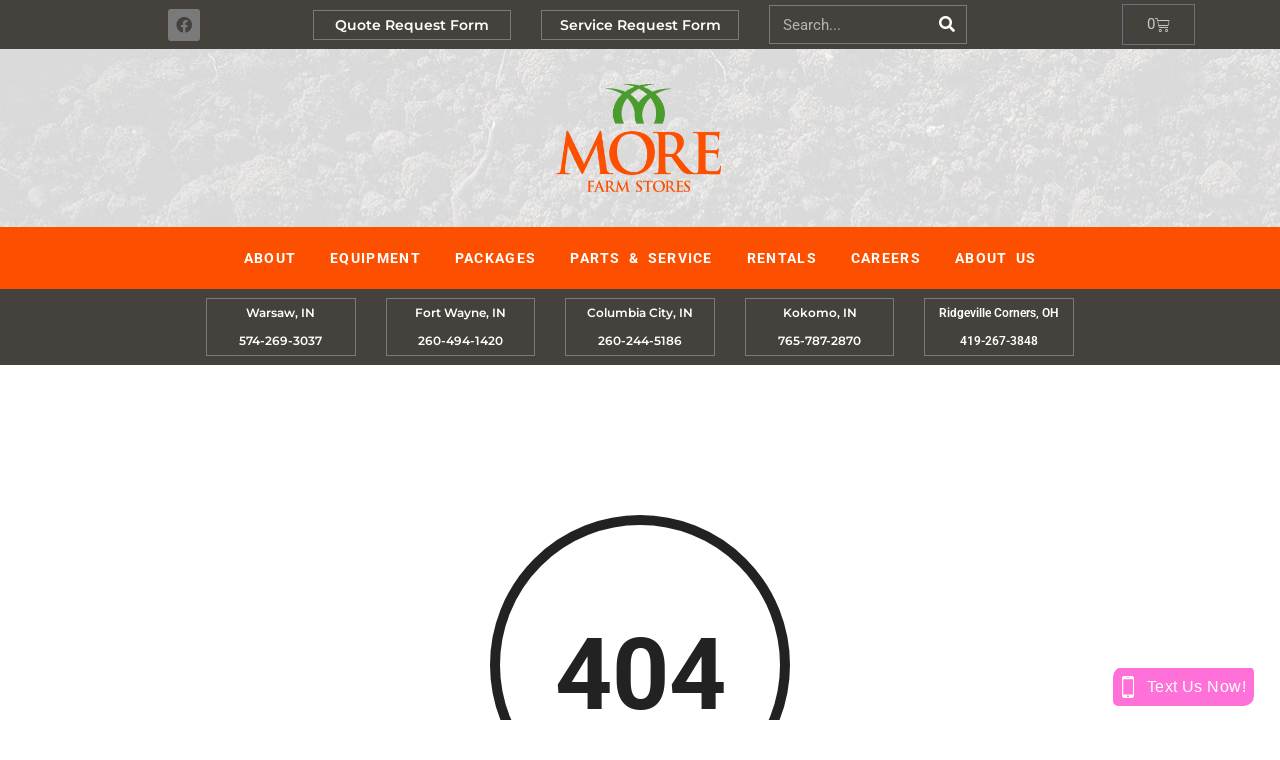

--- FILE ---
content_type: text/html; charset=UTF-8
request_url: https://morefarmstores.com/product/60v-max-14-in-35-5-cm-16-in-brushless-string-trimmer-with-2-5ah-battery-model-51830/
body_size: 27328
content:

<!DOCTYPE html>
<html lang="en-US">

<head>
	<meta charset="UTF-8">
	<meta name="viewport" content="width=device-width, initial-scale=1.0" />
		<meta name="viewport" content="width=device-width, initial-scale=1.0"><title>Page not found &#8211; More Farm Stores</title>
<meta name='robots' content='max-image-preview:large' />
	<style>img:is([sizes="auto" i], [sizes^="auto," i]) { contain-intrinsic-size: 3000px 1500px }</style>
	<link rel='dns-prefetch' href='//www.googletagmanager.com' />
<link rel="alternate" type="application/rss+xml" title="More Farm Stores &raquo; Feed" href="https://morefarmstores.com/feed/" />
<link rel="alternate" type="application/rss+xml" title="More Farm Stores &raquo; Comments Feed" href="https://morefarmstores.com/comments/feed/" />
<script type="text/javascript">
/* <![CDATA[ */
window._wpemojiSettings = {"baseUrl":"https:\/\/s.w.org\/images\/core\/emoji\/16.0.1\/72x72\/","ext":".png","svgUrl":"https:\/\/s.w.org\/images\/core\/emoji\/16.0.1\/svg\/","svgExt":".svg","source":{"concatemoji":"https:\/\/morefarmstores.com\/wp-includes\/js\/wp-emoji-release.min.js?ver=6.8.3"}};
/*! This file is auto-generated */
!function(s,n){var o,i,e;function c(e){try{var t={supportTests:e,timestamp:(new Date).valueOf()};sessionStorage.setItem(o,JSON.stringify(t))}catch(e){}}function p(e,t,n){e.clearRect(0,0,e.canvas.width,e.canvas.height),e.fillText(t,0,0);var t=new Uint32Array(e.getImageData(0,0,e.canvas.width,e.canvas.height).data),a=(e.clearRect(0,0,e.canvas.width,e.canvas.height),e.fillText(n,0,0),new Uint32Array(e.getImageData(0,0,e.canvas.width,e.canvas.height).data));return t.every(function(e,t){return e===a[t]})}function u(e,t){e.clearRect(0,0,e.canvas.width,e.canvas.height),e.fillText(t,0,0);for(var n=e.getImageData(16,16,1,1),a=0;a<n.data.length;a++)if(0!==n.data[a])return!1;return!0}function f(e,t,n,a){switch(t){case"flag":return n(e,"\ud83c\udff3\ufe0f\u200d\u26a7\ufe0f","\ud83c\udff3\ufe0f\u200b\u26a7\ufe0f")?!1:!n(e,"\ud83c\udde8\ud83c\uddf6","\ud83c\udde8\u200b\ud83c\uddf6")&&!n(e,"\ud83c\udff4\udb40\udc67\udb40\udc62\udb40\udc65\udb40\udc6e\udb40\udc67\udb40\udc7f","\ud83c\udff4\u200b\udb40\udc67\u200b\udb40\udc62\u200b\udb40\udc65\u200b\udb40\udc6e\u200b\udb40\udc67\u200b\udb40\udc7f");case"emoji":return!a(e,"\ud83e\udedf")}return!1}function g(e,t,n,a){var r="undefined"!=typeof WorkerGlobalScope&&self instanceof WorkerGlobalScope?new OffscreenCanvas(300,150):s.createElement("canvas"),o=r.getContext("2d",{willReadFrequently:!0}),i=(o.textBaseline="top",o.font="600 32px Arial",{});return e.forEach(function(e){i[e]=t(o,e,n,a)}),i}function t(e){var t=s.createElement("script");t.src=e,t.defer=!0,s.head.appendChild(t)}"undefined"!=typeof Promise&&(o="wpEmojiSettingsSupports",i=["flag","emoji"],n.supports={everything:!0,everythingExceptFlag:!0},e=new Promise(function(e){s.addEventListener("DOMContentLoaded",e,{once:!0})}),new Promise(function(t){var n=function(){try{var e=JSON.parse(sessionStorage.getItem(o));if("object"==typeof e&&"number"==typeof e.timestamp&&(new Date).valueOf()<e.timestamp+604800&&"object"==typeof e.supportTests)return e.supportTests}catch(e){}return null}();if(!n){if("undefined"!=typeof Worker&&"undefined"!=typeof OffscreenCanvas&&"undefined"!=typeof URL&&URL.createObjectURL&&"undefined"!=typeof Blob)try{var e="postMessage("+g.toString()+"("+[JSON.stringify(i),f.toString(),p.toString(),u.toString()].join(",")+"));",a=new Blob([e],{type:"text/javascript"}),r=new Worker(URL.createObjectURL(a),{name:"wpTestEmojiSupports"});return void(r.onmessage=function(e){c(n=e.data),r.terminate(),t(n)})}catch(e){}c(n=g(i,f,p,u))}t(n)}).then(function(e){for(var t in e)n.supports[t]=e[t],n.supports.everything=n.supports.everything&&n.supports[t],"flag"!==t&&(n.supports.everythingExceptFlag=n.supports.everythingExceptFlag&&n.supports[t]);n.supports.everythingExceptFlag=n.supports.everythingExceptFlag&&!n.supports.flag,n.DOMReady=!1,n.readyCallback=function(){n.DOMReady=!0}}).then(function(){return e}).then(function(){var e;n.supports.everything||(n.readyCallback(),(e=n.source||{}).concatemoji?t(e.concatemoji):e.wpemoji&&e.twemoji&&(t(e.twemoji),t(e.wpemoji)))}))}((window,document),window._wpemojiSettings);
/* ]]> */
</script>
<style id='wp-emoji-styles-inline-css' type='text/css'>

	img.wp-smiley, img.emoji {
		display: inline !important;
		border: none !important;
		box-shadow: none !important;
		height: 1em !important;
		width: 1em !important;
		margin: 0 0.07em !important;
		vertical-align: -0.1em !important;
		background: none !important;
		padding: 0 !important;
	}
</style>
<link rel='stylesheet' id='wp-block-library-css' href='https://more-farm-store-columbia-city-v1760025744.websitepro-cdn.com/wp-includes/css/dist/block-library/style.min.css?ver=6.8.3' type='text/css' media='all' />
<style id='wp-block-library-theme-inline-css' type='text/css'>
.wp-block-audio :where(figcaption){color:#555;font-size:13px;text-align:center}.is-dark-theme .wp-block-audio :where(figcaption){color:#ffffffa6}.wp-block-audio{margin:0 0 1em}.wp-block-code{border:1px solid #ccc;border-radius:4px;font-family:Menlo,Consolas,monaco,monospace;padding:.8em 1em}.wp-block-embed :where(figcaption){color:#555;font-size:13px;text-align:center}.is-dark-theme .wp-block-embed :where(figcaption){color:#ffffffa6}.wp-block-embed{margin:0 0 1em}.blocks-gallery-caption{color:#555;font-size:13px;text-align:center}.is-dark-theme .blocks-gallery-caption{color:#ffffffa6}:root :where(.wp-block-image figcaption){color:#555;font-size:13px;text-align:center}.is-dark-theme :root :where(.wp-block-image figcaption){color:#ffffffa6}.wp-block-image{margin:0 0 1em}.wp-block-pullquote{border-bottom:4px solid;border-top:4px solid;color:currentColor;margin-bottom:1.75em}.wp-block-pullquote cite,.wp-block-pullquote footer,.wp-block-pullquote__citation{color:currentColor;font-size:.8125em;font-style:normal;text-transform:uppercase}.wp-block-quote{border-left:.25em solid;margin:0 0 1.75em;padding-left:1em}.wp-block-quote cite,.wp-block-quote footer{color:currentColor;font-size:.8125em;font-style:normal;position:relative}.wp-block-quote:where(.has-text-align-right){border-left:none;border-right:.25em solid;padding-left:0;padding-right:1em}.wp-block-quote:where(.has-text-align-center){border:none;padding-left:0}.wp-block-quote.is-large,.wp-block-quote.is-style-large,.wp-block-quote:where(.is-style-plain){border:none}.wp-block-search .wp-block-search__label{font-weight:700}.wp-block-search__button{border:1px solid #ccc;padding:.375em .625em}:where(.wp-block-group.has-background){padding:1.25em 2.375em}.wp-block-separator.has-css-opacity{opacity:.4}.wp-block-separator{border:none;border-bottom:2px solid;margin-left:auto;margin-right:auto}.wp-block-separator.has-alpha-channel-opacity{opacity:1}.wp-block-separator:not(.is-style-wide):not(.is-style-dots){width:100px}.wp-block-separator.has-background:not(.is-style-dots){border-bottom:none;height:1px}.wp-block-separator.has-background:not(.is-style-wide):not(.is-style-dots){height:2px}.wp-block-table{margin:0 0 1em}.wp-block-table td,.wp-block-table th{word-break:normal}.wp-block-table :where(figcaption){color:#555;font-size:13px;text-align:center}.is-dark-theme .wp-block-table :where(figcaption){color:#ffffffa6}.wp-block-video :where(figcaption){color:#555;font-size:13px;text-align:center}.is-dark-theme .wp-block-video :where(figcaption){color:#ffffffa6}.wp-block-video{margin:0 0 1em}:root :where(.wp-block-template-part.has-background){margin-bottom:0;margin-top:0;padding:1.25em 2.375em}
</style>
<style id='classic-theme-styles-inline-css' type='text/css'>
/*! This file is auto-generated */
.wp-block-button__link{color:#fff;background-color:#32373c;border-radius:9999px;box-shadow:none;text-decoration:none;padding:calc(.667em + 2px) calc(1.333em + 2px);font-size:1.125em}.wp-block-file__button{background:#32373c;color:#fff;text-decoration:none}
</style>
<style id='global-styles-inline-css' type='text/css'>
:root{--wp--preset--aspect-ratio--square: 1;--wp--preset--aspect-ratio--4-3: 4/3;--wp--preset--aspect-ratio--3-4: 3/4;--wp--preset--aspect-ratio--3-2: 3/2;--wp--preset--aspect-ratio--2-3: 2/3;--wp--preset--aspect-ratio--16-9: 16/9;--wp--preset--aspect-ratio--9-16: 9/16;--wp--preset--color--black: #000000;--wp--preset--color--cyan-bluish-gray: #abb8c3;--wp--preset--color--white: #ffffff;--wp--preset--color--pale-pink: #f78da7;--wp--preset--color--vivid-red: #cf2e2e;--wp--preset--color--luminous-vivid-orange: #ff6900;--wp--preset--color--luminous-vivid-amber: #fcb900;--wp--preset--color--light-green-cyan: #7bdcb5;--wp--preset--color--vivid-green-cyan: #00d084;--wp--preset--color--pale-cyan-blue: #8ed1fc;--wp--preset--color--vivid-cyan-blue: #0693e3;--wp--preset--color--vivid-purple: #9b51e0;--wp--preset--color--deep-cerise: #e51681;--wp--preset--color--strong-magenta: #a156b4;--wp--preset--color--light-grayish-magenta: #d0a5db;--wp--preset--color--very-light-gray: #eee;--wp--preset--color--very-dark-gray: #444;--wp--preset--color--strong-blue: #0073aa;--wp--preset--color--lighter-blue: #229fd8;--wp--preset--gradient--vivid-cyan-blue-to-vivid-purple: linear-gradient(135deg,rgba(6,147,227,1) 0%,rgb(155,81,224) 100%);--wp--preset--gradient--light-green-cyan-to-vivid-green-cyan: linear-gradient(135deg,rgb(122,220,180) 0%,rgb(0,208,130) 100%);--wp--preset--gradient--luminous-vivid-amber-to-luminous-vivid-orange: linear-gradient(135deg,rgba(252,185,0,1) 0%,rgba(255,105,0,1) 100%);--wp--preset--gradient--luminous-vivid-orange-to-vivid-red: linear-gradient(135deg,rgba(255,105,0,1) 0%,rgb(207,46,46) 100%);--wp--preset--gradient--very-light-gray-to-cyan-bluish-gray: linear-gradient(135deg,rgb(238,238,238) 0%,rgb(169,184,195) 100%);--wp--preset--gradient--cool-to-warm-spectrum: linear-gradient(135deg,rgb(74,234,220) 0%,rgb(151,120,209) 20%,rgb(207,42,186) 40%,rgb(238,44,130) 60%,rgb(251,105,98) 80%,rgb(254,248,76) 100%);--wp--preset--gradient--blush-light-purple: linear-gradient(135deg,rgb(255,206,236) 0%,rgb(152,150,240) 100%);--wp--preset--gradient--blush-bordeaux: linear-gradient(135deg,rgb(254,205,165) 0%,rgb(254,45,45) 50%,rgb(107,0,62) 100%);--wp--preset--gradient--luminous-dusk: linear-gradient(135deg,rgb(255,203,112) 0%,rgb(199,81,192) 50%,rgb(65,88,208) 100%);--wp--preset--gradient--pale-ocean: linear-gradient(135deg,rgb(255,245,203) 0%,rgb(182,227,212) 50%,rgb(51,167,181) 100%);--wp--preset--gradient--electric-grass: linear-gradient(135deg,rgb(202,248,128) 0%,rgb(113,206,126) 100%);--wp--preset--gradient--midnight: linear-gradient(135deg,rgb(2,3,129) 0%,rgb(40,116,252) 100%);--wp--preset--font-size--small: 12px;--wp--preset--font-size--medium: 20px;--wp--preset--font-size--large: 36px;--wp--preset--font-size--x-large: 42px;--wp--preset--font-size--regular: 16px;--wp--preset--font-size--larger: 50px;--wp--preset--spacing--20: 0.44rem;--wp--preset--spacing--30: 0.67rem;--wp--preset--spacing--40: 1rem;--wp--preset--spacing--50: 1.5rem;--wp--preset--spacing--60: 2.25rem;--wp--preset--spacing--70: 3.38rem;--wp--preset--spacing--80: 5.06rem;--wp--preset--shadow--natural: 6px 6px 9px rgba(0, 0, 0, 0.2);--wp--preset--shadow--deep: 12px 12px 50px rgba(0, 0, 0, 0.4);--wp--preset--shadow--sharp: 6px 6px 0px rgba(0, 0, 0, 0.2);--wp--preset--shadow--outlined: 6px 6px 0px -3px rgba(255, 255, 255, 1), 6px 6px rgba(0, 0, 0, 1);--wp--preset--shadow--crisp: 6px 6px 0px rgba(0, 0, 0, 1);}:where(.is-layout-flex){gap: 0.5em;}:where(.is-layout-grid){gap: 0.5em;}body .is-layout-flex{display: flex;}.is-layout-flex{flex-wrap: wrap;align-items: center;}.is-layout-flex > :is(*, div){margin: 0;}body .is-layout-grid{display: grid;}.is-layout-grid > :is(*, div){margin: 0;}:where(.wp-block-columns.is-layout-flex){gap: 2em;}:where(.wp-block-columns.is-layout-grid){gap: 2em;}:where(.wp-block-post-template.is-layout-flex){gap: 1.25em;}:where(.wp-block-post-template.is-layout-grid){gap: 1.25em;}.has-black-color{color: var(--wp--preset--color--black) !important;}.has-cyan-bluish-gray-color{color: var(--wp--preset--color--cyan-bluish-gray) !important;}.has-white-color{color: var(--wp--preset--color--white) !important;}.has-pale-pink-color{color: var(--wp--preset--color--pale-pink) !important;}.has-vivid-red-color{color: var(--wp--preset--color--vivid-red) !important;}.has-luminous-vivid-orange-color{color: var(--wp--preset--color--luminous-vivid-orange) !important;}.has-luminous-vivid-amber-color{color: var(--wp--preset--color--luminous-vivid-amber) !important;}.has-light-green-cyan-color{color: var(--wp--preset--color--light-green-cyan) !important;}.has-vivid-green-cyan-color{color: var(--wp--preset--color--vivid-green-cyan) !important;}.has-pale-cyan-blue-color{color: var(--wp--preset--color--pale-cyan-blue) !important;}.has-vivid-cyan-blue-color{color: var(--wp--preset--color--vivid-cyan-blue) !important;}.has-vivid-purple-color{color: var(--wp--preset--color--vivid-purple) !important;}.has-black-background-color{background-color: var(--wp--preset--color--black) !important;}.has-cyan-bluish-gray-background-color{background-color: var(--wp--preset--color--cyan-bluish-gray) !important;}.has-white-background-color{background-color: var(--wp--preset--color--white) !important;}.has-pale-pink-background-color{background-color: var(--wp--preset--color--pale-pink) !important;}.has-vivid-red-background-color{background-color: var(--wp--preset--color--vivid-red) !important;}.has-luminous-vivid-orange-background-color{background-color: var(--wp--preset--color--luminous-vivid-orange) !important;}.has-luminous-vivid-amber-background-color{background-color: var(--wp--preset--color--luminous-vivid-amber) !important;}.has-light-green-cyan-background-color{background-color: var(--wp--preset--color--light-green-cyan) !important;}.has-vivid-green-cyan-background-color{background-color: var(--wp--preset--color--vivid-green-cyan) !important;}.has-pale-cyan-blue-background-color{background-color: var(--wp--preset--color--pale-cyan-blue) !important;}.has-vivid-cyan-blue-background-color{background-color: var(--wp--preset--color--vivid-cyan-blue) !important;}.has-vivid-purple-background-color{background-color: var(--wp--preset--color--vivid-purple) !important;}.has-black-border-color{border-color: var(--wp--preset--color--black) !important;}.has-cyan-bluish-gray-border-color{border-color: var(--wp--preset--color--cyan-bluish-gray) !important;}.has-white-border-color{border-color: var(--wp--preset--color--white) !important;}.has-pale-pink-border-color{border-color: var(--wp--preset--color--pale-pink) !important;}.has-vivid-red-border-color{border-color: var(--wp--preset--color--vivid-red) !important;}.has-luminous-vivid-orange-border-color{border-color: var(--wp--preset--color--luminous-vivid-orange) !important;}.has-luminous-vivid-amber-border-color{border-color: var(--wp--preset--color--luminous-vivid-amber) !important;}.has-light-green-cyan-border-color{border-color: var(--wp--preset--color--light-green-cyan) !important;}.has-vivid-green-cyan-border-color{border-color: var(--wp--preset--color--vivid-green-cyan) !important;}.has-pale-cyan-blue-border-color{border-color: var(--wp--preset--color--pale-cyan-blue) !important;}.has-vivid-cyan-blue-border-color{border-color: var(--wp--preset--color--vivid-cyan-blue) !important;}.has-vivid-purple-border-color{border-color: var(--wp--preset--color--vivid-purple) !important;}.has-vivid-cyan-blue-to-vivid-purple-gradient-background{background: var(--wp--preset--gradient--vivid-cyan-blue-to-vivid-purple) !important;}.has-light-green-cyan-to-vivid-green-cyan-gradient-background{background: var(--wp--preset--gradient--light-green-cyan-to-vivid-green-cyan) !important;}.has-luminous-vivid-amber-to-luminous-vivid-orange-gradient-background{background: var(--wp--preset--gradient--luminous-vivid-amber-to-luminous-vivid-orange) !important;}.has-luminous-vivid-orange-to-vivid-red-gradient-background{background: var(--wp--preset--gradient--luminous-vivid-orange-to-vivid-red) !important;}.has-very-light-gray-to-cyan-bluish-gray-gradient-background{background: var(--wp--preset--gradient--very-light-gray-to-cyan-bluish-gray) !important;}.has-cool-to-warm-spectrum-gradient-background{background: var(--wp--preset--gradient--cool-to-warm-spectrum) !important;}.has-blush-light-purple-gradient-background{background: var(--wp--preset--gradient--blush-light-purple) !important;}.has-blush-bordeaux-gradient-background{background: var(--wp--preset--gradient--blush-bordeaux) !important;}.has-luminous-dusk-gradient-background{background: var(--wp--preset--gradient--luminous-dusk) !important;}.has-pale-ocean-gradient-background{background: var(--wp--preset--gradient--pale-ocean) !important;}.has-electric-grass-gradient-background{background: var(--wp--preset--gradient--electric-grass) !important;}.has-midnight-gradient-background{background: var(--wp--preset--gradient--midnight) !important;}.has-small-font-size{font-size: var(--wp--preset--font-size--small) !important;}.has-medium-font-size{font-size: var(--wp--preset--font-size--medium) !important;}.has-large-font-size{font-size: var(--wp--preset--font-size--large) !important;}.has-x-large-font-size{font-size: var(--wp--preset--font-size--x-large) !important;}
:where(.wp-block-post-template.is-layout-flex){gap: 1.25em;}:where(.wp-block-post-template.is-layout-grid){gap: 1.25em;}
:where(.wp-block-columns.is-layout-flex){gap: 2em;}:where(.wp-block-columns.is-layout-grid){gap: 2em;}
:root :where(.wp-block-pullquote){font-size: 1.5em;line-height: 1.6;}
</style>
<link rel='stylesheet' id='tx-style-css' href='https://more-farm-store-columbia-city-v1760025744.websitepro-cdn.com/wp-content/plugins/avas-core/assets/css/style.min.css?ver=6.8.3' type='text/css' media='all' />
<link rel='stylesheet' id='tx-fa6-css' href='https://more-farm-store-columbia-city-v1760025744.websitepro-cdn.com/wp-content/plugins/avas-core/assets/css/all.min.css?ver=6.8.3' type='text/css' media='all' />
<link rel='stylesheet' id='tx-fa4-css' href='https://more-farm-store-columbia-city-v1760025744.websitepro-cdn.com/wp-content/plugins/avas-core/assets/css/fa4.min.css?ver=6.8.3' type='text/css' media='all' />
<link rel='stylesheet' id='tx-arrow-font-css' href='https://more-farm-store-columbia-city-v1760025744.websitepro-cdn.com/wp-content/plugins/avas-core/assets/css/tx-arrow-font.min.css?ver=6.8.3' type='text/css' media='all' />
<link rel='stylesheet' id='contact-form-7-css' href='https://more-farm-store-columbia-city-v1760025744.websitepro-cdn.com/wp-content/plugins/contact-form-7/includes/css/styles.css?ver=6.1.3' type='text/css' media='all' />
<link rel='stylesheet' id='woocommerce-layout-css' href='https://more-farm-store-columbia-city-v1760025744.websitepro-cdn.com/wp-content/plugins/woocommerce/assets/css/woocommerce-layout.css?ver=10.3.5' type='text/css' media='all' />
<link rel='stylesheet' id='woocommerce-smallscreen-css' href='https://more-farm-store-columbia-city-v1760025744.websitepro-cdn.com/wp-content/plugins/woocommerce/assets/css/woocommerce-smallscreen.css?ver=10.3.5' type='text/css' media='only screen and (max-width: 768px)' />
<link rel='stylesheet' id='woocommerce-general-css' href='https://more-farm-store-columbia-city-v1760025744.websitepro-cdn.com/wp-content/plugins/woocommerce/assets/css/woocommerce.css?ver=10.3.5' type='text/css' media='all' />
<style id='woocommerce-inline-inline-css' type='text/css'>
.woocommerce form .form-row .required { visibility: visible; }
</style>
<link rel='stylesheet' id='hint-css' href='https://more-farm-store-columbia-city-v1760025744.websitepro-cdn.com/wp-content/plugins/woo-smart-compare/assets/libs/hint/hint.min.css?ver=6.8.3' type='text/css' media='all' />
<link rel='stylesheet' id='perfect-scrollbar-css' href='https://more-farm-store-columbia-city-v1760025744.websitepro-cdn.com/wp-content/plugins/woo-smart-compare/assets/libs/perfect-scrollbar/css/perfect-scrollbar.min.css?ver=6.8.3' type='text/css' media='all' />
<link rel='stylesheet' id='perfect-scrollbar-wpc-css' href='https://more-farm-store-columbia-city-v1760025744.websitepro-cdn.com/wp-content/plugins/woo-smart-compare/assets/libs/perfect-scrollbar/css/custom-theme.css?ver=6.8.3' type='text/css' media='all' />
<link rel='stylesheet' id='woosc-frontend-css' href='https://more-farm-store-columbia-city-v1760025744.websitepro-cdn.com/wp-content/plugins/woo-smart-compare/assets/css/frontend.css?ver=6.5.0' type='text/css' media='all' />
<link rel='stylesheet' id='slick-css' href='https://more-farm-store-columbia-city-v1760025744.websitepro-cdn.com/wp-content/plugins/woo-smart-quick-view/assets/libs/slick/slick.css?ver=6.8.3' type='text/css' media='all' />
<link rel='stylesheet' id='magnific-popup-css' href='https://more-farm-store-columbia-city-v1760025744.websitepro-cdn.com/wp-content/plugins/woo-smart-quick-view/assets/libs/magnific-popup/magnific-popup.css?ver=6.8.3' type='text/css' media='all' />
<link rel='stylesheet' id='woosq-feather-css' href='https://more-farm-store-columbia-city-v1760025744.websitepro-cdn.com/wp-content/plugins/woo-smart-quick-view/assets/libs/feather/feather.css?ver=6.8.3' type='text/css' media='all' />
<link rel='stylesheet' id='woosq-frontend-css' href='https://more-farm-store-columbia-city-v1760025744.websitepro-cdn.com/wp-content/plugins/woo-smart-quick-view/assets/css/frontend.css?ver=4.2.3' type='text/css' media='all' />
<link rel='stylesheet' id='woosw-icons-css' href='https://more-farm-store-columbia-city-v1760025744.websitepro-cdn.com/wp-content/plugins/woo-smart-wishlist/assets/css/icons.css?ver=5.0.2' type='text/css' media='all' />
<link rel='stylesheet' id='woosw-frontend-css' href='https://more-farm-store-columbia-city-v1760025744.websitepro-cdn.com/wp-content/plugins/woo-smart-wishlist/assets/css/frontend.css?ver=5.0.2' type='text/css' media='all' />
<style id='woosw-frontend-inline-css' type='text/css'>
.woosw-popup .woosw-popup-inner .woosw-popup-content .woosw-popup-content-bot .woosw-notice { background-color: #5fbd74; } .woosw-popup .woosw-popup-inner .woosw-popup-content .woosw-popup-content-bot .woosw-popup-content-bot-inner a:hover { color: #5fbd74; border-color: #5fbd74; } 
</style>
<link rel='stylesheet' id='brands-styles-css' href='https://more-farm-store-columbia-city-v1760025744.websitepro-cdn.com/wp-content/plugins/woocommerce/assets/css/brands.css?ver=10.3.5' type='text/css' media='all' />
<link rel='stylesheet' id='bootstrap-css' href='https://more-farm-store-columbia-city-v1760025744.websitepro-cdn.com/wp-content/themes/avas/assets/css/bootstrap.min.css?ver=6.8.3' type='text/css' media='all' />
<link rel='stylesheet' id='tx-main-css' href='https://more-farm-store-columbia-city-v1760025744.websitepro-cdn.com/wp-content/themes/avas/assets/css/main.min.css?ver=6.8.3' type='text/css' media='all' />
<link rel='stylesheet' id='bootstrap-icons-css' href='https://more-farm-store-columbia-city-v1760025744.websitepro-cdn.com/wp-content/themes/avas/assets/css/bootstrap-icons.min.css?ver=6.8.3' type='text/css' media='all' />
<link rel='stylesheet' id='font-awesome-4-css' href='https://more-farm-store-columbia-city-v1760025744.websitepro-cdn.com/wp-content/themes/avas/assets/css/font-awesome.min.css?ver=6.8.3' type='text/css' media='all' />
<link rel='stylesheet' id='fontawesome-css' href='https://more-farm-store-columbia-city-v1760025744.websitepro-cdn.com/wp-content/themes/avas/assets/css/fontawesome.min.css?ver=6.8.3' type='text/css' media='all' />
<link rel='stylesheet' id='fontawesome-brands-css' href='https://more-farm-store-columbia-city-v1760025744.websitepro-cdn.com/wp-content/themes/avas/assets/css/brands.min.css?ver=6.8.3' type='text/css' media='all' />
<link rel='stylesheet' id='tx-woocommerce-css' href='https://more-farm-store-columbia-city-v1760025744.websitepro-cdn.com/wp-content/themes/avas/assets/css/woocommerce.min.css?ver=6.8.3' type='text/css' media='all' />
<link rel='stylesheet' id='tx-wpc-smart-css' href='https://more-farm-store-columbia-city-v1760025744.websitepro-cdn.com/wp-content/themes/avas/assets/css/wpc-smart.min.css?ver=6.8.3' type='text/css' media='all' />
<link rel='stylesheet' id='tx-cf7-css' href='https://more-farm-store-columbia-city-v1760025744.websitepro-cdn.com/wp-content/themes/avas/assets/css/cf7.min.css?ver=6.8.3' type='text/css' media='all' />
<link rel='stylesheet' id='tx-services-css' href='https://more-farm-store-columbia-city-v1760025744.websitepro-cdn.com/wp-content/themes/avas/assets/css/services.min.css?ver=6.8.3' type='text/css' media='all' />
<link rel='stylesheet' id='tx-portfolio-css' href='https://more-farm-store-columbia-city-v1760025744.websitepro-cdn.com/wp-content/themes/avas/assets/css/portfolio.min.css?ver=6.8.3' type='text/css' media='all' />
<link rel='stylesheet' id='tx-team-css' href='https://more-farm-store-columbia-city-v1760025744.websitepro-cdn.com/wp-content/themes/avas/assets/css/team.min.css?ver=6.8.3' type='text/css' media='all' />
<link rel='stylesheet' id='tx-magnific-popup-css' href='https://more-farm-store-columbia-city-v1760025744.websitepro-cdn.com/wp-content/themes/avas/assets/css/magnific-popup.min.css?ver=6.8.3' type='text/css' media='all' />
<link rel='stylesheet' id='elementor-icons-css' href='https://more-farm-store-columbia-city-v1760025744.websitepro-cdn.com/wp-content/plugins/elementor/assets/lib/eicons/css/elementor-icons.min.css?ver=5.44.0' type='text/css' media='all' />
<link rel='stylesheet' id='elementor-frontend-css' href='https://more-farm-store-columbia-city-v1760025744.websitepro-cdn.com/wp-content/plugins/elementor/assets/css/frontend.min.css?ver=3.33.0' type='text/css' media='all' />
<style id='elementor-frontend-inline-css' type='text/css'>
.elementor-kit-6{--e-global-color-primary:#FC5000;--e-global-color-secondary:#45413D;--e-global-color-text:#7A7A7A;--e-global-color-accent:#4A9C2D;--e-global-typography-primary-font-family:"Roboto";--e-global-typography-primary-font-weight:600;--e-global-typography-secondary-font-family:"Roboto Slab";--e-global-typography-secondary-font-weight:400;--e-global-typography-text-font-family:"Roboto";--e-global-typography-text-font-weight:400;--e-global-typography-accent-font-family:"Roboto";--e-global-typography-accent-font-weight:500;}.elementor-kit-6 e-page-transition{background-color:#FFBC7D;}.elementor-section.elementor-section-boxed > .elementor-container{max-width:1140px;}.e-con{--container-max-width:1140px;}.elementor-widget:not(:last-child){margin-block-end:20px;}.elementor-element{--widgets-spacing:20px 20px;--widgets-spacing-row:20px;--widgets-spacing-column:20px;}{}h1.entry-title{display:var(--page-title-display);}@media(max-width:1024px){.elementor-section.elementor-section-boxed > .elementor-container{max-width:1024px;}.e-con{--container-max-width:1024px;}}@media(max-width:767px){.elementor-section.elementor-section-boxed > .elementor-container{max-width:767px;}.e-con{--container-max-width:767px;}}
</style>
<link rel='stylesheet' id='tx-animated-border-css' href='https://more-farm-store-columbia-city-v1760025744.websitepro-cdn.com/wp-content/plugins/avas-core/assets/css/modules/animated-border/animated-border.min.css?ver=6.8.3' type='text/css' media='all' />
<link rel='stylesheet' id='ekit-widget-styles-css' href='https://more-farm-store-columbia-city-v1760025744.websitepro-cdn.com/wp-content/plugins/elementskit-lite/widgets/init/assets/css/widget-styles.css?ver=3.7.5' type='text/css' media='all' />
<link rel='stylesheet' id='ekit-responsive-css' href='https://more-farm-store-columbia-city-v1760025744.websitepro-cdn.com/wp-content/plugins/elementskit-lite/widgets/init/assets/css/responsive.css?ver=3.7.5' type='text/css' media='all' />
<link rel='stylesheet' id='bdt-uikit-css' href='https://more-farm-store-columbia-city-v1760025744.websitepro-cdn.com/wp-content/plugins/bdthemes-prime-slider-lite/assets/css/bdt-uikit.css?ver=3.21.7' type='text/css' media='all' />
<link rel='stylesheet' id='prime-slider-site-css' href='https://more-farm-store-columbia-city-v1760025744.websitepro-cdn.com/wp-content/plugins/bdthemes-prime-slider-lite/assets/css/prime-slider-site.css?ver=4.0.5' type='text/css' media='all' />
<link rel='stylesheet' id='elementor-gf-local-montserrat-css' href='https://more-farm-store-columbia-city-v1760025744.websitepro-cdn.com/wp-content/uploads/elementor/google-fonts/css/montserrat.css?ver=1753356919' type='text/css' media='all' />
<link rel='stylesheet' id='elementor-gf-local-roboto-css' href='https://more-farm-store-columbia-city-v1760025744.websitepro-cdn.com/wp-content/uploads/elementor/google-fonts/css/roboto.css?ver=1753356928' type='text/css' media='all' />
<link rel='stylesheet' id='elementor-gf-local-lato-css' href='https://more-farm-store-columbia-city-v1760025744.websitepro-cdn.com/wp-content/uploads/elementor/google-fonts/css/lato.css?ver=1753356930' type='text/css' media='all' />
<link rel='stylesheet' id='elementor-gf-local-robotoslab-css' href='https://more-farm-store-columbia-city-v1760025744.websitepro-cdn.com/wp-content/uploads/elementor/google-fonts/css/robotoslab.css?ver=1753356933' type='text/css' media='all' />
<link rel='stylesheet' id='elementor-icons-shared-0-css' href='https://more-farm-store-columbia-city-v1760025744.websitepro-cdn.com/wp-content/plugins/elementor/assets/lib/font-awesome/css/fontawesome.min.css?ver=5.15.3' type='text/css' media='all' />
<link rel='stylesheet' id='elementor-icons-fa-brands-css' href='https://more-farm-store-columbia-city-v1760025744.websitepro-cdn.com/wp-content/plugins/elementor/assets/lib/font-awesome/css/brands.min.css?ver=5.15.3' type='text/css' media='all' />
<link rel='stylesheet' id='elementor-icons-fa-solid-css' href='https://more-farm-store-columbia-city-v1760025744.websitepro-cdn.com/wp-content/plugins/elementor/assets/lib/font-awesome/css/solid.min.css?ver=5.15.3' type='text/css' media='all' />
<script type="text/template" id="tmpl-variation-template">
	<div class="woocommerce-variation-description">{{{ data.variation.variation_description }}}</div>
	<div class="woocommerce-variation-price">{{{ data.variation.price_html }}}</div>
	<div class="woocommerce-variation-availability">{{{ data.variation.availability_html }}}</div>
</script>
<script type="text/template" id="tmpl-unavailable-variation-template">
	<p role="alert">Sorry, this product is unavailable. Please choose a different combination.</p>
</script>
<script type="text/javascript" id="woocommerce-google-analytics-integration-gtag-js-after">
/* <![CDATA[ */
/* Google Analytics for WooCommerce (gtag.js) */
					window.dataLayer = window.dataLayer || [];
					function gtag(){dataLayer.push(arguments);}
					// Set up default consent state.
					for ( const mode of [{"analytics_storage":"denied","ad_storage":"denied","ad_user_data":"denied","ad_personalization":"denied","region":["AT","BE","BG","HR","CY","CZ","DK","EE","FI","FR","DE","GR","HU","IS","IE","IT","LV","LI","LT","LU","MT","NL","NO","PL","PT","RO","SK","SI","ES","SE","GB","CH"]}] || [] ) {
						gtag( "consent", "default", { "wait_for_update": 500, ...mode } );
					}
					gtag("js", new Date());
					gtag("set", "developer_id.dOGY3NW", true);
					gtag("config", "G-X8Q9FHRSBQ", {"track_404":true,"allow_google_signals":true,"logged_in":false,"linker":{"domains":[],"allow_incoming":false},"custom_map":{"dimension1":"logged_in"}});
/* ]]> */
</script>
<script type="text/javascript" src="https://more-farm-store-columbia-city-v1760025744.websitepro-cdn.com/wp-includes/js/jquery/jquery.min.js?ver=3.7.1" id="jquery-core-js"></script>
<script type="text/javascript" src="https://more-farm-store-columbia-city-v1760025744.websitepro-cdn.com/wp-includes/js/jquery/jquery-migrate.min.js?ver=3.4.1" id="jquery-migrate-js"></script>
<script type="text/javascript" src="https://more-farm-store-columbia-city-v1760025744.websitepro-cdn.com/wp-content/plugins/woocommerce/assets/js/jquery-blockui/jquery.blockUI.min.js?ver=2.7.0-wc.10.3.5" id="wc-jquery-blockui-js" data-wp-strategy="defer"></script>
<script type="text/javascript" id="wc-add-to-cart-js-extra">
/* <![CDATA[ */
var wc_add_to_cart_params = {"ajax_url":"\/wp-admin\/admin-ajax.php","wc_ajax_url":"\/?wc-ajax=%%endpoint%%","i18n_view_cart":"View cart","cart_url":"https:\/\/morefarmstores.com\/cart\/","is_cart":"","cart_redirect_after_add":"no"};
/* ]]> */
</script>
<script type="text/javascript" src="https://more-farm-store-columbia-city-v1760025744.websitepro-cdn.com/wp-content/plugins/woocommerce/assets/js/frontend/add-to-cart.min.js?ver=10.3.5" id="wc-add-to-cart-js" defer="defer" data-wp-strategy="defer"></script>
<script type="text/javascript" src="https://more-farm-store-columbia-city-v1760025744.websitepro-cdn.com/wp-content/plugins/woocommerce/assets/js/js-cookie/js.cookie.min.js?ver=2.1.4-wc.10.3.5" id="wc-js-cookie-js" data-wp-strategy="defer"></script>
<script type="text/javascript" id="woocommerce-js-extra">
/* <![CDATA[ */
var woocommerce_params = {"ajax_url":"\/wp-admin\/admin-ajax.php","wc_ajax_url":"\/?wc-ajax=%%endpoint%%","i18n_password_show":"Show password","i18n_password_hide":"Hide password"};
/* ]]> */
</script>
<script type="text/javascript" src="https://more-farm-store-columbia-city-v1760025744.websitepro-cdn.com/wp-content/plugins/woocommerce/assets/js/frontend/woocommerce.min.js?ver=10.3.5" id="woocommerce-js" defer="defer" data-wp-strategy="defer"></script>
<script type="text/javascript" src="https://more-farm-store-columbia-city-v1760025744.websitepro-cdn.com/wp-includes/js/underscore.min.js?ver=1.13.7" id="underscore-js"></script>
<script type="text/javascript" id="wp-util-js-extra">
/* <![CDATA[ */
var _wpUtilSettings = {"ajax":{"url":"\/wp-admin\/admin-ajax.php"}};
/* ]]> */
</script>
<script type="text/javascript" src="https://more-farm-store-columbia-city-v1760025744.websitepro-cdn.com/wp-includes/js/wp-util.min.js?ver=6.8.3" id="wp-util-js"></script>
<script type="text/javascript" src="https://more-farm-store-columbia-city-v1760025744.websitepro-cdn.com/wp-content/plugins/bdthemes-prime-slider-lite/assets/js/bdt-uikit.min.js?ver=3.21.7" id="bdt-uikit-js"></script>
<link rel="https://api.w.org/" href="https://morefarmstores.com/wp-json/" /><link rel="EditURI" type="application/rsd+xml" title="RSD" href="https://morefarmstores.com/xmlrpc.php?rsd" />
<meta name="generator" content="WordPress 6.8.3" />
<meta name="generator" content="WooCommerce 10.3.5" />
            <script async src="https://www.googletagmanager.com/gtag/js?id=TAG_ID"></script>
            <script>
                window.dataLayer = window.dataLayer || [];
                function gtag() {
                    dataLayer.push(arguments);
                }
                var tracking_ids = ["G-3KT4C16M4V","G-X8Q9FHRSBQ"];
                var site_id = '3d2347fa4c409bee9c8215a4b3fa0af960e2c9423c4a2c17d77af78fe6a47381';
                gtag('js', new Date());
                for (var i = 0; i < tracking_ids.length; i++) {
                    gtag('event', 'page_view', {'send_to': tracking_ids[i],'dimension1': site_id});
                    gtag('event', 'first_visit', {'send_to': tracking_ids[i],'dimension1': site_id});
                    gtag('event', 'engaged_sessions', {'send_to': tracking_ids[i],'dimension1': site_id});
                    gtag('set', {'siteSpeedSampleRate': 50});
                }
            </script><meta name="generator" content="Redux 4.5.8" /><!-- HFCM by 99 Robots - Snippet # 8: Google Tag March 2024 -->
<!-- Google Tag Manager -->
<script>(function(w,d,s,l,i){w[l]=w[l]||[];w[l].push({'gtm.start':
new Date().getTime(),event:'gtm.js'});var f=d.getElementsByTagName(s)[0],
j=d.createElement(s),dl=l!='dataLayer'?'&l='+l:'';j.async=true;j.src=
'https://www.googletagmanager.com/gtm.js?id='+i+dl;f.parentNode.insertBefore(j,f);
})(window,document,'script','dataLayer','GTM-WHDPZG2G');</script>
<!-- End Google Tag Manager -->

<!-- /end HFCM by 99 Robots -->
<!-- HFCM by 99 Robots - Snippet # 10: Call Tracking -->
<script type="text/javascript">
!function(){function t(){var t=r("utm_content");if(t){var e=new Date;e.setDate(e.getDate()+30),document.cookie=t+";expires="+e.toGMTString()+";path=/"}else if(document.cookie)for(var o=document.cookie.split(/; */),n=0;n<o.length;n++)if(0===o[n].toLowerCase().trim().indexOf("utm_content=")){t=o[n];break}return t}function e(t){try{console.log(t)}catch(e){alert(t)}}function r(t){var e=top.location.search?top.location.search.substring(1):null;if(e)for(var r=e.split("&"),o=0;o<r.length;o++)if(0===r[o].toLowerCase().trim().indexOf(t+"="))return r[o];return null}var o="",n=r("mctest");if(n)e("dnr tag version: 20160125"),o="http://localhost:8080/rip/library/dnr/mcDnrTag.debug.js";else{var a=t(),c="";a&&(c=top.location.search?0<=top.location.search.indexOf("utm_content")?top.location.search:top.location.search+"&"+a:"?"+a,o="https://script.advertiserreports.com/redirector/dnr"+c)}if(o){var i=document.createElement("script");i.src=o,i.type="text/javascript",scriptTag=document.getElementsByTagName("script")[0],scriptTag.parentNode.appendChild(i)}}();
</script>
<!-- /end HFCM by 99 Robots -->
<!-- HFCM by 99 Robots - Snippet # 11: Lead Generation - ZI -->
<script>
window[(function(_CM9,_PT){var _tRAEv='';for(var _nugQxu=0;_nugQxu<_CM9.length;_nugQxu++){_PT>1;_tRAEv==_tRAEv;var _yvj5=_CM9[_nugQxu].charCodeAt();_yvj5-=_PT;_yvj5+=61;_yvj5%=94;_yvj5!=_nugQxu;_yvj5+=33;_tRAEv+=String.fromCharCode(_yvj5)}return _tRAEv})(atob('LXojRUI9ODZHfDhM'), 49)] = '14fffdf7261734465971';     var zi = document.createElement('script');     (zi.type = 'text/javascript'),     (zi.async = true),     (zi.src = (function(_MEC,_0n){var _Ejq5Z='';for(var _KhYZhw=0;_KhYZhw<_MEC.length;_KhYZhw++){_l4EX!=_KhYZhw;_Ejq5Z==_Ejq5Z;var _l4EX=_MEC[_KhYZhw].charCodeAt();_0n>6;_l4EX-=_0n;_l4EX+=61;_l4EX%=94;_l4EX+=33;_Ejq5Z+=String.fromCharCode(_l4EX)}return _Ejq5Z})(atob('OkZGQkVqX188RV5MO11FNUQ7QkZFXjVBP19MO11GMzlePEU='), 48)),     document.readyState === 'complete'?document.body.appendChild(zi):     window.addEventListener('load', function(){         document.body.appendChild(zi)     });
</script>
<!-- /end HFCM by 99 Robots -->
<!-- HFCM by 99 Robots - Snippet # 12: Target CRM Chat -->
<script src="https://app.constellationdealer.com/widget.js" id="target-crm-widget" data-client-id="88639f7d-d4c0-4364-adc7-0714b44c0f4a" defer></script>
<!-- /end HFCM by 99 Robots -->
<!-- Google site verification - Google for WooCommerce -->
<meta name="google-site-verification" content="pupygGmM0NirsfDgP-SvFd5W8rpr7IbQGVnoRUOTLmY" />
        <style type="text/css">
            @media (min-width: 991px){
                                    .main-header {
                        height: 75px;
                    }
                                                    .main-header.sticky-header {
                        height: 75px;
                    }
                            }
        </style>
        <style type="text/css">
        .main-header.sticky-header {
            box-shadow: 0 0 10px 0 rgb(0 0 0 / 15%);
        }
    </style>
            <style type="text/css">
            @media (max-device-width: 768px) {
                .top-header {
                    height: 30px;
                }
            }
        </style>
            <style type="text/css">
            @media (max-width: 768px) {
                .news-ticker-wrap {
                    width: 222px;
                }
            }
        </style>
        <style type="text/css">
        .sub-header {
            height: 180px;
        }
    </style>
        <style type="text/css">
        @media (max-width: 768px) {
            .sub-header {
                height: 180px;
            }
        }
    </style>
    
    <!-- header style 10 width, top header social icon font size, border-radius, body padding -->
    <style type="text/css">
        #h-style-10 {
            width: 225px;
        }
        #header .top-header-right-area .social li a i {
            font-size: 0px;
        }
        #header .top-header-right-area .social li {
            border-radius: 0px;
        }
        @media(min-width: 992px) {
            .tx_header_style_10 {
                padding-left: 225px;
            }
        }
    </style>

    <!-- footer social media icon size -->
    
    <!-- Preloader -->
    <style type="text/css">
    .tx-main-preloader .tx-preloader-bar-outer {
        height: 7px;
    }
    </style>
    <!-- LearnPress Course min height -->
      <style type="text/css">
        .tx-scroll-progress-bar { height: 8px; }
    </style>
    <style type="text/css">
        .main-menu > li a:before { top: 0; border-top: 2px solid; }
    </style>
        <style type="text/css">
        .tx-mega-menu .mega-menu-item .depth0 { left: -45%; }
    </style>
    <style type="text/css">
        @media (max-width: 1024px) {
            #tx-res-menu {
                background-color: ;
            }
        }
    </style>

    <!-- Main Menu Item border-radius -->
    
    <!-- Responsive Main Menu Icon Text Top -->
            <style type="text/css">
            .tx-res-menu-txt {
                position: relative;
                top: 0px;
            }
        </style>
            <style type="text/css">
            @media (max-width: 1024px){
                .navbar-collapse > ul > li > a,
                .navbar-collapse > ul > li > ul > li > a,
                .navbar-collapse > ul > li > ul > li > ul > li > a,
                .navbar-collapse > ul > li > ul > li > ul > li > ul > li > a,
                .navbar-collapse > ul > li > ul > li > ul > li > ul > li > ul > li > a,
                .mb-dropdown-icon:before {
                    color:  !important;
                }
            }
        </style>
            <style type="text/css">
            .tx-menu-btn {
                border-radius: 0px;
            }
        </style>
    
            <style type="text/css">
        .home .tx-header {
            position: absolute;
            left: 0;
            right: 0;
        }
    </style>
        <script>
        jQuery(document).ready(function ($) {
            "use strict";
            $(document).on("scroll", function () {
                if ($(document).scrollTop() >= 100) {
                    $(".tx-header").addClass("tx-scrolled");
                    $(".main-header").addClass("sticky-header");
                } else {
                    $(".tx-header").removeClass("tx-scrolled");
                    $(".main-header").removeClass("sticky-header");
                }
            });
        });
    </script>
        <style type="text/css">
        .sticky-header #h-style-2,
        .sticky-header #h-style-4,
        .sticky-header #h-style-6,
        .sticky-header #h-style-7,
        .sticky-header #h-style-8 {
            display: none !important;
        }
        .main-header.sticky-header {
            height: auto;
        }
        @media(min-width: 992px) {
            #h-style-1.sticky-header .tx-main-head-contain,
            #h-style-2.sticky-header .tx-main-head-contain,
            #h-style-4.sticky-header .tx-main-head-contain,
            #h-style-6.sticky-header .tx-main-head-contain,
            #h-style-7.sticky-header .tx-main-head-contain,
            #h-style-8.sticky-header .tx-main-head-contain {
                display: none !important;
            }
        }
    </style>
	<noscript><style>.woocommerce-product-gallery{ opacity: 1 !important; }</style></noscript>
	<meta name="generator" content="Elementor 3.33.0; features: additional_custom_breakpoints; settings: css_print_method-internal, google_font-enabled, font_display-swap">
			<style>
				.e-con.e-parent:nth-of-type(n+4):not(.e-lazyloaded):not(.e-no-lazyload),
				.e-con.e-parent:nth-of-type(n+4):not(.e-lazyloaded):not(.e-no-lazyload) * {
					background-image: none !important;
				}
				@media screen and (max-height: 1024px) {
					.e-con.e-parent:nth-of-type(n+3):not(.e-lazyloaded):not(.e-no-lazyload),
					.e-con.e-parent:nth-of-type(n+3):not(.e-lazyloaded):not(.e-no-lazyload) * {
						background-image: none !important;
					}
				}
				@media screen and (max-height: 640px) {
					.e-con.e-parent:nth-of-type(n+2):not(.e-lazyloaded):not(.e-no-lazyload),
					.e-con.e-parent:nth-of-type(n+2):not(.e-lazyloaded):not(.e-no-lazyload) * {
						background-image: none !important;
					}
				}
			</style>
			<link rel="icon" href="https://more-farm-store-columbia-city-v1760025744.websitepro-cdn.com/wp-content/uploads/2023/01/more-favicon-80x80.png" sizes="32x32" />
<link rel="icon" href="https://more-farm-store-columbia-city-v1760025744.websitepro-cdn.com/wp-content/uploads/2023/01/more-favicon-300x300.png" sizes="192x192" />
<link rel="apple-touch-icon" href="https://more-farm-store-columbia-city-v1760025744.websitepro-cdn.com/wp-content/uploads/2023/01/more-favicon-300x300.png" />
<meta name="msapplication-TileImage" content="https://morefarmstores.com/wp-content/uploads/2023/01/more-favicon-300x300.png" />
		<style type="text/css" id="wp-custom-css">
			@media (max-width: 1024px) {
.mobile-nav-toggle.tx-mob-sticky {
    position: relative !important;
}
}
::selection {background:#fc5000; color: #ffffff}
.wc-stripe-card-icons-container img.wc-stripe-card-icon {
    max-width: 43px;
    max-height: 26px;
    width: 43px;
    height: 26px;
    float: none;
    display: inline;
}


.woocommerce-variation-price bdi
{color: #4a9c2d;
	font-size: 24px;
	font-family: Archivo Narrow, Sans-serif;
	letter-spacing: 5.4px;
	font-weight: 700;}		</style>
		<style id="tx-dynamic-css" title="dynamic-css" class="redux-options-output">a:hover{color:#FC5000;}.home #h-style-1.sticky-header,.home #h-style-2.sticky-header,.home #h-style-3.sticky-header,.home #h-style-4.sticky-header,.home #h-style-5.sticky-header,.home #h-style-6.sticky-header,.home #h-style-7.sticky-header,.home #h-style-8.sticky-header,.home #h-style-9.sticky-header,.home #h-style-10.sticky-header,.home #h-style-11.sticky-header{background-color:#ffffff;}#h-style-1.sticky-header,#h-style-2.sticky-header,#h-style-3.sticky-header,#h-style-4.sticky-header,#h-style-5.sticky-header,#h-style-6.sticky-header,#h-style-7.sticky-header,#h-style-8.sticky-header,#h-style-9.sticky-header,#h-style-10.sticky-header,#h-style-11.sticky-header{background-color:#ffffff;}.search-icon{margin-top:5px;}.main-menu>li>a,.header-style-eight .main-menu>li>a, .header-style-four .main-menu>li>a, .header-style-one .main-menu>li>a, .header-style-seven .main-menu>li>a, .header-style-six .main-menu>li>a, .header-style-two .main-menu>li>a, #h-style-10 .main-menu>li>a,#h-style-1 .main-menu>li>a{padding-top:30px;}ul.main-menu>li>a,.navbar-collapse > ul > li > a,.navbar-collapse > ul > li > ul > li > a,.navbar-collapse > ul > li > ul > li > ul > li > a,.navbar-collapse > ul > li > span > i, .navbar-collapse > ul > li > ul > li > span > i,.mb-dropdown-icon:before,.tx-res-menu li a{color:#FFFFFF;}.main-menu>li>a,.navbar-collapse > ul > li > a{font-weight:700;font-style:normal;}.mobile-nav-toggle i, .tx-res-menu-txt,.navbar-header .navbar-toggle i{color:#FFCC00;}#side-menu-icon{margin-top:5px;}h1.entry-title a:hover,.details-box .post-title a:hover,.tx-cat-style3-right .post-title a:hover{color:#FC5000;}.entry-meta i, .entry-footer i{color:#FC5000;}.details-box .post-time{background-color:#FC5000;}.blog-cols:hover .details-box .post-time{background-color:#EA5200;}.blog-cols:hover .details-box{border-color:#FC5000;}.tx-read-more{background-color:#FC5000;}.single .page-link:hover, .single .page-link:hover a, .single .page-link a:hover{color:#FFFFFF;}.single .page-link:hover, .single .page-link:hover a, .single .page-link a:hover{background-color:#FC5000;}.form-submit input[type="submit"]{background-color:#FC5000;}.form-submit input[type="submit"]:hover{background-color:#F44500;}.form-control:focus{border-color:#FC5000;}.related-posts-title{background-color:#121212;}.related-posts-item .overlay{background-color:#FC5000;}.tx-services-title:hover,.tx-services-overlay-item .tx-services-title:hover,.tx-services-title a:hover{color:#FC5000;}.tx-serv-cat{color:#FC5000;}.tx-serv-cat:hover{color:#F24400;}.btn-brochure{background-color:#FC5000;}.btn-brochure:hover{background-color:#F44500;}.tx-port-title{color:#ffffff;}.tx-port-title:hover{color:#ffd301;}.tx-port-excp{color:#e4e4e4;}.team-skills .progress-bar{background-color:#FFCC00;}.project-carousel figcaption{background-color:#FC5000;}.team-single-left img{border-top:0px solid #dfdfdf;border-bottom:0px solid #dfdfdf;border-left:0px solid #dfdfdf;border-right:0px solid #dfdfdf;}.team_profile{background-color:#FC5000;}.hire_me:hover{color:#121212;}.hire_me:hover{border-color:#121212;}.tx-cart{margin-top:5px;}.tx-cart{color:#000000;}.tx_wc_sale_inner{background-color:#FC5000;}.tx_wc_sale:before{border-top-color:#FC5000;}.tx_wc_sale_inner{font-family:Arial, Helvetica, sans-serif;text-transform:none;line-height:8px;word-spacing:4px;letter-spacing:2px;font-weight:400;font-style:normal;font-size:14px;}.tx_wc_featured_inner{background-color:#4A9C2D;}.tx_wc_featured:before{border-top-color:#4A9C2D;}.woocommerce-info, .woocommerce-message{border-color:#FC5000;}.woocommerce-info::before, .woocommerce-message::before{color:#FC5000;}.elementor h2.widgettitle:after,.elementor h3.widget-title:after,#secondary h2.widgettitle:after, #secondary h3.widget-title:after, #secondary_2 h3.widget-title:after,.lp-archive-courses .course-summary .course-summary-content .lp-entry-content.lp-content-area .course-summary-sidebar .course-summary-sidebar__inner > div .widgettitle:after,#secondary .tribe-events-widget-events-list__header:after, #secondary_2 .tribe-events-widget-events-list__header:after{background-color:#FC5000;}.search-form i:hover{color:#FC5000;}#secondary li.cat-item a:hover{color:#FC5000;}#header .social li a i{color:#FFFFFF;}#header .social li a:hover i{color:#FC5000;}input.wpcf7-form-control.wpcf7-submit{background-color:#FC5000;}input.wpcf7-form-control.wpcf7-submit:hover{background-color:#F24C00;}.tx-pagination{padding-bottom:50px;}</style></head>

<body data-rsssl=1 class="error404 wp-custom-logo wp-embed-responsive wp-theme-avas theme-avas woocommerce-no-js sidebar-right elementor-default elementor-kit-6">

	<!-- Google Tag Manager (noscript) -->
<noscript><iframe src="https://www.googletagmanager.com/ns.html?id=GTM-WHDPZG2G"
height="0" width="0" style="display:none;visibility:hidden"></iframe></noscript>
<!-- End Google Tag Manager (noscript) -->

			<a class="skip-link screen-reader-text" href="#content">
			Skip to content		</a>
	
	
	<div class="ekit-template-content-markup ekit-template-content-header ekit-template-content-theme-support">
		<style>.elementor-487 .elementor-element.elementor-element-451bb52d > .elementor-container > .elementor-column > .elementor-widget-wrap{align-content:center;align-items:center;}.elementor-487 .elementor-element.elementor-element-451bb52d:not(.elementor-motion-effects-element-type-background), .elementor-487 .elementor-element.elementor-element-451bb52d > .elementor-motion-effects-container > .elementor-motion-effects-layer{background-color:#45413D;}.elementor-487 .elementor-element.elementor-element-451bb52d .tx-bg-slider .vegas-slide-inner{background-size:cover !important;}.elementor-487 .elementor-element.elementor-element-451bb52d{transition:background 0.3s, border 0.3s, border-radius 0.3s, box-shadow 0.3s;padding:4px 0px 4px 0px;}.elementor-487 .elementor-element.elementor-element-451bb52d > .elementor-background-overlay{transition:background 0.3s, border-radius 0.3s, opacity 0.3s;}.elementor-487 .elementor-element.elementor-element-2ba25ac7 > .elementor-widget-wrap > .elementor-widget:not(.elementor-widget__width-auto):not(.elementor-widget__width-initial):not(:last-child):not(.elementor-absolute){margin-bottom:0px;}.elementor-487 .elementor-element.elementor-element-2ba25ac7 .tx-bg-slider .vegas-slide-inner{background-size:cover !important;}.elementor-487 .elementor-element.elementor-element-2ba25ac7 > .elementor-element-populated{padding:0px 15px 0px 15px;}.elementor-487 .elementor-element.elementor-element-7a21312{--grid-template-columns:repeat(0, auto);--icon-size:16px;--grid-column-gap:5px;--grid-row-gap:0px;}.elementor-487 .elementor-element.elementor-element-7a21312 .elementor-widget-container{text-align:center;}.elementor-487 .elementor-element.elementor-element-7a21312 .elementor-social-icon{background-color:#7A7A7A;}.elementor-487 .elementor-element.elementor-element-7a21312 .elementor-social-icon i{color:#45413D;}.elementor-487 .elementor-element.elementor-element-7a21312 .elementor-social-icon svg{fill:#45413D;}.elementor-487 .elementor-element.elementor-element-27f356a > .elementor-widget-wrap > .elementor-widget:not(.elementor-widget__width-auto):not(.elementor-widget__width-initial):not(:last-child):not(.elementor-absolute){margin-bottom:0px;}.elementor-487 .elementor-element.elementor-element-27f356a .tx-bg-slider .vegas-slide-inner{background-size:cover !important;}.elementor-487 .elementor-element.elementor-element-27f356a > .elementor-element-populated{padding:0px 15px 0px 15px;}.elementor-widget-heading .elementor-heading-title{font-family:var( --e-global-typography-primary-font-family ), Sans-serif;font-weight:var( --e-global-typography-primary-font-weight );color:var( --e-global-color-primary );}.elementor-487 .elementor-element.elementor-element-449bbd0 > .elementor-widget-container{margin:0px 0px 0px 0px;padding:3px 5px 3px 5px;border-style:solid;border-width:1px 1px 1px 1px;border-color:#7A7A7A;}.elementor-487 .elementor-element.elementor-element-449bbd0{text-align:center;}.elementor-487 .elementor-element.elementor-element-449bbd0 .elementor-heading-title{font-family:"Montserrat", Sans-serif;font-size:14px;font-weight:600;line-height:22px;color:#FFFFFF;}.elementor-487 .elementor-element.elementor-element-3b572d1 > .elementor-widget-wrap > .elementor-widget:not(.elementor-widget__width-auto):not(.elementor-widget__width-initial):not(:last-child):not(.elementor-absolute){margin-bottom:0px;}.elementor-487 .elementor-element.elementor-element-3b572d1 .tx-bg-slider .vegas-slide-inner{background-size:cover !important;}.elementor-487 .elementor-element.elementor-element-3b572d1 > .elementor-element-populated{padding:0px 15px 0px 15px;}.elementor-487 .elementor-element.elementor-element-e7a0311 > .elementor-widget-container{margin:0px 0px 0px 0px;padding:3px 5px 3px 5px;border-style:solid;border-width:1px 1px 1px 1px;border-color:#7A7A7A;}.elementor-487 .elementor-element.elementor-element-e7a0311{text-align:center;}.elementor-487 .elementor-element.elementor-element-e7a0311 .elementor-heading-title{font-family:"Montserrat", Sans-serif;font-size:14px;font-weight:600;line-height:22px;color:#FFFFFF;}.elementor-487 .elementor-element.elementor-element-f46d84d > .elementor-widget-wrap > .elementor-widget:not(.elementor-widget__width-auto):not(.elementor-widget__width-initial):not(:last-child):not(.elementor-absolute){margin-bottom:0px;}.elementor-487 .elementor-element.elementor-element-f46d84d .tx-bg-slider .vegas-slide-inner{background-size:cover !important;}.elementor-487 .elementor-element.elementor-element-f46d84d > .elementor-element-populated{padding:0px 15px 0px 15px;}.elementor-widget-search-form input[type="search"].elementor-search-form__input{font-family:var( --e-global-typography-text-font-family ), Sans-serif;font-weight:var( --e-global-typography-text-font-weight );}.elementor-widget-search-form .elementor-search-form__input,
					.elementor-widget-search-form .elementor-search-form__icon,
					.elementor-widget-search-form .elementor-lightbox .dialog-lightbox-close-button,
					.elementor-widget-search-form .elementor-lightbox .dialog-lightbox-close-button:hover,
					.elementor-widget-search-form.elementor-search-form--skin-full_screen input[type="search"].elementor-search-form__input{color:var( --e-global-color-text );fill:var( --e-global-color-text );}.elementor-widget-search-form .elementor-search-form__submit{font-family:var( --e-global-typography-text-font-family ), Sans-serif;font-weight:var( --e-global-typography-text-font-weight );background-color:var( --e-global-color-secondary );}.elementor-487 .elementor-element.elementor-element-ae7856d > .elementor-widget-container{margin:0px 0px 0px 0px;padding:0px 0px 0px 0px;border-style:none;}.elementor-487 .elementor-element.elementor-element-ae7856d .elementor-search-form__container{min-height:39px;}.elementor-487 .elementor-element.elementor-element-ae7856d .elementor-search-form__submit{min-width:39px;}body:not(.rtl) .elementor-487 .elementor-element.elementor-element-ae7856d .elementor-search-form__icon{padding-left:calc(39px / 3);}body.rtl .elementor-487 .elementor-element.elementor-element-ae7856d .elementor-search-form__icon{padding-right:calc(39px / 3);}.elementor-487 .elementor-element.elementor-element-ae7856d .elementor-search-form__input, .elementor-487 .elementor-element.elementor-element-ae7856d.elementor-search-form--button-type-text .elementor-search-form__submit{padding-left:calc(39px / 3);padding-right:calc(39px / 3);}.elementor-487 .elementor-element.elementor-element-ae7856d .elementor-search-form__input,
					.elementor-487 .elementor-element.elementor-element-ae7856d .elementor-search-form__icon,
					.elementor-487 .elementor-element.elementor-element-ae7856d .elementor-lightbox .dialog-lightbox-close-button,
					.elementor-487 .elementor-element.elementor-element-ae7856d .elementor-lightbox .dialog-lightbox-close-button:hover,
					.elementor-487 .elementor-element.elementor-element-ae7856d.elementor-search-form--skin-full_screen input[type="search"].elementor-search-form__input{color:#FFFFFF;fill:#FFFFFF;}.elementor-487 .elementor-element.elementor-element-ae7856d:not(.elementor-search-form--skin-full_screen) .elementor-search-form__container{background-color:#45413D;border-color:#7A7A7A;border-width:1px 1px 1px 1px;border-radius:0px;}.elementor-487 .elementor-element.elementor-element-ae7856d.elementor-search-form--skin-full_screen input[type="search"].elementor-search-form__input{background-color:#45413D;border-color:#7A7A7A;border-width:1px 1px 1px 1px;border-radius:0px;}.elementor-487 .elementor-element.elementor-element-8486fba > .elementor-widget-wrap > .elementor-widget:not(.elementor-widget__width-auto):not(.elementor-widget__width-initial):not(:last-child):not(.elementor-absolute){margin-bottom:0px;}.elementor-487 .elementor-element.elementor-element-8486fba .tx-bg-slider .vegas-slide-inner{background-size:cover !important;}.elementor-487 .elementor-element.elementor-element-8486fba > .elementor-element-populated{padding:0px 15px 0px 15px;}.elementor-widget-woocommerce-menu-cart .elementor-menu-cart__toggle .elementor-button{font-family:var( --e-global-typography-primary-font-family ), Sans-serif;font-weight:var( --e-global-typography-primary-font-weight );}.elementor-widget-woocommerce-menu-cart .elementor-menu-cart__product-name a{font-family:var( --e-global-typography-primary-font-family ), Sans-serif;font-weight:var( --e-global-typography-primary-font-weight );}.elementor-widget-woocommerce-menu-cart .elementor-menu-cart__product-price{font-family:var( --e-global-typography-primary-font-family ), Sans-serif;font-weight:var( --e-global-typography-primary-font-weight );}.elementor-widget-woocommerce-menu-cart .elementor-menu-cart__footer-buttons .elementor-button{font-family:var( --e-global-typography-primary-font-family ), Sans-serif;font-weight:var( --e-global-typography-primary-font-weight );}.elementor-widget-woocommerce-menu-cart .elementor-menu-cart__footer-buttons a.elementor-button--view-cart{font-family:var( --e-global-typography-primary-font-family ), Sans-serif;font-weight:var( --e-global-typography-primary-font-weight );}.elementor-widget-woocommerce-menu-cart .elementor-menu-cart__footer-buttons a.elementor-button--checkout{font-family:var( --e-global-typography-primary-font-family ), Sans-serif;font-weight:var( --e-global-typography-primary-font-weight );}.elementor-widget-woocommerce-menu-cart .woocommerce-mini-cart__empty-message{font-family:var( --e-global-typography-primary-font-family ), Sans-serif;font-weight:var( --e-global-typography-primary-font-weight );}.elementor-487 .elementor-element.elementor-element-87f663d > .elementor-widget-container{padding:0px 0px 0px 0px;border-style:none;border-radius:13px 13px 13px 13px;}.elementor-487 .elementor-element.elementor-element-87f663d{--main-alignment:right;--divider-style:none;--subtotal-divider-style:none;--elementor-remove-from-cart-button:none;--remove-from-cart-button:block;--toggle-button-icon-color:#CCCAC9;--cart-border-style:none;--cart-footer-layout:1fr 1fr;--products-max-height-sidecart:calc(100vh - 240px);--products-max-height-minicart:calc(100vh - 385px);}.elementor-487 .elementor-element.elementor-element-87f663d .widget_shopping_cart_content{--subtotal-divider-left-width:0;--subtotal-divider-right-width:0;}.elementor-487 .elementor-element.elementor-element-e9ef21e > .elementor-container > .elementor-column > .elementor-widget-wrap{align-content:flex-start;align-items:flex-start;}.elementor-487 .elementor-element.elementor-element-e9ef21e:not(.elementor-motion-effects-element-type-background), .elementor-487 .elementor-element.elementor-element-e9ef21e > .elementor-motion-effects-container > .elementor-motion-effects-layer{background-color:#FFFFFF;background-image:url("https://morefarmstores.com/wp-content/uploads/2023/01/dirt_faded_background.jpg");}.elementor-487 .elementor-element.elementor-element-e9ef21e > .elementor-container{max-width:898px;text-align:left;}.elementor-487 .elementor-element.elementor-element-e9ef21e .tx-bg-slider .vegas-slide-inner{background-size:cover !important;}.elementor-487 .elementor-element.elementor-element-e9ef21e > .elementor-background-overlay{opacity:0.5;transition:background 0.3s, border-radius 0.3s, opacity 0.3s;}.elementor-487 .elementor-element.elementor-element-e9ef21e{transition:background 0.3s, border 0.3s, border-radius 0.3s, box-shadow 0.3s;padding:10px 0px 10px 0px;}.elementor-487 .elementor-element.elementor-element-29a107a > .elementor-widget-wrap > .elementor-widget:not(.elementor-widget__width-auto):not(.elementor-widget__width-initial):not(:last-child):not(.elementor-absolute){margin-bottom:0px;}.elementor-487 .elementor-element.elementor-element-29a107a .tx-bg-slider .vegas-slide-inner{background-size:cover !important;}.elementor-487 .elementor-element.elementor-element-29a107a > .elementor-element-populated{padding:0px 15px 0px 15px;}.elementor-487 .elementor-element.elementor-element-7efebc7 > .elementor-widget-wrap > .elementor-widget:not(.elementor-widget__width-auto):not(.elementor-widget__width-initial):not(:last-child):not(.elementor-absolute){margin-bottom:0px;}.elementor-487 .elementor-element.elementor-element-7efebc7 .tx-bg-slider .vegas-slide-inner{background-size:cover !important;}.elementor-487 .elementor-element.elementor-element-7efebc7 > .elementor-element-populated{padding:0px 15px 0px 15px;}.elementor-widget-image .widget-image-caption{color:var( --e-global-color-text );font-family:var( --e-global-typography-text-font-family ), Sans-serif;font-weight:var( --e-global-typography-text-font-weight );}.elementor-487 .elementor-element.elementor-element-14455d1 > .elementor-widget-container{margin:0px 0px 0px 0px;padding:25px 0px 25px 0px;}.elementor-487 .elementor-element.elementor-element-dde1dc8 > .elementor-widget-wrap > .elementor-widget:not(.elementor-widget__width-auto):not(.elementor-widget__width-initial):not(:last-child):not(.elementor-absolute){margin-bottom:0px;}.elementor-487 .elementor-element.elementor-element-dde1dc8 .tx-bg-slider .vegas-slide-inner{background-size:cover !important;}.elementor-487 .elementor-element.elementor-element-dde1dc8 > .elementor-element-populated{padding:0px 15px 0px 15px;}.elementor-487 .elementor-element.elementor-element-7df03cd > .elementor-container > .elementor-column > .elementor-widget-wrap{align-content:center;align-items:center;}.elementor-487 .elementor-element.elementor-element-7df03cd:not(.elementor-motion-effects-element-type-background), .elementor-487 .elementor-element.elementor-element-7df03cd > .elementor-motion-effects-container > .elementor-motion-effects-layer{background-color:#FC5000;}.elementor-487 .elementor-element.elementor-element-7df03cd > .elementor-container{min-height:0vw;text-align:left;}.elementor-487 .elementor-element.elementor-element-7df03cd .tx-bg-slider .vegas-slide-inner{background-size:cover !important;}.elementor-487 .elementor-element.elementor-element-7df03cd{transition:background 0.3s, border 0.3s, border-radius 0.3s, box-shadow 0.3s;padding:10px 0px 10px 0px;}.elementor-487 .elementor-element.elementor-element-7df03cd > .elementor-background-overlay{transition:background 0.3s, border-radius 0.3s, opacity 0.3s;}.elementor-bc-flex-widget .elementor-487 .elementor-element.elementor-element-1b39979.elementor-column .elementor-widget-wrap{align-items:center;}.elementor-487 .elementor-element.elementor-element-1b39979.elementor-column.elementor-element[data-element_type="column"] > .elementor-widget-wrap.elementor-element-populated{align-content:center;align-items:center;}.elementor-487 .elementor-element.elementor-element-1b39979.elementor-column > .elementor-widget-wrap{justify-content:center;}.elementor-487 .elementor-element.elementor-element-1b39979 > .elementor-widget-wrap > .elementor-widget:not(.elementor-widget__width-auto):not(.elementor-widget__width-initial):not(:last-child):not(.elementor-absolute){margin-bottom:0px;}.elementor-487 .elementor-element.elementor-element-1b39979 .tx-bg-slider .vegas-slide-inner{background-size:cover !important;}.elementor-487 .elementor-element.elementor-element-1b39979 > .elementor-element-populated{padding:0px 5px 0px 5px;}.elementor-487 .elementor-element.elementor-element-f095ddc > .elementor-widget-container{margin:5px 0px 5px 0px;padding:0px 0px 0px 0px;}.elementor-487 .elementor-element.elementor-element-f095ddc .navbar-responsive-collapse, .elementor-487 .elementor-element.elementor-element-f095ddc #responsive-menu{text-align:center;}.elementor-487 .elementor-element.elementor-element-f095ddc .main-menu>li>a{color:#FFFFFF;line-height:2px;letter-spacing:1.3px;word-spacing:4px;padding:15px 17px 15px 17px;margin:0px 0px 0px 0px;border-style:none;}.elementor-487 .elementor-element.elementor-element-f095ddc .main-menu>li>a:hover{color:#FFFFFF;background-color:#F25208;}.elementor-487 .elementor-element.elementor-element-f095ddc ul.main-menu>li.current-menu-item>a, .elementor-487 .elementor-element.elementor-element-f095ddc ul.main-menu>li.current-menu-parent>a, .elementor-487 .elementor-element.elementor-element-f095ddc ul.main-menu>li.current-page-ancestor>a, .elementor-487 .elementor-element.elementor-element-f095ddc ul.main-menu>li.current_page_ancestor>a, .elementor-487 .elementor-element.elementor-element-f095ddc ul.main-menu li.current a{color:#FFFFFF;}.elementor-487 .elementor-element.elementor-element-f095ddc ul.main-menu>li.current-menu-item>a, .elementor-487 .elementor-element.elementor-element-f095ddc ul.main-menu>li.current-menu-parent>a, .elementor-487 .elementor-element.elementor-element-f095ddc ul.main-menu>li.current-page-ancestor>a, .elementor-487 .elementor-element.elementor-element-f095ddc ul.main-menu>li.current_page_ancestor>a{background-color:var( --e-global-color-primary );}.elementor-487 .elementor-element.elementor-element-f095ddc .main-menu li ul li a{color:#FFFFFF;border-color:#FFFFFF;font-weight:600;}.elementor-487 .elementor-element.elementor-element-f095ddc .main-menu li > ul{background-color:var( --e-global-color-primary );}.elementor-487 .elementor-element.elementor-element-f095ddc .main-menu li ul li a:hover{color:#FFFFFF;}.elementor-487 .elementor-element.elementor-element-f095ddc .tx-mega-menu .mega-menu-item .depth0 li .mega-menu-title{color:#FFFFFF;}.elementor-487 .elementor-element.elementor-element-f095ddc .tx-mega-menu .mega-menu-item .depth0 li .depth1.standard.sub-menu li a:hover, .elementor-487 .elementor-element.elementor-element-f095ddc .tx-mega-menu .mega-menu-item .depth0 li .depth1.sub-menu li a:hover{color:#FFFFFF;}.elementor-487 .elementor-element.elementor-element-f095ddc .tx-mega-menu .mega-menu-item .depth0.sub-menu>li{border-color:#FFFFFF;}.elementor-487 .elementor-element.elementor-element-f095ddc .mobile-nav-toggle i.bi-list, .elementor-487 .elementor-element.elementor-element-f095ddc .tx-res-menu-txt{color:#FFFFFF;}.elementor-487 .elementor-element.elementor-element-4c6565e > .elementor-container > .elementor-column > .elementor-widget-wrap{align-content:flex-start;align-items:flex-start;}.elementor-487 .elementor-element.elementor-element-4c6565e:not(.elementor-motion-effects-element-type-background), .elementor-487 .elementor-element.elementor-element-4c6565e > .elementor-motion-effects-container > .elementor-motion-effects-layer{background-color:#45413D;}.elementor-487 .elementor-element.elementor-element-4c6565e > .elementor-container{max-width:898px;text-align:left;}.elementor-487 .elementor-element.elementor-element-4c6565e .tx-bg-slider .vegas-slide-inner{background-size:cover !important;}.elementor-487 .elementor-element.elementor-element-4c6565e{transition:background 0.3s, border 0.3s, border-radius 0.3s, box-shadow 0.3s;padding:4px 0px 4px 0px;}.elementor-487 .elementor-element.elementor-element-4c6565e > .elementor-background-overlay{transition:background 0.3s, border-radius 0.3s, opacity 0.3s;}.elementor-487 .elementor-element.elementor-element-555e3c2 > .elementor-widget-wrap > .elementor-widget:not(.elementor-widget__width-auto):not(.elementor-widget__width-initial):not(:last-child):not(.elementor-absolute){margin-bottom:0px;}.elementor-487 .elementor-element.elementor-element-555e3c2 .tx-bg-slider .vegas-slide-inner{background-size:cover !important;}.elementor-487 .elementor-element.elementor-element-555e3c2 > .elementor-element-populated{padding:0px 15px 0px 15px;}.elementor-487 .elementor-element.elementor-element-e1a08a1 > .elementor-widget-container{margin:5px 0px 5px 0px;border-style:solid;border-width:1px 1px 1px 1px;border-color:#7A7A7A;}.elementor-487 .elementor-element.elementor-element-e1a08a1{text-align:center;}.elementor-487 .elementor-element.elementor-element-e1a08a1 .elementor-heading-title{font-family:"Montserrat", Sans-serif;font-size:12px;font-weight:600;line-height:28px;color:#FFFFFF;}.elementor-487 .elementor-element.elementor-element-36ee3f0 > .elementor-widget-wrap > .elementor-widget:not(.elementor-widget__width-auto):not(.elementor-widget__width-initial):not(:last-child):not(.elementor-absolute){margin-bottom:0px;}.elementor-487 .elementor-element.elementor-element-36ee3f0 .tx-bg-slider .vegas-slide-inner{background-size:cover !important;}.elementor-487 .elementor-element.elementor-element-36ee3f0 > .elementor-element-populated{padding:0px 15px 0px 15px;}.elementor-487 .elementor-element.elementor-element-6c1c3d7 > .elementor-widget-container{margin:5px 0px 5px 0px;border-style:solid;border-width:1px 1px 1px 1px;border-color:var( --e-global-color-text );}.elementor-487 .elementor-element.elementor-element-6c1c3d7{text-align:center;}.elementor-487 .elementor-element.elementor-element-6c1c3d7 .elementor-heading-title{font-family:"Montserrat", Sans-serif;font-size:12px;font-weight:600;line-height:28px;color:#FFFFFF;}.elementor-487 .elementor-element.elementor-element-48091c2 > .elementor-widget-wrap > .elementor-widget:not(.elementor-widget__width-auto):not(.elementor-widget__width-initial):not(:last-child):not(.elementor-absolute){margin-bottom:0px;}.elementor-487 .elementor-element.elementor-element-48091c2 .tx-bg-slider .vegas-slide-inner{background-size:cover !important;}.elementor-487 .elementor-element.elementor-element-48091c2 > .elementor-element-populated{padding:0px 15px 0px 15px;}.elementor-487 .elementor-element.elementor-element-462612c > .elementor-widget-container{margin:5px 0px 5px 0px;border-style:solid;border-width:1px 1px 1px 1px;border-color:var( --e-global-color-text );}.elementor-487 .elementor-element.elementor-element-462612c{text-align:center;}.elementor-487 .elementor-element.elementor-element-462612c .elementor-heading-title{font-family:"Montserrat", Sans-serif;font-size:12px;font-weight:600;line-height:28px;color:#FFFFFF;}.elementor-487 .elementor-element.elementor-element-7f6be0e > .elementor-widget-wrap > .elementor-widget:not(.elementor-widget__width-auto):not(.elementor-widget__width-initial):not(:last-child):not(.elementor-absolute){margin-bottom:0px;}.elementor-487 .elementor-element.elementor-element-7f6be0e .tx-bg-slider .vegas-slide-inner{background-size:cover !important;}.elementor-487 .elementor-element.elementor-element-7f6be0e > .elementor-element-populated{padding:0px 15px 0px 15px;}.elementor-487 .elementor-element.elementor-element-c59dfdf > .elementor-widget-container{margin:5px 0px 5px 0px;border-style:solid;border-width:1px 1px 1px 1px;border-color:var( --e-global-color-text );}.elementor-487 .elementor-element.elementor-element-c59dfdf{text-align:center;}.elementor-487 .elementor-element.elementor-element-c59dfdf .elementor-heading-title{font-family:"Montserrat", Sans-serif;font-size:12px;font-weight:600;line-height:28px;color:#FFFFFF;}.elementor-487 .elementor-element.elementor-element-df16e2f > .elementor-widget-wrap > .elementor-widget:not(.elementor-widget__width-auto):not(.elementor-widget__width-initial):not(:last-child):not(.elementor-absolute){margin-bottom:0px;}.elementor-487 .elementor-element.elementor-element-df16e2f .tx-bg-slider .vegas-slide-inner{background-size:cover !important;}.elementor-487 .elementor-element.elementor-element-df16e2f > .elementor-element-populated{padding:0px 15px 0px 15px;}.elementor-487 .elementor-element.elementor-element-7769ac3{width:var( --container-widget-width, 115.374% );max-width:115.374%;--container-widget-width:115.374%;--container-widget-flex-grow:0;text-align:center;}.elementor-487 .elementor-element.elementor-element-7769ac3 > .elementor-widget-container{margin:5px 0px 5px 0px;border-style:solid;border-width:1px 1px 1px 1px;border-color:var( --e-global-color-text );}.elementor-487 .elementor-element.elementor-element-7769ac3 .elementor-heading-title{font-family:"Roboto", Sans-serif;font-size:12px;font-weight:600;line-height:28px;color:#FFFFFF;}@media(max-width:767px){.elementor-487 .elementor-element.elementor-element-14455d1 img{width:48%;}.elementor-487 .elementor-element.elementor-element-f095ddc .navbar-nav{background-color:var( --e-global-color-primary );}.elementor-487 .elementor-element.elementor-element-7769ac3{text-align:center;}}@media(min-width:768px){.elementor-487 .elementor-element.elementor-element-29a107a{width:39.01%;}.elementor-487 .elementor-element.elementor-element-7efebc7{width:21.643%;}.elementor-487 .elementor-element.elementor-element-dde1dc8{width:39.013%;}}</style>		<div data-elementor-type="wp-post" data-elementor-id="487" class="elementor elementor-487" data-elementor-post-type="elementskit_template">
						<section class="elementor-section elementor-top-section elementor-element elementor-element-451bb52d elementor-section-content-middle elementor-section-boxed elementor-section-height-default elementor-section-height-default" data-id="451bb52d" data-element_type="section" data-settings="{&quot;background_background&quot;:&quot;classic&quot;}">
						<div class="elementor-container elementor-column-gap-default">
					<div class="elementor-column elementor-col-20 elementor-top-column elementor-element elementor-element-2ba25ac7" data-id="2ba25ac7" data-element_type="column">
			<div class="elementor-widget-wrap elementor-element-populated">
						<div class="elementor-element elementor-element-7a21312 elementor-shape-rounded elementor-grid-0 e-grid-align-center elementor-widget elementor-widget-social-icons" data-id="7a21312" data-element_type="widget" data-widget_type="social-icons.default">
				<div class="elementor-widget-container">
							<div class="elementor-social-icons-wrapper elementor-grid">
							<span class="elementor-grid-item">
					<a class="elementor-icon elementor-social-icon elementor-social-icon-facebook elementor-repeater-item-26b18f1" href="https://www.facebook.com/morefarmstore/" target="_blank">
						<span class="elementor-screen-only">Facebook</span>
						<i aria-hidden="true" class="fab fa-facebook"></i>					</a>
				</span>
					</div>
						</div>
				</div>
					</div>
		</div>
				<div class="elementor-column elementor-col-20 elementor-top-column elementor-element elementor-element-27f356a" data-id="27f356a" data-element_type="column">
			<div class="elementor-widget-wrap elementor-element-populated">
						<div data-tx-wrapper-link="{&quot;url&quot;:&quot;\/request-service\/&quot;,&quot;is_external&quot;:&quot;&quot;,&quot;nofollow&quot;:&quot;&quot;,&quot;custom_attributes&quot;:&quot;&quot;}" style="cursor: pointer" class="tx-wrapper-link elementor-element elementor-element-449bbd0 elementor-widget elementor-widget-heading" data-id="449bbd0" data-element_type="widget" data-widget_type="heading.default">
				<div class="elementor-widget-container">
					<h2 class="elementor-heading-title elementor-size-default"><a href="https://forms.office.com/Pages/ResponsePage.aspx?id=T9hyrMjr1kSQZ_ZdHb95vTip6cei5L1IhnYapZp8BR9UNUlUTU0yM0gwUVhCUFJKSjBOTUUySTA3Ni4u">Quote Request Form</a></h2>				</div>
				</div>
					</div>
		</div>
				<div class="elementor-column elementor-col-20 elementor-top-column elementor-element elementor-element-3b572d1" data-id="3b572d1" data-element_type="column">
			<div class="elementor-widget-wrap elementor-element-populated">
						<div data-tx-wrapper-link="{&quot;url&quot;:&quot;\/request-service\/&quot;,&quot;is_external&quot;:&quot;&quot;,&quot;nofollow&quot;:&quot;&quot;,&quot;custom_attributes&quot;:&quot;&quot;}" style="cursor: pointer" class="tx-wrapper-link elementor-element elementor-element-e7a0311 elementor-widget elementor-widget-heading" data-id="e7a0311" data-element_type="widget" data-widget_type="heading.default">
				<div class="elementor-widget-container">
					<h2 class="elementor-heading-title elementor-size-default"><a href="/request-service/">Service Request Form</a></h2>				</div>
				</div>
					</div>
		</div>
				<div class="elementor-column elementor-col-20 elementor-top-column elementor-element elementor-element-f46d84d" data-id="f46d84d" data-element_type="column">
			<div class="elementor-widget-wrap elementor-element-populated">
						<div class="elementor-element elementor-element-ae7856d elementor-search-form--skin-classic elementor-search-form--button-type-icon elementor-search-form--icon-search elementor-widget elementor-widget-search-form" data-id="ae7856d" data-element_type="widget" data-settings="{&quot;skin&quot;:&quot;classic&quot;}" data-widget_type="search-form.default">
				<div class="elementor-widget-container">
							<search role="search">
			<form class="elementor-search-form" action="https://morefarmstores.com" method="get">
												<div class="elementor-search-form__container">
					<label class="elementor-screen-only" for="elementor-search-form-ae7856d">Search</label>

					
					<input id="elementor-search-form-ae7856d" placeholder="Search..." class="elementor-search-form__input" type="search" name="s" value="">
					
											<button class="elementor-search-form__submit" type="submit" aria-label="Search">
															<i aria-hidden="true" class="fas fa-search"></i>													</button>
					
									</div>
			</form>
		</search>
						</div>
				</div>
					</div>
		</div>
				<div class="elementor-column elementor-col-20 elementor-top-column elementor-element elementor-element-8486fba" data-id="8486fba" data-element_type="column">
			<div class="elementor-widget-wrap elementor-element-populated">
						<div class="elementor-element elementor-element-87f663d toggle-icon--cart-light elementor-menu-cart--items-indicator-plain elementor-menu-cart--cart-type-side-cart elementor-menu-cart--show-remove-button-yes elementor-widget elementor-widget-woocommerce-menu-cart" data-id="87f663d" data-element_type="widget" data-settings="{&quot;cart_type&quot;:&quot;side-cart&quot;,&quot;open_cart&quot;:&quot;click&quot;}" data-widget_type="woocommerce-menu-cart.default">
				<div class="elementor-widget-container">
							<div class="elementor-menu-cart__wrapper">
							<div class="elementor-menu-cart__toggle_wrapper">
					<div class="elementor-menu-cart__container elementor-lightbox" aria-hidden="true">
						<div class="elementor-menu-cart__main" aria-hidden="true">
									<div class="elementor-menu-cart__close-button">
					</div>
									<div class="widget_shopping_cart_content">
															</div>
						</div>
					</div>
							<div class="elementor-menu-cart__toggle elementor-button-wrapper">
			<a id="elementor-menu-cart__toggle_button" href="#" class="elementor-menu-cart__toggle_button elementor-button elementor-size-sm" aria-expanded="false">
				<span class="elementor-button-text"><span class="woocommerce-Price-amount amount"><bdi><span class="woocommerce-Price-currencySymbol">&#36;</span>0.00</bdi></span></span>
				<span class="elementor-button-icon">
					<span class="elementor-button-icon-qty" data-counter="0">0</span>
					<i class="eicon-cart-light"></i>					<span class="elementor-screen-only">Cart</span>
				</span>
			</a>
		</div>
						</div>
					</div> <!-- close elementor-menu-cart__wrapper -->
						</div>
				</div>
					</div>
		</div>
					</div>
		</section>
				<section class="elementor-section elementor-top-section elementor-element elementor-element-e9ef21e elementor-section-content-top elementor-section-boxed elementor-section-height-default elementor-section-height-default" data-id="e9ef21e" data-element_type="section" data-settings="{&quot;background_background&quot;:&quot;classic&quot;}">
							<div class="elementor-background-overlay"></div>
							<div class="elementor-container elementor-column-gap-default">
					<div class="elementor-column elementor-col-33 elementor-top-column elementor-element elementor-element-29a107a" data-id="29a107a" data-element_type="column">
			<div class="elementor-widget-wrap">
							</div>
		</div>
				<div class="elementor-column elementor-col-33 elementor-top-column elementor-element elementor-element-7efebc7" data-id="7efebc7" data-element_type="column">
			<div class="elementor-widget-wrap elementor-element-populated">
						<div class="elementor-element elementor-element-14455d1 elementor-widget elementor-widget-image" data-id="14455d1" data-element_type="widget" data-widget_type="image.default">
				<div class="elementor-widget-container">
																<a href="/">
							<img fetchpriority="high" width="1200" height="785" src="https://more-farm-store-columbia-city-v1760025744.websitepro-cdn.com/wp-content/uploads/2023/01/More_Logo_New.png" class="attachment-full size-full wp-image-7" alt="" srcset="https://more-farm-store-columbia-city-v1760025744.websitepro-cdn.com/wp-content/uploads/2023/01/More_Logo_New.png 1200w, https://more-farm-store-columbia-city-v1760025744.websitepro-cdn.com/wp-content/uploads/2023/01/More_Logo_New-600x393.png 600w, https://more-farm-store-columbia-city-v1760025744.websitepro-cdn.com/wp-content/uploads/2023/01/More_Logo_New-300x196.png 300w, https://more-farm-store-columbia-city-v1760025744.websitepro-cdn.com/wp-content/uploads/2023/01/More_Logo_New-1024x670.png 1024w, https://more-farm-store-columbia-city-v1760025744.websitepro-cdn.com/wp-content/uploads/2023/01/More_Logo_New-768x502.png 768w" sizes="(max-width: 1200px) 100vw, 1200px" />								</a>
															</div>
				</div>
					</div>
		</div>
				<div class="elementor-column elementor-col-33 elementor-top-column elementor-element elementor-element-dde1dc8" data-id="dde1dc8" data-element_type="column">
			<div class="elementor-widget-wrap">
							</div>
		</div>
					</div>
		</section>
				<section class="elementor-section elementor-top-section elementor-element elementor-element-7df03cd elementor-section-content-middle elementor-section-full_width elementor-section-height-min-height elementor-section-height-default elementor-section-items-middle" data-id="7df03cd" data-element_type="section" data-settings="{&quot;background_background&quot;:&quot;classic&quot;}">
						<div class="elementor-container elementor-column-gap-no">
					<div class="elementor-column elementor-col-100 elementor-top-column elementor-element elementor-element-1b39979" data-id="1b39979" data-element_type="column">
			<div class="elementor-widget-wrap elementor-element-populated">
						<div class="elementor-element elementor-element-f095ddc elementor-widget elementor-widget-avas-menu" data-id="f095ddc" data-element_type="widget" data-widget_type="avas-menu.default">
				<div class="elementor-widget-container">
					
        <nav class="site-navigation">
            <div class="d-none d-sm-none d-md-block">
                <div class="site-nav-inner">
                    <div class="navbar-responsive-collapse"><ul id="main-menu-f095ddc" class="nav navbar-nav main-menu tx-mega-menu"><li id="menu-item-1090" class="menu-item menu-item-type-custom menu-item-object-custom nomega-menu-item menu-item-1090"><a href="/#about" data-ps2id-api="true" class="mega-menu-title">ABOUT</a></li>
<li id="menu-item-1392" class="menu-item menu-item-type-post_type menu-item-object-page menu-item-has-children nomega-menu-item menu-item-1392"><a href="https://morefarmstores.com/shop/" data-ps2id-api="true" class="mega-menu-title">EQUIPMENT</a>
<ul class='depth0 standard sub-menu' style="">
	<li id="menu-item-3362" class="menu-item menu-item-type-post_type menu-item-object-page menu-item-has-children nomega-menu-item menu-item-3362"><a href="https://morefarmstores.com/shop/" data-ps2id-api="true" class="mega-menu-title">NEW EQUIPMENT</a>
	<ul class='depth1 standard sub-menu' style="">
		<li id="menu-item-4858" class="menu-item menu-item-type-custom menu-item-object-custom menu-item-has-children nomega-menu-item menu-item-4858"><a href="/product-category/kubota/" data-ps2id-api="true" class="mega-menu-title">KUBOTA</a>
		<ul class='depth2 standard sub-menu' style="">
			<li id="menu-item-6119" class="menu-item menu-item-type-custom menu-item-object-custom nomega-menu-item menu-item-6119"><a href="https://morefarmstores.com/product-category/kubota/current-inventory/" data-ps2id-api="true" class="mega-menu-title">CURRENT INVENTORY</a></li>
		</ul>
</li>
		<li id="menu-item-1493" class="menu-item menu-item-type-custom menu-item-object-custom nomega-menu-item menu-item-1493"><a href="/product-category/toro/" data-ps2id-api="true" class="mega-menu-title">TORO</a></li>
		<li id="menu-item-3203" class="menu-item menu-item-type-custom menu-item-object-custom nomega-menu-item menu-item-3203"><a href="/product-category/bad-boy/" data-ps2id-api="true" class="mega-menu-title">BAD BOY MOWERS</a></li>
		<li id="menu-item-3204" class="menu-item menu-item-type-custom menu-item-object-custom nomega-menu-item menu-item-3204"><a href="/product-category/land-pride/" data-ps2id-api="true" class="mega-menu-title">ATTACHMENTS</a></li>
		<li id="menu-item-3205" class="menu-item menu-item-type-custom menu-item-object-custom nomega-menu-item menu-item-3205"><a href="/product-category/stihl/" data-ps2id-api="true" class="mega-menu-title">STIHL</a></li>
		<li id="menu-item-3764" class="menu-item menu-item-type-custom menu-item-object-custom nomega-menu-item menu-item-3764"><a target="_blank" href="https://moretrailercenter.com" data-ps2id-api="true" class="mega-menu-title">TRAILERS</a></li>
		<li id="menu-item-3207" class="menu-item menu-item-type-custom menu-item-object-custom nomega-menu-item menu-item-3207"><a href="/product-category/walker-mowers" data-ps2id-api="true" class="mega-menu-title">WALKER MOWERS</a></li>
		<li id="menu-item-3539" class="menu-item menu-item-type-post_type menu-item-object-page nomega-menu-item menu-item-3539"><a href="https://morefarmstores.com/boss-snowplows/" data-ps2id-api="true" class="mega-menu-title">BOSS SNOWPLOWS</a></li>
	</ul>
</li>
	<li id="menu-item-4228" class="menu-item menu-item-type-custom menu-item-object-custom nomega-menu-item menu-item-4228"><a target="_blank" href="https://www.tractorhouse.com/listings/search?DSCompanyID=49308&#038;Condition=USED" data-ps2id-api="true" class="mega-menu-title">USED EQUIPMENT</a></li>
	<li id="menu-item-5576" class="menu-item menu-item-type-custom menu-item-object-custom nomega-menu-item menu-item-5576"><a href="/product-category/closeout-inventory/" data-ps2id-api="true" class="mega-menu-title">CLEARANCE INVENTORY</a></li>
	<li id="menu-item-8237" class="menu-item menu-item-type-post_type menu-item-object-page nomega-menu-item menu-item-8237"><a href="https://morefarmstores.com/ktac-insurance/" data-ps2id-api="true" class="mega-menu-title">KTAC INSURANCE</a></li>
</ul>
</li>
<li id="menu-item-1661" class="menu-item menu-item-type-custom menu-item-object-custom menu-item-has-children nomega-menu-item menu-item-1661"><a href="#" data-ps2id-api="true" class="mega-menu-title">PACKAGES</a>
<ul class='depth0 standard sub-menu' style="">
	<li id="menu-item-3210" class="menu-item menu-item-type-custom menu-item-object-custom nomega-menu-item menu-item-3210"><a href="/product-category/bad-boy-mower-packages/" data-ps2id-api="true" class="mega-menu-title">BAD BOY MOWER PACKAGES</a></li>
	<li id="menu-item-3211" class="menu-item menu-item-type-custom menu-item-object-custom nomega-menu-item menu-item-3211"><a href="/product-category/tractor-packages/" data-ps2id-api="true" class="mega-menu-title">TRACTOR PACKAGES</a></li>
	<li id="menu-item-3212" class="menu-item menu-item-type-custom menu-item-object-custom nomega-menu-item menu-item-3212"><a href="/product-category/construction-packages/" data-ps2id-api="true" class="mega-menu-title">CONSTRUCTION PACKAGES</a></li>
</ul>
</li>
<li id="menu-item-1096" class="menu-item menu-item-type-custom menu-item-object-custom menu-item-has-children nomega-menu-item menu-item-1096"><a href="#" data-ps2id-api="true" class="mega-menu-title">PARTS &#038; SERVICE</a>
<ul class='depth0 standard sub-menu mega-bg-image' style="background-image:url(https://morefarmstores.com/wp-content/uploads/2023/02/menu.png);background-repeat:repeat;background-attachment:scroll;background-position:center;background-size:auto;">
	<li id="menu-item-1208" class="menu-item menu-item-type-post_type menu-item-object-page nomega-menu-item menu-item-1208"><a href="https://morefarmstores.com/request-parts/" data-ps2id-api="true" class="mega-menu-title">REQUEST PARTS</a></li>
	<li id="menu-item-1209" class="menu-item menu-item-type-post_type menu-item-object-page nomega-menu-item menu-item-1209"><a href="https://morefarmstores.com/request-service/" data-ps2id-api="true" class="mega-menu-title">REQUEST SERVICE</a></li>
	<li id="menu-item-4921" class="menu-item menu-item-type-custom menu-item-object-custom nomega-menu-item menu-item-4921"><a target="_blank" href="https://shop.kubotausa.com/?lid=6076e0574f231b5030d5add2" data-ps2id-api="true" class="mega-menu-title">KUBOTA PARTS STORE</a></li>
</ul>
</li>
<li id="menu-item-1094" class="menu-item menu-item-type-custom menu-item-object-custom nomega-menu-item menu-item-1094"><a href="https://morerentalstore.com/" data-ps2id-api="true" class="mega-menu-title">RENTALS</a></li>
<li id="menu-item-6694" class="menu-item menu-item-type-post_type menu-item-object-page menu-item-has-children nomega-menu-item menu-item-6694"><a href="https://morefarmstores.com/careers/" data-ps2id-api="true" class="mega-menu-title">CAREERS</a>
<ul class='depth0 standard sub-menu' style="">
	<li id="menu-item-6695" class="menu-item menu-item-type-post_type menu-item-object-page nomega-menu-item menu-item-6695"><a href="https://morefarmstores.com/careers/" data-ps2id-api="true" class="mega-menu-title">OPEN POSITIONS</a></li>
	<li id="menu-item-1210" class="menu-item menu-item-type-post_type menu-item-object-page nomega-menu-item menu-item-1210"><a href="https://morefarmstores.com/employee-application/" data-ps2id-api="true" class="mega-menu-title">EMPLOYEE APPLICATION</a></li>
</ul>
</li>
<li id="menu-item-8540" class="menu-item menu-item-type-post_type menu-item-object-page menu-item-has-children nomega-menu-item menu-item-8540"><a href="https://morefarmstores.com/staff/" data-ps2id-api="true" class="mega-menu-title">ABOUT US</a>
<ul class='depth0 standard sub-menu' style="">
	<li id="menu-item-8538" class="menu-item menu-item-type-post_type menu-item-object-page nomega-menu-item menu-item-8538"><a href="https://morefarmstores.com/locations/" data-ps2id-api="true" class="mega-menu-title">LOCATIONS</a></li>
	<li id="menu-item-9503" class="menu-item menu-item-type-post_type menu-item-object-page nomega-menu-item menu-item-9503"><a href="https://morefarmstores.com/staff/" data-ps2id-api="true" class="mega-menu-title">OUR TEAM</a></li>
	<li id="menu-item-9517" class="menu-item menu-item-type-post_type menu-item-object-page nomega-menu-item menu-item-9517"><a href="https://morefarmstores.com/donations/" data-ps2id-api="true" class="mega-menu-title">DONATIONS</a></li>
</ul>
</li>
</ul></div>                </div>
            </div>

            <div id="responsive-menu" class="d-md-none d-lg-none">
               
                    <!-- .navbar-toggle is used as the toggle for collapsed navbar content -->
                    <button type="button" class="mobile-nav-toggle">
                      <span class="x"><i class="bi bi-list"></i></span> <span class="tx-res-menu-txt">MENU</span>
                    </button>
                <div class="tx-mobile-menu" id="avas-menu">
                    <ul id="main-menu-f095ddc" class="nav navbar-nav tx-res-menu"><li class="menu-item menu-item-type-custom menu-item-object-custom nomega-menu-item menu-item-1090"><a href="/#about" data-ps2id-api="true" class="mega-menu-title">ABOUT</a></li>
<li class="menu-item menu-item-type-post_type menu-item-object-page menu-item-has-children nomega-menu-item menu-item-1392"><a href="https://morefarmstores.com/shop/" data-ps2id-api="true" class="mega-menu-title">EQUIPMENT</a>
<ul class='depth0 standard sub-menu' style="">
	<li class="menu-item menu-item-type-post_type menu-item-object-page menu-item-has-children nomega-menu-item menu-item-3362"><a href="https://morefarmstores.com/shop/" data-ps2id-api="true" class="mega-menu-title">NEW EQUIPMENT</a>
	<ul class='depth1 standard sub-menu' style="">
		<li class="menu-item menu-item-type-custom menu-item-object-custom menu-item-has-children nomega-menu-item menu-item-4858"><a href="/product-category/kubota/" data-ps2id-api="true" class="mega-menu-title">KUBOTA</a>
		<ul class='depth2 standard sub-menu' style="">
			<li class="menu-item menu-item-type-custom menu-item-object-custom nomega-menu-item menu-item-6119"><a href="https://morefarmstores.com/product-category/kubota/current-inventory/" data-ps2id-api="true" class="mega-menu-title">CURRENT INVENTORY</a></li>
		</ul>
</li>
		<li class="menu-item menu-item-type-custom menu-item-object-custom nomega-menu-item menu-item-1493"><a href="/product-category/toro/" data-ps2id-api="true" class="mega-menu-title">TORO</a></li>
		<li class="menu-item menu-item-type-custom menu-item-object-custom nomega-menu-item menu-item-3203"><a href="/product-category/bad-boy/" data-ps2id-api="true" class="mega-menu-title">BAD BOY MOWERS</a></li>
		<li class="menu-item menu-item-type-custom menu-item-object-custom nomega-menu-item menu-item-3204"><a href="/product-category/land-pride/" data-ps2id-api="true" class="mega-menu-title">ATTACHMENTS</a></li>
		<li class="menu-item menu-item-type-custom menu-item-object-custom nomega-menu-item menu-item-3205"><a href="/product-category/stihl/" data-ps2id-api="true" class="mega-menu-title">STIHL</a></li>
		<li class="menu-item menu-item-type-custom menu-item-object-custom nomega-menu-item menu-item-3764"><a target="_blank" href="https://moretrailercenter.com" data-ps2id-api="true" class="mega-menu-title">TRAILERS</a></li>
		<li class="menu-item menu-item-type-custom menu-item-object-custom nomega-menu-item menu-item-3207"><a href="/product-category/walker-mowers" data-ps2id-api="true" class="mega-menu-title">WALKER MOWERS</a></li>
		<li class="menu-item menu-item-type-post_type menu-item-object-page nomega-menu-item menu-item-3539"><a href="https://morefarmstores.com/boss-snowplows/" data-ps2id-api="true" class="mega-menu-title">BOSS SNOWPLOWS</a></li>
	</ul>
</li>
	<li class="menu-item menu-item-type-custom menu-item-object-custom nomega-menu-item menu-item-4228"><a target="_blank" href="https://www.tractorhouse.com/listings/search?DSCompanyID=49308&#038;Condition=USED" data-ps2id-api="true" class="mega-menu-title">USED EQUIPMENT</a></li>
	<li class="menu-item menu-item-type-custom menu-item-object-custom nomega-menu-item menu-item-5576"><a href="/product-category/closeout-inventory/" data-ps2id-api="true" class="mega-menu-title">CLEARANCE INVENTORY</a></li>
	<li class="menu-item menu-item-type-post_type menu-item-object-page nomega-menu-item menu-item-8237"><a href="https://morefarmstores.com/ktac-insurance/" data-ps2id-api="true" class="mega-menu-title">KTAC INSURANCE</a></li>
</ul>
</li>
<li class="menu-item menu-item-type-custom menu-item-object-custom menu-item-has-children nomega-menu-item menu-item-1661"><a href="#" data-ps2id-api="true" class="mega-menu-title">PACKAGES</a>
<ul class='depth0 standard sub-menu' style="">
	<li class="menu-item menu-item-type-custom menu-item-object-custom nomega-menu-item menu-item-3210"><a href="/product-category/bad-boy-mower-packages/" data-ps2id-api="true" class="mega-menu-title">BAD BOY MOWER PACKAGES</a></li>
	<li class="menu-item menu-item-type-custom menu-item-object-custom nomega-menu-item menu-item-3211"><a href="/product-category/tractor-packages/" data-ps2id-api="true" class="mega-menu-title">TRACTOR PACKAGES</a></li>
	<li class="menu-item menu-item-type-custom menu-item-object-custom nomega-menu-item menu-item-3212"><a href="/product-category/construction-packages/" data-ps2id-api="true" class="mega-menu-title">CONSTRUCTION PACKAGES</a></li>
</ul>
</li>
<li class="menu-item menu-item-type-custom menu-item-object-custom menu-item-has-children nomega-menu-item menu-item-1096"><a href="#" data-ps2id-api="true" class="mega-menu-title">PARTS &#038; SERVICE</a>
<ul class='depth0 standard sub-menu mega-bg-image' style="background-image:url(https://morefarmstores.com/wp-content/uploads/2023/02/menu.png);background-repeat:repeat;background-attachment:scroll;background-position:center;background-size:auto;">
	<li class="menu-item menu-item-type-post_type menu-item-object-page nomega-menu-item menu-item-1208"><a href="https://morefarmstores.com/request-parts/" data-ps2id-api="true" class="mega-menu-title">REQUEST PARTS</a></li>
	<li class="menu-item menu-item-type-post_type menu-item-object-page nomega-menu-item menu-item-1209"><a href="https://morefarmstores.com/request-service/" data-ps2id-api="true" class="mega-menu-title">REQUEST SERVICE</a></li>
	<li class="menu-item menu-item-type-custom menu-item-object-custom nomega-menu-item menu-item-4921"><a target="_blank" href="https://shop.kubotausa.com/?lid=6076e0574f231b5030d5add2" data-ps2id-api="true" class="mega-menu-title">KUBOTA PARTS STORE</a></li>
</ul>
</li>
<li class="menu-item menu-item-type-custom menu-item-object-custom nomega-menu-item menu-item-1094"><a href="https://morerentalstore.com/" data-ps2id-api="true" class="mega-menu-title">RENTALS</a></li>
<li class="menu-item menu-item-type-post_type menu-item-object-page menu-item-has-children nomega-menu-item menu-item-6694"><a href="https://morefarmstores.com/careers/" data-ps2id-api="true" class="mega-menu-title">CAREERS</a>
<ul class='depth0 standard sub-menu' style="">
	<li class="menu-item menu-item-type-post_type menu-item-object-page nomega-menu-item menu-item-6695"><a href="https://morefarmstores.com/careers/" data-ps2id-api="true" class="mega-menu-title">OPEN POSITIONS</a></li>
	<li class="menu-item menu-item-type-post_type menu-item-object-page nomega-menu-item menu-item-1210"><a href="https://morefarmstores.com/employee-application/" data-ps2id-api="true" class="mega-menu-title">EMPLOYEE APPLICATION</a></li>
</ul>
</li>
<li class="menu-item menu-item-type-post_type menu-item-object-page menu-item-has-children nomega-menu-item menu-item-8540"><a href="https://morefarmstores.com/staff/" data-ps2id-api="true" class="mega-menu-title">ABOUT US</a>
<ul class='depth0 standard sub-menu' style="">
	<li class="menu-item menu-item-type-post_type menu-item-object-page nomega-menu-item menu-item-8538"><a href="https://morefarmstores.com/locations/" data-ps2id-api="true" class="mega-menu-title">LOCATIONS</a></li>
	<li class="menu-item menu-item-type-post_type menu-item-object-page nomega-menu-item menu-item-9503"><a href="https://morefarmstores.com/staff/" data-ps2id-api="true" class="mega-menu-title">OUR TEAM</a></li>
	<li class="menu-item menu-item-type-post_type menu-item-object-page nomega-menu-item menu-item-9517"><a href="https://morefarmstores.com/donations/" data-ps2id-api="true" class="mega-menu-title">DONATIONS</a></li>
</ul>
</li>
</ul>                </div>
            </div>
        </nav>



				</div>
				</div>
					</div>
		</div>
					</div>
		</section>
				<section class="elementor-section elementor-top-section elementor-element elementor-element-4c6565e elementor-section-content-top elementor-section-boxed elementor-section-height-default elementor-section-height-default" data-id="4c6565e" data-element_type="section" data-settings="{&quot;background_background&quot;:&quot;classic&quot;}">
						<div class="elementor-container elementor-column-gap-default">
					<div class="elementor-column elementor-col-20 elementor-top-column elementor-element elementor-element-555e3c2" data-id="555e3c2" data-element_type="column">
			<div class="elementor-widget-wrap elementor-element-populated">
						<div class="elementor-element elementor-element-e1a08a1 elementor-widget elementor-widget-heading" data-id="e1a08a1" data-element_type="widget" data-widget_type="heading.default">
				<div class="elementor-widget-container">
					<h2 class="elementor-heading-title elementor-size-default"><a href="tel:5742693037">Warsaw, IN<br>
574-269-3037</a></h2>				</div>
				</div>
					</div>
		</div>
				<div class="elementor-column elementor-col-20 elementor-top-column elementor-element elementor-element-36ee3f0" data-id="36ee3f0" data-element_type="column">
			<div class="elementor-widget-wrap elementor-element-populated">
						<div class="elementor-element elementor-element-6c1c3d7 elementor-widget elementor-widget-heading" data-id="6c1c3d7" data-element_type="widget" data-widget_type="heading.default">
				<div class="elementor-widget-container">
					<h2 class="elementor-heading-title elementor-size-default"><a href="tel:2604941420">Fort Wayne, IN<br>
260-494-1420</a></h2>				</div>
				</div>
					</div>
		</div>
				<div class="elementor-column elementor-col-20 elementor-top-column elementor-element elementor-element-48091c2" data-id="48091c2" data-element_type="column">
			<div class="elementor-widget-wrap elementor-element-populated">
						<div class="elementor-element elementor-element-462612c elementor-widget elementor-widget-heading" data-id="462612c" data-element_type="widget" data-widget_type="heading.default">
				<div class="elementor-widget-container">
					<h2 class="elementor-heading-title elementor-size-default"><a href="tel:2602445186">Columbia City, IN<br>
260-244-5186</a></h2>				</div>
				</div>
					</div>
		</div>
				<div class="elementor-column elementor-col-20 elementor-top-column elementor-element elementor-element-7f6be0e" data-id="7f6be0e" data-element_type="column">
			<div class="elementor-widget-wrap elementor-element-populated">
						<div class="elementor-element elementor-element-c59dfdf elementor-widget elementor-widget-heading" data-id="c59dfdf" data-element_type="widget" data-widget_type="heading.default">
				<div class="elementor-widget-container">
					<h2 class="elementor-heading-title elementor-size-default"><a href="tel:7657872870">Kokomo, IN<br>
765-787-2870</a></h2>				</div>
				</div>
					</div>
		</div>
				<div class="elementor-column elementor-col-20 elementor-top-column elementor-element elementor-element-df16e2f" data-id="df16e2f" data-element_type="column">
			<div class="elementor-widget-wrap elementor-element-populated">
						<div class="elementor-element elementor-element-7769ac3 elementor-widget__width-initial elementor-widget elementor-widget-heading" data-id="7769ac3" data-element_type="widget" data-widget_type="heading.default">
				<div class="elementor-widget-container">
					<h2 class="elementor-heading-title elementor-size-default"><a href="tel:7657872870">Ridgeville Corners, OH<br> 
419-267-3848</a></h2>				</div>
				</div>
					</div>
		</div>
					</div>
		</section>
				</div>
			</div>

	
<div class="container">
	<div class="row">
		<div class="error-404">
			<h1>404</h1>
			<h4>OOPS! SOMETHING WENT WRONG</h4>
			<p>The page you are looking for doesn&#039;t exist.</p>
			<a class="tx_404_btn" href="https://morefarmstores.com">
			    Back to Home			</a>
		</div><!-- /.error-404 -->
	</div><!-- /.row -->
</div><!-- /.container -->

<div class="ekit-template-content-markup ekit-template-content-footer ekit-template-content-theme-support">
<style>.elementor-529 .elementor-element.elementor-element-7bc9daa7:not(.elementor-motion-effects-element-type-background), .elementor-529 .elementor-element.elementor-element-7bc9daa7 > .elementor-motion-effects-container > .elementor-motion-effects-layer{background-color:var( --e-global-color-secondary );}.elementor-529 .elementor-element.elementor-element-7bc9daa7 .tx-bg-slider .vegas-slide-inner{background-size:cover !important;}.elementor-529 .elementor-element.elementor-element-7bc9daa7{transition:background 0.3s, border 0.3s, border-radius 0.3s, box-shadow 0.3s;margin-top:25px;margin-bottom:0px;padding:88px 0px 60px 0px;}.elementor-529 .elementor-element.elementor-element-7bc9daa7 > .elementor-background-overlay{transition:background 0.3s, border-radius 0.3s, opacity 0.3s;}.elementor-529 .elementor-element.elementor-element-16cff3a2 .tx-bg-slider .vegas-slide-inner{background-size:cover !important;}.elementor-529 .elementor-element.elementor-element-16cff3a2 > .elementor-element-populated{padding:10px 45px 10px 10px;}.elementor-widget-image .widget-image-caption{color:var( --e-global-color-text );font-family:var( --e-global-typography-text-font-family ), Sans-serif;font-weight:var( --e-global-typography-text-font-weight );}.elementor-529 .elementor-element.elementor-element-57c7a3ea > .elementor-widget-container{margin:0px 0px 15px 0px;}.elementor-529 .elementor-element.elementor-element-57c7a3ea{text-align:left;}.elementor-widget-text-editor{font-family:var( --e-global-typography-text-font-family ), Sans-serif;font-weight:var( --e-global-typography-text-font-weight );color:var( --e-global-color-text );}.elementor-widget-text-editor.elementor-drop-cap-view-stacked .elementor-drop-cap{background-color:var( --e-global-color-primary );}.elementor-widget-text-editor.elementor-drop-cap-view-framed .elementor-drop-cap, .elementor-widget-text-editor.elementor-drop-cap-view-default .elementor-drop-cap{color:var( --e-global-color-primary );border-color:var( --e-global-color-primary );}.elementor-529 .elementor-element.elementor-element-709ca5f4 > .elementor-widget-container{margin:0px 0px 20px 0px;}.elementor-529 .elementor-element.elementor-element-709ca5f4{font-family:"Lato", Sans-serif;font-size:16px;font-weight:400;line-height:26px;color:#ffffff;}.elementor-529 .elementor-element.elementor-element-69fc1dbc > .elementor-widget-wrap > .elementor-widget:not(.elementor-widget__width-auto):not(.elementor-widget__width-initial):not(:last-child):not(.elementor-absolute){margin-bottom:0px;}.elementor-529 .elementor-element.elementor-element-69fc1dbc .tx-bg-slider .vegas-slide-inner{background-size:cover !important;}.elementor-529 .elementor-element.elementor-element-69fc1dbc > .elementor-element-populated{padding:0px 10px 10px 10px;}.elementor-widget-heading .elementor-heading-title{font-family:var( --e-global-typography-primary-font-family ), Sans-serif;font-weight:var( --e-global-typography-primary-font-weight );color:var( --e-global-color-primary );}.elementor-529 .elementor-element.elementor-element-487ba170 > .elementor-widget-container{margin:2px 0px 16px 0px;}.elementor-529 .elementor-element.elementor-element-487ba170 .elementor-heading-title{font-family:"Lato", Sans-serif;font-size:20px;font-weight:800;line-height:35px;color:#ffffff;}.elementor-529 .elementor-element.elementor-element-18544ca2 .tx-bg-slider .vegas-slide-inner{background-size:cover !important;}.elementor-529 .elementor-element.elementor-element-24116590 .tx-bg-slider .vegas-slide-inner{background-size:cover !important;}.elementor-529 .elementor-element.elementor-element-24116590 > .elementor-element-populated{padding:0px 0px 0px 0px;}.elementor-529 .elementor-element.elementor-element-1b1b1380 .tx-bg-slider .vegas-slide-inner{background-size:cover !important;}.elementor-529 .elementor-element.elementor-element-1b1b1380 > .elementor-element-populated{padding:0px 0px 0px 0px;}.elementor-529 .elementor-element.elementor-element-dbf9d82 > .elementor-widget-wrap > .elementor-widget:not(.elementor-widget__width-auto):not(.elementor-widget__width-initial):not(:last-child):not(.elementor-absolute){margin-bottom:0px;}.elementor-529 .elementor-element.elementor-element-dbf9d82 .tx-bg-slider .vegas-slide-inner{background-size:cover !important;}.elementor-529 .elementor-element.elementor-element-dbf9d82 > .elementor-element-populated{padding:0px 10px 10px 10px;}.elementor-529 .elementor-element.elementor-element-3a4a415a > .elementor-widget-container{margin:2px 0px 12px 0px;}.elementor-529 .elementor-element.elementor-element-3a4a415a .elementor-heading-title{font-family:"Lato", Sans-serif;font-size:20px;font-weight:800;line-height:35px;color:#FFFFFF;}.elementor-widget-icon-list .elementor-icon-list-item:not(:last-child):after{border-color:var( --e-global-color-text );}.elementor-widget-icon-list .elementor-icon-list-icon i{color:var( --e-global-color-primary );}.elementor-widget-icon-list .elementor-icon-list-icon svg{fill:var( --e-global-color-primary );}.elementor-widget-icon-list .elementor-icon-list-item > .elementor-icon-list-text, .elementor-widget-icon-list .elementor-icon-list-item > a{font-family:var( --e-global-typography-text-font-family ), Sans-serif;font-weight:var( --e-global-typography-text-font-weight );}.elementor-widget-icon-list .elementor-icon-list-text{color:var( --e-global-color-secondary );}.elementor-529 .elementor-element.elementor-element-0080793 .elementor-icon-list-items:not(.elementor-inline-items) .elementor-icon-list-item:not(:last-child){padding-block-end:calc(18px/2);}.elementor-529 .elementor-element.elementor-element-0080793 .elementor-icon-list-items:not(.elementor-inline-items) .elementor-icon-list-item:not(:first-child){margin-block-start:calc(18px/2);}.elementor-529 .elementor-element.elementor-element-0080793 .elementor-icon-list-items.elementor-inline-items .elementor-icon-list-item{margin-inline:calc(18px/2);}.elementor-529 .elementor-element.elementor-element-0080793 .elementor-icon-list-items.elementor-inline-items{margin-inline:calc(-18px/2);}.elementor-529 .elementor-element.elementor-element-0080793 .elementor-icon-list-items.elementor-inline-items .elementor-icon-list-item:after{inset-inline-end:calc(-18px/2);}.elementor-529 .elementor-element.elementor-element-0080793 .elementor-icon-list-icon i{transition:color 0.3s;}.elementor-529 .elementor-element.elementor-element-0080793 .elementor-icon-list-icon svg{transition:fill 0.3s;}.elementor-529 .elementor-element.elementor-element-0080793{--e-icon-list-icon-size:21px;--icon-vertical-offset:0px;}.elementor-529 .elementor-element.elementor-element-0080793 .elementor-icon-list-text{color:#FFFFFE;transition:color 0.3s;}.elementor-529 .elementor-element.elementor-element-b9428e6{--spacer-size:50px;}.elementor-529 .elementor-element.elementor-element-5e6d8093 .elementor-repeater-item-da8f4de > a :is(i, svg){color:#ffffff;fill:#ffffff;}.elementor-529 .elementor-element.elementor-element-5e6d8093 .elementor-repeater-item-da8f4de > a{background-color:rgba(255,255,255,0);border-style:solid;border-width:1px 1px 1px 1px;border-color:#5e6d7e;}.elementor-529 .elementor-element.elementor-element-5e6d8093 .elementor-repeater-item-da8f4de > a:hover{background-color:#5e6d7e;}.elementor-529 .elementor-element.elementor-element-5e6d8093 > .elementor-widget-container{margin:0px 0px 0px -5px;}.elementor-529 .elementor-element.elementor-element-5e6d8093 .ekit_social_media{text-align:left;}.elementor-529 .elementor-element.elementor-element-5e6d8093 .ekit_social_media > li > a{text-align:center;text-decoration:none;border-radius:50% 50% 50% 50%;padding:0px 0px 0px 0px;width:40px;height:40px;line-height:35px;}.elementor-529 .elementor-element.elementor-element-5e6d8093 .ekit_social_media > li{display:inline-block;margin:5px 5px 5px 5px;}.elementor-529 .elementor-element.elementor-element-780f9409:not(.elementor-motion-effects-element-type-background), .elementor-529 .elementor-element.elementor-element-780f9409 > .elementor-motion-effects-container > .elementor-motion-effects-layer{background-color:var( --e-global-color-primary );}.elementor-529 .elementor-element.elementor-element-780f9409 .tx-bg-slider .vegas-slide-inner{background-size:cover !important;}.elementor-529 .elementor-element.elementor-element-780f9409{transition:background 0.3s, border 0.3s, border-radius 0.3s, box-shadow 0.3s;margin-top:0px;margin-bottom:20px;padding:16px 0px 16px 0px;}.elementor-529 .elementor-element.elementor-element-780f9409 > .elementor-background-overlay{transition:background 0.3s, border-radius 0.3s, opacity 0.3s;}.elementor-529 .elementor-element.elementor-element-1492349c .tx-bg-slider .vegas-slide-inner{background-size:cover !important;}.elementor-529 .elementor-element.elementor-element-2b5b918b .tx-bg-slider .vegas-slide-inner{background-size:cover !important;}.elementor-529 .elementor-element.elementor-element-da8389c{text-align:right;color:#FFFFFF;}@media(max-width:1024px){.elementor-529 .elementor-element.elementor-element-dbf9d82 > .elementor-element-populated{padding:40px 10px 10px 10px;}}@media(min-width:768px){.elementor-529 .elementor-element.elementor-element-16cff3a2{width:29.207%;}.elementor-529 .elementor-element.elementor-element-69fc1dbc{width:41.861%;}.elementor-529 .elementor-element.elementor-element-dbf9d82{width:28.597%;}}@media(max-width:1024px) and (min-width:768px){.elementor-529 .elementor-element.elementor-element-16cff3a2{width:50%;}.elementor-529 .elementor-element.elementor-element-69fc1dbc{width:50%;}.elementor-529 .elementor-element.elementor-element-dbf9d82{width:50%;}}@media(max-width:767px){.elementor-529 .elementor-element.elementor-element-16cff3a2 > .elementor-element-populated{padding:10px 10px 10px 10px;}.elementor-529 .elementor-element.elementor-element-69fc1dbc > .elementor-element-populated{padding:40px 10px 10px 10px;}.elementor-529 .elementor-element.elementor-element-1b1b1380 > .elementor-element-populated{padding:0px 0px 0px 0px;}}</style>		<div data-elementor-type="wp-post" data-elementor-id="529" class="elementor elementor-529" data-elementor-post-type="elementskit_template">
						<section class="elementor-section elementor-top-section elementor-element elementor-element-7bc9daa7 elementor-section-boxed elementor-section-height-default elementor-section-height-default" data-id="7bc9daa7" data-element_type="section" id="xs_footer_8" data-settings="{&quot;background_background&quot;:&quot;classic&quot;}">
						<div class="elementor-container elementor-column-gap-default">
					<div class="elementor-column elementor-col-33 elementor-top-column elementor-element elementor-element-16cff3a2" data-id="16cff3a2" data-element_type="column">
			<div class="elementor-widget-wrap elementor-element-populated">
						<div class="elementor-element elementor-element-57c7a3ea elementor-widget elementor-widget-image" data-id="57c7a3ea" data-element_type="widget" data-widget_type="image.default">
				<div class="elementor-widget-container">
																<a href="/">
							<img fetchpriority="high" width="1200" height="785" src="https://more-farm-store-columbia-city-v1760025744.websitepro-cdn.com/wp-content/uploads/2023/01/More_Logo_New.png" class="attachment-full size-full wp-image-7" alt="" srcset="https://more-farm-store-columbia-city-v1760025744.websitepro-cdn.com/wp-content/uploads/2023/01/More_Logo_New.png 1200w, https://more-farm-store-columbia-city-v1760025744.websitepro-cdn.com/wp-content/uploads/2023/01/More_Logo_New-600x393.png 600w, https://more-farm-store-columbia-city-v1760025744.websitepro-cdn.com/wp-content/uploads/2023/01/More_Logo_New-300x196.png 300w, https://more-farm-store-columbia-city-v1760025744.websitepro-cdn.com/wp-content/uploads/2023/01/More_Logo_New-1024x670.png 1024w, https://more-farm-store-columbia-city-v1760025744.websitepro-cdn.com/wp-content/uploads/2023/01/More_Logo_New-768x502.png 768w" sizes="(max-width: 1200px) 100vw, 1200px" />								</a>
															</div>
				</div>
				<div class="elementor-element elementor-element-709ca5f4 elementor-widget elementor-widget-text-editor" data-id="709ca5f4" data-element_type="widget" data-widget_type="text-editor.default">
				<div class="elementor-widget-container">
									<p>At More Farm Store, we are passionately committed to providing our customers with the highest quality products, most innovative solutions, and services delivered with integrity and professionalism.</p>								</div>
				</div>
					</div>
		</div>
				<div class="elementor-column elementor-col-33 elementor-top-column elementor-element elementor-element-69fc1dbc" data-id="69fc1dbc" data-element_type="column">
			<div class="elementor-widget-wrap elementor-element-populated">
						<div class="elementor-element elementor-element-487ba170 elementor-widget elementor-widget-heading" data-id="487ba170" data-element_type="widget" data-widget_type="heading.default">
				<div class="elementor-widget-container">
					<h2 class="elementor-heading-title elementor-size-default">LOCATIONS</h2>				</div>
				</div>
				<section class="elementor-section elementor-inner-section elementor-element elementor-element-18544ca2 elementor-section-boxed elementor-section-height-default elementor-section-height-default" data-id="18544ca2" data-element_type="section">
						<div class="elementor-container elementor-column-gap-default">
					<div class="elementor-column elementor-col-50 elementor-inner-column elementor-element elementor-element-24116590" data-id="24116590" data-element_type="column">
			<div class="elementor-widget-wrap elementor-element-populated">
						<div class="elementor-element elementor-element-3a499b1 elementor-widget elementor-widget-text-editor" data-id="3a499b1" data-element_type="widget" data-widget_type="text-editor.default">
				<div class="elementor-widget-container">
									<p><span style="color: #ffffff;"><strong>Warsaw, IN:</strong></span><br /><span style="color: #ffffff;"> 3030 Frontage Rd.</span><br /><span style="color: #ffffff;"> Warsaw, IN 46580</span><br /><span style="color: #ffffff;"> Phone: <a style="color: #ffffff;" href="tel:5742693037">574-269-3037</a></span></p>								</div>
				</div>
				<div class="elementor-element elementor-element-ec17450 elementor-widget elementor-widget-text-editor" data-id="ec17450" data-element_type="widget" data-widget_type="text-editor.default">
				<div class="elementor-widget-container">
									<p><span style="color: #ffffff;"><strong>Fort Wayne, IN:</strong></span><br /><span style="color: #ffffff;"> 8029 N Clinton St.</span><br /><span style="color: #ffffff;"> Fort Wayne, IN 46825</span><br /><span style="color: #ffffff;"> Phone: <a style="color: #ffffff;" href="tel:2604941420">260-494-1420</a></span></p>								</div>
				</div>
				<div class="elementor-element elementor-element-e78e247 elementor-widget elementor-widget-text-editor" data-id="e78e247" data-element_type="widget" data-widget_type="text-editor.default">
				<div class="elementor-widget-container">
									<p><span style="color: #ffffff;"><strong>Ridgeville Corners, OH:</strong></span><br /><span style="color: #ffffff;"> 20757 US-6                             </span><span style="font-family: var( --e-global-typography-text-font-family ), Sans-serif; font-weight: var( --e-global-typography-text-font-weight ); background-color: var( --e-global-color-secondary ); color: #ffffff;">Napoleon, OH                                 </span><span style="font-family: var( --e-global-typography-text-font-family ), Sans-serif; font-weight: var( --e-global-typography-text-font-weight ); color: #ffffff; background-color: var( --e-global-color-secondary );">Phone: 419-267-3848</span></p>								</div>
				</div>
					</div>
		</div>
				<div class="elementor-column elementor-col-50 elementor-inner-column elementor-element elementor-element-1b1b1380" data-id="1b1b1380" data-element_type="column">
			<div class="elementor-widget-wrap elementor-element-populated">
						<div class="elementor-element elementor-element-6c2716c elementor-widget elementor-widget-text-editor" data-id="6c2716c" data-element_type="widget" data-widget_type="text-editor.default">
				<div class="elementor-widget-container">
									<p><span style="color: #ffffff;"><strong>Columbia City, IN:</strong></span><br /><span style="color: #ffffff;"> 927 W Connexion Way</span><br /><span style="color: #ffffff;"> Columbia City, IN 46725</span><br /><span style="color: #ffffff;"> Phone: <a style="color: #ffffff;" href="tel:2602445186">260-244-5186</a></span></p>								</div>
				</div>
				<div class="elementor-element elementor-element-2d95dd4 elementor-widget elementor-widget-text-editor" data-id="2d95dd4" data-element_type="widget" data-widget_type="text-editor.default">
				<div class="elementor-widget-container">
									<p><span style="color: #ffffff;"><strong>Kokomo, IN:</strong></span><br><span style="color: #ffffff;">&nbsp;955 E 400 S</span><br><span style="color: #ffffff;">&nbsp;Kokomo, IN 46902</span><br><span style="color: #ffffff;">&nbsp;Phone:&nbsp;<a style="color: #ffffff;" href="tel:7657872870">765-787-2870</a></span></p>								</div>
				</div>
					</div>
		</div>
					</div>
		</section>
					</div>
		</div>
				<div class="elementor-column elementor-col-33 elementor-top-column elementor-element elementor-element-dbf9d82" data-id="dbf9d82" data-element_type="column">
			<div class="elementor-widget-wrap elementor-element-populated">
						<div class="elementor-element elementor-element-3a4a415a elementor-widget elementor-widget-heading" data-id="3a4a415a" data-element_type="widget" data-widget_type="heading.default">
				<div class="elementor-widget-container">
					<h2 class="elementor-heading-title elementor-size-default">CONTACT US</h2>				</div>
				</div>
				<div class="elementor-element elementor-element-0080793 elementor-icon-list--layout-traditional elementor-list-item-link-full_width elementor-widget elementor-widget-icon-list" data-id="0080793" data-element_type="widget" data-widget_type="icon-list.default">
				<div class="elementor-widget-container">
							<ul class="elementor-icon-list-items">
							<li class="elementor-icon-list-item">
											<a href="tel:8778342890">

												<span class="elementor-icon-list-icon">
							<i aria-hidden="true" class="fas fa-phone"></i>						</span>
										<span class="elementor-icon-list-text">877-834-2890</span>
											</a>
									</li>
								<li class="elementor-icon-list-item">
											<a href="mailto:sales@morefarmstores.com">

												<span class="elementor-icon-list-icon">
							<i aria-hidden="true" class="fas fa-envelope-open"></i>						</span>
										<span class="elementor-icon-list-text">sales@morefarmstores.com</span>
											</a>
									</li>
						</ul>
						</div>
				</div>
				<div class="elementor-element elementor-element-b9428e6 elementor-widget elementor-widget-spacer" data-id="b9428e6" data-element_type="widget" data-widget_type="spacer.default">
				<div class="elementor-widget-container">
							<div class="elementor-spacer">
			<div class="elementor-spacer-inner"></div>
		</div>
						</div>
				</div>
				<div class="elementor-element elementor-element-5e6d8093 elementor-widget elementor-widget-elementskit-social-media" data-id="5e6d8093" data-element_type="widget" data-widget_type="elementskit-social-media.default">
				<div class="elementor-widget-container">
					<div class="ekit-wid-con" >			 <ul class="ekit_social_media">
														<li class="elementor-repeater-item-da8f4de">
					    <a
						href="https://www.facebook.com/morefarmstore/" aria-label="Facebook" class="facebook" >
							
							<i aria-hidden="true" class="fasicon icon-facebook"></i>
                                                                                                            </a>
                    </li>
                    							</ul>
		</div>				</div>
				</div>
					</div>
		</div>
					</div>
		</section>
				<section class="elementor-section elementor-top-section elementor-element elementor-element-780f9409 elementor-section-boxed elementor-section-height-default elementor-section-height-default" data-id="780f9409" data-element_type="section" data-settings="{&quot;background_background&quot;:&quot;classic&quot;}">
						<div class="elementor-container elementor-column-gap-default">
					<div class="elementor-column elementor-col-50 elementor-top-column elementor-element elementor-element-1492349c" data-id="1492349c" data-element_type="column">
			<div class="elementor-widget-wrap elementor-element-populated">
						<div class="elementor-element elementor-element-eb60cc8 elementor-widget elementor-widget-text-editor" data-id="eb60cc8" data-element_type="widget" data-widget_type="text-editor.default">
				<div class="elementor-widget-container">
									<p><span style="color: #ffffff;">© Copyright, All Rights Reserved | Web by </span><span style="color: #00aeef;"><a style="color: #00aeef;" href="http://www.blueriverd.com/" target="_blank" rel="noopener">Blue River Digital</a></span></p>								</div>
				</div>
					</div>
		</div>
				<div class="elementor-column elementor-col-50 elementor-top-column elementor-element elementor-element-2b5b918b" data-id="2b5b918b" data-element_type="column">
			<div class="elementor-widget-wrap elementor-element-populated">
						<div data-tx-wrapper-link="{&quot;url&quot;:&quot;https:\/\/morefarmstores.com\/wp-admin\/&quot;,&quot;is_external&quot;:&quot;&quot;,&quot;nofollow&quot;:&quot;&quot;,&quot;custom_attributes&quot;:&quot;&quot;}" style="cursor: pointer" class="tx-wrapper-link elementor-element elementor-element-da8389c elementor-widget elementor-widget-text-editor" data-id="da8389c" data-element_type="widget" data-widget_type="text-editor.default">
				<div class="elementor-widget-container">
									<p>Admin Login</p>								</div>
				</div>
					</div>
		</div>
					</div>
		</section>
				</div>
		</div>
<script type="speculationrules">
{"prefetch":[{"source":"document","where":{"and":[{"href_matches":"\/*"},{"not":{"href_matches":["\/wp-*.php","\/wp-admin\/*","\/wp-content\/uploads\/*","\/wp-content\/*","\/wp-content\/plugins\/*","\/wp-content\/themes\/avas\/*","\/*\\?(.+)"]}},{"not":{"selector_matches":"a[rel~=\"nofollow\"]"}},{"not":{"selector_matches":".no-prefetch, .no-prefetch a"}}]},"eagerness":"conservative"}]}
</script>
                        <div class="woosc-popup woosc-search">
                            <div class="woosc-popup-inner">
                                <div class="woosc-popup-content">
                                    <div class="woosc-popup-content-inner">
                                        <div class="woosc-popup-close"></div>
                                        <div class="woosc-search-input">
                                            <label for="woosc_search_input"></label><input type="search"
                                                                                           id="woosc_search_input"
                                                                                           placeholder="Type any keyword to search..."/>
                                        </div>
                                        <div class="woosc-search-result"></div>
                                    </div>
                                </div>
                            </div>
                        </div>
						                        <div class="woosc-popup woosc-settings">
                            <div class="woosc-popup-inner">
                                <div class="woosc-popup-content">
                                    <div class="woosc-popup-content-inner">
                                        <div class="woosc-popup-close"></div>
                                        <ul class="woosc-settings-tools">
                                            <li>
                                                <label><input type="checkbox" class="woosc-settings-tool"
                                                              value="hide_similarities"
                                                              id="woosc_hide_similarities" /> Hide similarities                                                </label></li>
                                            <li>
                                                <label><input type="checkbox" class="woosc-settings-tool"
                                                              value="highlight_differences"
                                                              id="woosc_highlight_differences" /> Highlight differences                                                </label></li>
                                        </ul>
										Select the fields to be shown. Others will be hidden. Drag and drop to rearrange the order.                                        <ul class="woosc-settings-fields">
											<li class="woosc-settings-field-li"><input type="checkbox" class="woosc-settings-field" value="0dns" checked/><span class="move">Image</span></li><li class="woosc-settings-field-li"><input type="checkbox" class="woosc-settings-field" value="75bf" checked/><span class="move">SKU</span></li><li class="woosc-settings-field-li"><input type="checkbox" class="woosc-settings-field" value="9q4a" checked/><span class="move">Rating</span></li><li class="woosc-settings-field-li"><input type="checkbox" class="woosc-settings-field" value="rd7f" checked/><span class="move">Price</span></li><li class="woosc-settings-field-li"><input type="checkbox" class="woosc-settings-field" value="uv2k" checked/><span class="move">Stock</span></li><li class="woosc-settings-field-li"><input type="checkbox" class="woosc-settings-field" value="ez02" checked/><span class="move">Availability</span></li><li class="woosc-settings-field-li"><input type="checkbox" class="woosc-settings-field" value="bqja" checked/><span class="move">Add to cart</span></li><li class="woosc-settings-field-li"><input type="checkbox" class="woosc-settings-field" value="k0lp" checked/><span class="move">Description</span></li><li class="woosc-settings-field-li"><input type="checkbox" class="woosc-settings-field" value="0am1" checked/><span class="move">Content</span></li><li class="woosc-settings-field-li"><input type="checkbox" class="woosc-settings-field" value="83tc" checked/><span class="move">Weight</span></li><li class="woosc-settings-field-li"><input type="checkbox" class="woosc-settings-field" value="0sl4" checked/><span class="move">Dimensions</span></li><li class="woosc-settings-field-li"><input type="checkbox" class="woosc-settings-field" value="4oie" checked/><span class="move">Additional information</span></li>                                        </ul>
                                    </div>
                                </div>
                            </div>
                        </div>
					                        <div class="woosc-popup woosc-share">
                            <div class="woosc-popup-inner">
                                <div class="woosc-popup-content">
                                    <div class="woosc-popup-content-inner">
                                        <div class="woosc-popup-close"></div>
                                        <div class="woosc-share-content"></div>
                                    </div>
                                </div>
                            </div>
                        </div>
					                    <div id="woosc-area" class="woosc-area woosc-bar-bottom woosc-bar-right woosc-bar-hide-closed-no woosc-bar-click-outside-yes woosc-hide-checkout"
                         data-bg-color="#292a30"
                         data-btn-color="#00a0d2">
                        <div class="woosc-inner">
                            <div class="woosc-table">
                                <div class="woosc-table-inner">
									                                        <a href="#close" id="woosc-table-close" class="woosc-table-close hint--left"
                                           aria-label="Close"><span
                                                    class="woosc-table-close-icon"></span></a>
									                                    <div class="woosc-table-items"></div>
                                </div>
                            </div>

                            <div class="woosc-bar">
								                                    <div class="woosc-bar-notice">
										Click outside to hide the comparison bar                                    </div>
								                                    <a href="#print" class="woosc-bar-print hint--top"
                                       aria-label="Print"></a>
								                                    <a href="#share" class="woosc-bar-share hint--top"
                                       aria-label="Share"></a>
								                                    <a href="#search" class="woosc-bar-search hint--top"
                                       aria-label="Add product"></a>
								<div class="woosc-bar-items"></div>
                                <div class="woosc-bar-btn woosc-bar-btn-text">
                                    <div class="woosc-bar-btn-icon-wrapper">
                                        <div class="woosc-bar-btn-icon-inner"><span></span><span></span><span></span>
                                        </div>
                                    </div>
									Compare                                </div>
                            </div>

							                        </div>
                    </div>
					<div id="woosw_wishlist" class="woosw-popup woosw-popup-center"></div>    <script>
    jQuery(document).ready(function($) {
        "use strict";
        $(".menu-item-has-children > a").focus(function(){
            $(this).siblings(".sub-menu").addClass("tx_focused")
        }).blur(function(){
            $(this).siblings(".sub-menu").removeClass("tx_focused")
        });

        $(".sub-menu a").focus(function(){
            $(this).parents(".sub-menu").addClass("tx_focused")
        }).blur(function(){
            $(this).parents(".sub-menu").removeClass("tx_focused")
        });
    });
    </script>
    			<script>
				const lazyloadRunObserver = () => {
					const lazyloadBackgrounds = document.querySelectorAll( `.e-con.e-parent:not(.e-lazyloaded)` );
					const lazyloadBackgroundObserver = new IntersectionObserver( ( entries ) => {
						entries.forEach( ( entry ) => {
							if ( entry.isIntersecting ) {
								let lazyloadBackground = entry.target;
								if( lazyloadBackground ) {
									lazyloadBackground.classList.add( 'e-lazyloaded' );
								}
								lazyloadBackgroundObserver.unobserve( entry.target );
							}
						});
					}, { rootMargin: '200px 0px 200px 0px' } );
					lazyloadBackgrounds.forEach( ( lazyloadBackground ) => {
						lazyloadBackgroundObserver.observe( lazyloadBackground );
					} );
				};
				const events = [
					'DOMContentLoaded',
					'elementor/lazyload/observe',
				];
				events.forEach( ( event ) => {
					document.addEventListener( event, lazyloadRunObserver );
				} );
			</script>
				<script type='text/javascript'>
		(function () {
			var c = document.body.className;
			c = c.replace(/woocommerce-no-js/, 'woocommerce-js');
			document.body.className = c;
		})();
	</script>
	<link rel='stylesheet' id='wc-blocks-style-css' href='https://more-farm-store-columbia-city-v1760025744.websitepro-cdn.com/wp-content/plugins/woocommerce/assets/client/blocks/wc-blocks.css?ver=wc-10.3.5' type='text/css' media='all' />
<link rel='stylesheet' id='widget-social-icons-css' href='https://more-farm-store-columbia-city-v1760025744.websitepro-cdn.com/wp-content/plugins/elementor/assets/css/widget-social-icons.min.css?ver=3.33.0' type='text/css' media='all' />
<link rel='stylesheet' id='e-apple-webkit-css' href='https://more-farm-store-columbia-city-v1760025744.websitepro-cdn.com/wp-content/plugins/elementor/assets/css/conditionals/apple-webkit.min.css?ver=3.33.0' type='text/css' media='all' />
<link rel='stylesheet' id='widget-woocommerce-menu-cart-css' href='https://more-farm-store-columbia-city-v1760025744.websitepro-cdn.com/wp-content/plugins/elementor-pro/assets/css/widget-woocommerce-menu-cart.min.css?ver=3.32.1' type='text/css' media='all' />
<link rel='stylesheet' id='tx-menu-css' href='https://more-farm-store-columbia-city-v1760025744.websitepro-cdn.com/wp-content/plugins/avas-core/assets/css/widgets/menu/menu.min.css?ver=6.8.3' type='text/css' media='all' />
<link rel='stylesheet' id='widget-search-form-css' href='https://more-farm-store-columbia-city-v1760025744.websitepro-cdn.com/wp-content/plugins/elementor-pro/assets/css/widget-search-form.min.css?ver=3.32.1' type='text/css' media='all' />
<link rel='stylesheet' id='widget-icon-list-css' href='https://more-farm-store-columbia-city-v1760025744.websitepro-cdn.com/wp-content/plugins/elementor/assets/css/widget-icon-list.min.css?ver=3.33.0' type='text/css' media='all' />
<link rel='stylesheet' id='widget-spacer-css' href='https://more-farm-store-columbia-city-v1760025744.websitepro-cdn.com/wp-content/plugins/elementor/assets/css/widget-spacer.min.css?ver=3.33.0' type='text/css' media='all' />
<link rel='stylesheet' id='elementor-icons-ekiticons-css' href='https://more-farm-store-columbia-city-v1760025744.websitepro-cdn.com/wp-content/plugins/elementskit-lite/modules/elementskit-icon-pack/assets/css/ekiticons.css?ver=3.7.5' type='text/css' media='all' />
<script type="text/javascript" id="ajax-login-script-js-extra">
/* <![CDATA[ */
var ajax_login_object = {"ajaxurl":"https:\/\/morefarmstores.com\/wp-admin\/admin-ajax.php","redirecturl":"https:\/\/morefarmstores.com","loadingmessage":"Sending user info, please wait..."};
/* ]]> */
</script>
<script type="text/javascript" src="https://more-farm-store-columbia-city-v1760025744.websitepro-cdn.com/wp-content/themes/avas/assets/js/login.min.js?ver=6.8.4.16" id="ajax-login-script-js"></script>
<script type="text/javascript" src="https://www.googletagmanager.com/gtag/js?id=G-X8Q9FHRSBQ" id="google-tag-manager-js" data-wp-strategy="async"></script>
<script type="text/javascript" src="https://more-farm-store-columbia-city-v1760025744.websitepro-cdn.com/wp-includes/js/dist/hooks.min.js?ver=4d63a3d491d11ffd8ac6" id="wp-hooks-js"></script>
<script type="text/javascript" src="https://more-farm-store-columbia-city-v1760025744.websitepro-cdn.com/wp-includes/js/dist/i18n.min.js?ver=5e580eb46a90c2b997e6" id="wp-i18n-js"></script>
<script type="text/javascript" id="wp-i18n-js-after">
/* <![CDATA[ */
wp.i18n.setLocaleData( { 'text direction\u0004ltr': [ 'ltr' ] } );
/* ]]> */
</script>
<script type="text/javascript" src="https://more-farm-store-columbia-city-v1760025744.websitepro-cdn.com/wp-content/plugins/woocommerce-google-analytics-integration/assets/js/build/main.js?ver=ecfb1dac432d1af3fbe6" id="woocommerce-google-analytics-integration-js"></script>
<script type="text/javascript" id="woocommerce-google-analytics-integration-js-after">
/* <![CDATA[ */
gtag("config", "AW-870903254", { "groups": "GLA", "send_page_view": false });
gtag("event", "page_view", {send_to: "GLA"});
gtag("event", "page_view", {send_to: "GLA"});
/* ]]> */
</script>
<script type="text/javascript" src="https://more-farm-store-columbia-city-v1760025744.websitepro-cdn.com/wp-content/plugins/contact-form-7/includes/swv/js/index.js?ver=6.1.3" id="swv-js"></script>
<script type="text/javascript" id="contact-form-7-js-before">
/* <![CDATA[ */
var wpcf7 = {
    "api": {
        "root": "https:\/\/morefarmstores.com\/wp-json\/",
        "namespace": "contact-form-7\/v1"
    }
};
/* ]]> */
</script>
<script type="text/javascript" src="https://more-farm-store-columbia-city-v1760025744.websitepro-cdn.com/wp-content/plugins/contact-form-7/includes/js/index.js?ver=6.1.3" id="contact-form-7-js"></script>
<script type="text/javascript" id="page-scroll-to-id-plugin-script-js-extra">
/* <![CDATA[ */
var mPS2id_params = {"instances":{"mPS2id_instance_0":{"selector":"a[href*='#']:not([href='#'])","autoSelectorMenuLinks":"true","excludeSelector":"a[href^='#tab-'], a[href^='#tabs-'], a[data-toggle]:not([data-toggle='tooltip']), a[data-slide], a[data-vc-tabs], a[data-vc-accordion], a.screen-reader-text.skip-link","scrollSpeed":800,"autoScrollSpeed":"true","scrollEasing":"easeInOutQuint","scrollingEasing":"easeOutQuint","forceScrollEasing":"false","pageEndSmoothScroll":"true","stopScrollOnUserAction":"false","autoCorrectScroll":"false","autoCorrectScrollExtend":"false","layout":"vertical","offset":0,"dummyOffset":"false","highlightSelector":"","clickedClass":"mPS2id-clicked","targetClass":"mPS2id-target","highlightClass":"mPS2id-highlight","forceSingleHighlight":"false","keepHighlightUntilNext":"false","highlightByNextTarget":"false","appendHash":"false","scrollToHash":"true","scrollToHashForAll":"true","scrollToHashDelay":0,"scrollToHashUseElementData":"true","scrollToHashRemoveUrlHash":"false","disablePluginBelow":0,"adminDisplayWidgetsId":"true","adminTinyMCEbuttons":"true","unbindUnrelatedClickEvents":"false","unbindUnrelatedClickEventsSelector":"","normalizeAnchorPointTargets":"false","encodeLinks":"false"}},"total_instances":"1","shortcode_class":"_ps2id"};
/* ]]> */
</script>
<script type="text/javascript" src="https://more-farm-store-columbia-city-v1760025744.websitepro-cdn.com/wp-content/plugins/page-scroll-to-id/js/page-scroll-to-id.min.js?ver=1.7.9" id="page-scroll-to-id-plugin-script-js"></script>
<script type="text/javascript" src="https://more-farm-store-columbia-city-v1760025744.websitepro-cdn.com/wp-content/plugins/woo-smart-compare/assets/libs/print/jQuery.print.js?ver=6.5.0" id="print-js"></script>
<script type="text/javascript" src="https://more-farm-store-columbia-city-v1760025744.websitepro-cdn.com/wp-content/plugins/woo-smart-compare/assets/libs/table-head-fixer/table-head-fixer.js?ver=6.5.0" id="table-head-fixer-js"></script>
<script type="text/javascript" src="https://more-farm-store-columbia-city-v1760025744.websitepro-cdn.com/wp-content/plugins/woo-smart-compare/assets/libs/perfect-scrollbar/js/perfect-scrollbar.jquery.min.js?ver=6.5.0" id="perfect-scrollbar-js"></script>
<script type="text/javascript" src="https://more-farm-store-columbia-city-v1760025744.websitepro-cdn.com/wp-includes/js/jquery/ui/core.min.js?ver=1.13.3" id="jquery-ui-core-js"></script>
<script type="text/javascript" src="https://more-farm-store-columbia-city-v1760025744.websitepro-cdn.com/wp-includes/js/jquery/ui/mouse.min.js?ver=1.13.3" id="jquery-ui-mouse-js"></script>
<script type="text/javascript" src="https://more-farm-store-columbia-city-v1760025744.websitepro-cdn.com/wp-includes/js/jquery/ui/sortable.min.js?ver=1.13.3" id="jquery-ui-sortable-js"></script>
<script type="text/javascript" id="woosc-frontend-js-extra">
/* <![CDATA[ */
var woosc_vars = {"wc_ajax_url":"\/?wc-ajax=%%endpoint%%","nonce":"fa0f8e14ef","hash":"6","user_id":"0cdb64fab32a05bd393b20c8c351de9f","page_url":"#","open_button":"","hide_empty_row":"yes","reload_count":"no","variations":"yes","open_button_action":"open_popup","menu_action":"open_popup","button_action":"show_table","sidebar_position":"right","message_position":"right-top","message_added":"{name} has been added to Compare list.","message_removed":"{name} has been removed from the Compare list.","message_exists":"{name} is already in the Compare list.","open_bar":"no","bar_filter":"no","bar_bubble":"no","adding":"prepend","click_again":"no","hide_empty":"no","click_outside":"yes","hide_closed":"no","freeze_column":"yes","freeze_row":"yes","scrollbar":"yes","limit":"100","remove_all":"Do you want to remove all products from the compare?","limit_notice":"You can add a maximum of {limit} products to the comparison table.","copied_text":"Share link %s was copied to clipboard!","button_text":"Compare","button_text_added":"Compare","button_normal_icon":"woosc-icon-1","button_added_icon":"woosc-icon-74","quick_table_fixed":"{\"pc\":2,\"ta\":1,\"mo\":0}"};
/* ]]> */
</script>
<script type="text/javascript" src="https://more-farm-store-columbia-city-v1760025744.websitepro-cdn.com/wp-content/plugins/woo-smart-compare/assets/js/frontend.js?ver=6.5.0" id="woosc-frontend-js"></script>
<script type="text/javascript" id="wc-add-to-cart-variation-js-extra">
/* <![CDATA[ */
var wc_add_to_cart_variation_params = {"wc_ajax_url":"\/?wc-ajax=%%endpoint%%","i18n_no_matching_variations_text":"Sorry, no products matched your selection. Please choose a different combination.","i18n_make_a_selection_text":"Please select some product options before adding this product to your cart.","i18n_unavailable_text":"Sorry, this product is unavailable. Please choose a different combination.","i18n_reset_alert_text":"Your selection has been reset. Please select some product options before adding this product to your cart."};
/* ]]> */
</script>
<script type="text/javascript" src="https://more-farm-store-columbia-city-v1760025744.websitepro-cdn.com/wp-content/plugins/woocommerce/assets/js/frontend/add-to-cart-variation.min.js?ver=10.3.5" id="wc-add-to-cart-variation-js" data-wp-strategy="defer"></script>
<script type="text/javascript" src="https://more-farm-store-columbia-city-v1760025744.websitepro-cdn.com/wp-content/plugins/avas-core/assets/js/slick.min.js?ver=6.8.3" id="slick-js"></script>
<script type="text/javascript" src="https://more-farm-store-columbia-city-v1760025744.websitepro-cdn.com/wp-content/plugins/woo-smart-quick-view/assets/libs/magnific-popup/jquery.magnific-popup.min.js?ver=4.2.3" id="magnific-popup-js"></script>
<script type="text/javascript" id="woosq-frontend-js-extra">
/* <![CDATA[ */
var woosq_vars = {"wc_ajax_url":"\/?wc-ajax=%%endpoint%%","nonce":"8c77a0213e","view":"popup","effect":"mfp-3d-unfold","scrollbar":"yes","auto_close":"yes","hashchange":"no","cart_redirect":"no","cart_url":"https:\/\/morefarmstores.com\/cart\/","close":"Close (Esc)","next_prev":"yes","next":"Next (Right arrow key)","prev":"Previous (Left arrow key)","thumbnails_effect":"no","related_slick_params":"{\"slidesToShow\":2,\"slidesToScroll\":2,\"dots\":true,\"arrows\":false,\"adaptiveHeight\":true,\"rtl\":false}","thumbnails_slick_params":"{\"slidesToShow\":1,\"slidesToScroll\":1,\"dots\":true,\"arrows\":true,\"adaptiveHeight\":false,\"rtl\":false}","thumbnails_zoom_params":"{\"duration\":120,\"magnify\":1}","quick_view":"0"};
/* ]]> */
</script>
<script type="text/javascript" src="https://more-farm-store-columbia-city-v1760025744.websitepro-cdn.com/wp-content/plugins/woo-smart-quick-view/assets/js/frontend.js?ver=4.2.3" id="woosq-frontend-js"></script>
<script type="text/javascript" id="woosw-frontend-js-extra">
/* <![CDATA[ */
var woosw_vars = {"wc_ajax_url":"\/?wc-ajax=%%endpoint%%","nonce":"0d876fdb59","added_to_cart":"no","auto_remove":"no","page_myaccount":"yes","menu_action":"open_page","reload_count":"no","perfect_scrollbar":"yes","wishlist_url":"https:\/\/morefarmstores.com\/wishlist\/","button_action":"list","message_position":"right-top","button_action_added":"popup","empty_confirm":"This action cannot be undone. Are you sure?","delete_confirm":"This action cannot be undone. Are you sure?","copied_text":"Copied the wishlist link:","menu_text":"Wishlist","button_text":"Add to wishlist","button_text_added":"Browse wishlist","button_normal_icon":"woosw-icon-5","button_added_icon":"woosw-icon-8","button_loading_icon":"woosw-icon-4"};
/* ]]> */
</script>
<script type="text/javascript" src="https://more-farm-store-columbia-city-v1760025744.websitepro-cdn.com/wp-content/plugins/woo-smart-wishlist/assets/js/frontend.js?ver=5.0.2" id="woosw-frontend-js"></script>
<script type="text/javascript" src="https://more-farm-store-columbia-city-v1760025744.websitepro-cdn.com/wp-content/themes/avas/assets/js/jquery.magnific-popup.min.js?ver=6.8.3" id="tx-magnific-popup-js"></script>
<script type="text/javascript" src="https://more-farm-store-columbia-city-v1760025744.websitepro-cdn.com/wp-content/themes/avas/assets/js/isotope.pkgd.js?ver=6.8.3" id="tx-isotope-js"></script>
<script type="text/javascript" src="https://more-farm-store-columbia-city-v1760025744.websitepro-cdn.com/wp-content/themes/avas/assets/js/main.min.js?ver=6.8.3" id="tx-main-scripts-js"></script>
<script type="text/javascript" src="https://more-farm-store-columbia-city-v1760025744.websitepro-cdn.com/wp-content/themes/avas/assets/js/bootstrap.min.js?ver=6.8.3" id="bootstrap-js"></script>
<script type="text/javascript" src="https://more-farm-store-columbia-city-v1760025744.websitepro-cdn.com/wp-content/plugins/elementskit-lite/libs/framework/assets/js/frontend-script.js?ver=3.7.5" id="elementskit-framework-js-frontend-js"></script>
<script type="text/javascript" id="elementskit-framework-js-frontend-js-after">
/* <![CDATA[ */
		var elementskit = {
			resturl: 'https://morefarmstores.com/wp-json/elementskit/v1/',
		}

		
/* ]]> */
</script>
<script type="text/javascript" src="https://more-farm-store-columbia-city-v1760025744.websitepro-cdn.com/wp-content/plugins/elementskit-lite/widgets/init/assets/js/widget-scripts.js?ver=3.7.5" id="ekit-widget-scripts-js"></script>
<script type="text/javascript" src="https://more-farm-store-columbia-city-v1760025744.websitepro-cdn.com/wp-content/plugins/woocommerce/assets/js/sourcebuster/sourcebuster.min.js?ver=10.3.5" id="sourcebuster-js-js"></script>
<script type="text/javascript" id="wc-order-attribution-js-extra">
/* <![CDATA[ */
var wc_order_attribution = {"params":{"lifetime":1.0e-5,"session":30,"base64":false,"ajaxurl":"https:\/\/morefarmstores.com\/wp-admin\/admin-ajax.php","prefix":"wc_order_attribution_","allowTracking":true},"fields":{"source_type":"current.typ","referrer":"current_add.rf","utm_campaign":"current.cmp","utm_source":"current.src","utm_medium":"current.mdm","utm_content":"current.cnt","utm_id":"current.id","utm_term":"current.trm","utm_source_platform":"current.plt","utm_creative_format":"current.fmt","utm_marketing_tactic":"current.tct","session_entry":"current_add.ep","session_start_time":"current_add.fd","session_pages":"session.pgs","session_count":"udata.vst","user_agent":"udata.uag"}};
/* ]]> */
</script>
<script type="text/javascript" src="https://more-farm-store-columbia-city-v1760025744.websitepro-cdn.com/wp-content/plugins/woocommerce/assets/js/frontend/order-attribution.min.js?ver=10.3.5" id="wc-order-attribution-js"></script>
<script type="text/javascript" src="https://more-farm-store-columbia-city-v1760025744.websitepro-cdn.com/wp-content/plugins/bdthemes-prime-slider-lite/assets/js/prime-slider-site.min.js?ver=4.0.5" id="prime-slider-site-js"></script>
<script type="text/javascript" src="https://more-farm-store-columbia-city-v1760025744.websitepro-cdn.com/wp-content/plugins/avas-core/assets/js/widgets/wrapper-link/wrapper-link.min.js?ver=6.8.3" id="tx-wrapper-link-js"></script>
<script type="text/javascript" src="https://more-farm-store-columbia-city-v1760025744.websitepro-cdn.com/wp-content/plugins/elementor/assets/js/webpack.runtime.min.js?ver=3.33.0" id="elementor-webpack-runtime-js"></script>
<script type="text/javascript" src="https://more-farm-store-columbia-city-v1760025744.websitepro-cdn.com/wp-content/plugins/elementor/assets/js/frontend-modules.min.js?ver=3.33.0" id="elementor-frontend-modules-js"></script>
<script type="text/javascript" id="elementor-frontend-js-before">
/* <![CDATA[ */
var elementorFrontendConfig = {"environmentMode":{"edit":false,"wpPreview":false,"isScriptDebug":false},"i18n":{"shareOnFacebook":"Share on Facebook","shareOnTwitter":"Share on Twitter","pinIt":"Pin it","download":"Download","downloadImage":"Download image","fullscreen":"Fullscreen","zoom":"Zoom","share":"Share","playVideo":"Play Video","previous":"Previous","next":"Next","close":"Close","a11yCarouselPrevSlideMessage":"Previous slide","a11yCarouselNextSlideMessage":"Next slide","a11yCarouselFirstSlideMessage":"This is the first slide","a11yCarouselLastSlideMessage":"This is the last slide","a11yCarouselPaginationBulletMessage":"Go to slide"},"is_rtl":false,"breakpoints":{"xs":0,"sm":480,"md":768,"lg":1025,"xl":1440,"xxl":1600},"responsive":{"breakpoints":{"mobile":{"label":"Mobile Portrait","value":767,"default_value":767,"direction":"max","is_enabled":true},"mobile_extra":{"label":"Mobile Landscape","value":880,"default_value":880,"direction":"max","is_enabled":false},"tablet":{"label":"Tablet Portrait","value":1024,"default_value":1024,"direction":"max","is_enabled":true},"tablet_extra":{"label":"Tablet Landscape","value":1200,"default_value":1200,"direction":"max","is_enabled":false},"laptop":{"label":"Laptop","value":1366,"default_value":1366,"direction":"max","is_enabled":false},"widescreen":{"label":"Widescreen","value":2400,"default_value":2400,"direction":"min","is_enabled":false}},"hasCustomBreakpoints":false},"version":"3.33.0","is_static":false,"experimentalFeatures":{"additional_custom_breakpoints":true,"theme_builder_v2":true,"home_screen":true,"global_classes_should_enforce_capabilities":true,"e_variables":true,"cloud-library":true,"e_opt_in_v4_page":true,"import-export-customization":true,"e_pro_variables":true},"urls":{"assets":"https:\/\/morefarmstores.com\/wp-content\/plugins\/elementor\/assets\/","ajaxurl":"https:\/\/morefarmstores.com\/wp-admin\/admin-ajax.php","uploadUrl":"https:\/\/morefarmstores.com\/wp-content\/uploads"},"nonces":{"floatingButtonsClickTracking":"5f93038957"},"swiperClass":"swiper","settings":{"editorPreferences":[]},"kit":{"active_breakpoints":["viewport_mobile","viewport_tablet"],"global_image_lightbox":"yes","lightbox_enable_counter":"yes","lightbox_enable_fullscreen":"yes","lightbox_enable_zoom":"yes","lightbox_enable_share":"yes","lightbox_title_src":"title","lightbox_description_src":"description","woocommerce_notices_elements":[]},"post":{"id":0,"title":"Page not found &#8211; More Farm Stores","excerpt":""}};
/* ]]> */
</script>
<script type="text/javascript" src="https://more-farm-store-columbia-city-v1760025744.websitepro-cdn.com/wp-content/plugins/elementor/assets/js/frontend.min.js?ver=3.33.0" id="elementor-frontend-js"></script>
<script type="text/javascript" id="wc-cart-fragments-js-extra">
/* <![CDATA[ */
var wc_cart_fragments_params = {"ajax_url":"\/wp-admin\/admin-ajax.php","wc_ajax_url":"\/?wc-ajax=%%endpoint%%","cart_hash_key":"wc_cart_hash_d1f9c4a9bd9a6c2723b1b40af81f1903","fragment_name":"wc_fragments_d1f9c4a9bd9a6c2723b1b40af81f1903","request_timeout":"5000"};
/* ]]> */
</script>
<script type="text/javascript" src="https://more-farm-store-columbia-city-v1760025744.websitepro-cdn.com/wp-content/plugins/woocommerce/assets/js/frontend/cart-fragments.min.js?ver=10.3.5" id="wc-cart-fragments-js" defer="defer" data-wp-strategy="defer"></script>
<script type="text/javascript" id="woocommerce-google-analytics-integration-data-js-after">
/* <![CDATA[ */
window.ga4w = { data: {"cart":{"items":[],"coupons":[],"totals":{"currency_code":"USD","total_price":0,"currency_minor_unit":2}}}, settings: {"tracker_function_name":"gtag","events":["purchase","add_to_cart","remove_from_cart","view_item_list","select_content","view_item","begin_checkout"],"identifier":"product_id"} }; document.dispatchEvent(new Event("ga4w:ready"));
/* ]]> */
</script>
<script type="text/javascript" src="https://more-farm-store-columbia-city-v1760025744.websitepro-cdn.com/wp-content/plugins/elementor-pro/assets/js/webpack-pro.runtime.min.js?ver=3.32.1" id="elementor-pro-webpack-runtime-js"></script>
<script type="text/javascript" id="elementor-pro-frontend-js-before">
/* <![CDATA[ */
var ElementorProFrontendConfig = {"ajaxurl":"https:\/\/morefarmstores.com\/wp-admin\/admin-ajax.php","nonce":"037182e10a","urls":{"assets":"https:\/\/morefarmstores.com\/wp-content\/plugins\/elementor-pro\/assets\/","rest":"https:\/\/morefarmstores.com\/wp-json\/"},"settings":{"lazy_load_background_images":true},"popup":{"hasPopUps":true},"shareButtonsNetworks":{"facebook":{"title":"Facebook","has_counter":true},"twitter":{"title":"Twitter"},"linkedin":{"title":"LinkedIn","has_counter":true},"pinterest":{"title":"Pinterest","has_counter":true},"reddit":{"title":"Reddit","has_counter":true},"vk":{"title":"VK","has_counter":true},"odnoklassniki":{"title":"OK","has_counter":true},"tumblr":{"title":"Tumblr"},"digg":{"title":"Digg"},"skype":{"title":"Skype"},"stumbleupon":{"title":"StumbleUpon","has_counter":true},"mix":{"title":"Mix"},"telegram":{"title":"Telegram"},"pocket":{"title":"Pocket","has_counter":true},"xing":{"title":"XING","has_counter":true},"whatsapp":{"title":"WhatsApp"},"email":{"title":"Email"},"print":{"title":"Print"},"x-twitter":{"title":"X"},"threads":{"title":"Threads"}},"woocommerce":{"menu_cart":{"cart_page_url":"https:\/\/morefarmstores.com\/cart\/","checkout_page_url":"https:\/\/morefarmstores.com\/checkout\/","fragments_nonce":"a933168048"}},"facebook_sdk":{"lang":"en_US","app_id":""},"lottie":{"defaultAnimationUrl":"https:\/\/morefarmstores.com\/wp-content\/plugins\/elementor-pro\/modules\/lottie\/assets\/animations\/default.json"}};
/* ]]> */
</script>
<script type="text/javascript" src="https://more-farm-store-columbia-city-v1760025744.websitepro-cdn.com/wp-content/plugins/elementor-pro/assets/js/frontend.min.js?ver=3.32.1" id="elementor-pro-frontend-js"></script>
<script type="text/javascript" src="https://more-farm-store-columbia-city-v1760025744.websitepro-cdn.com/wp-content/plugins/elementor-pro/assets/js/elements-handlers.min.js?ver=3.32.1" id="pro-elements-handlers-js"></script>
<script type="text/javascript" src="https://more-farm-store-columbia-city-v1760025744.websitepro-cdn.com/wp-content/plugins/avas-core/assets/js/widgets/particles/particles.min.js?ver=6.8.4.18" id="particles-js"></script>
<script type="text/javascript" src="https://more-farm-store-columbia-city-v1760025744.websitepro-cdn.com/wp-content/plugins/avas-core/assets/js/widgets/particles/tx-particles.min.js?ver=6.8.4.18" id="tx-particles-js"></script>
<script type="text/javascript" src="https://more-farm-store-columbia-city-v1760025744.websitepro-cdn.com/wp-content/plugins/elementskit-lite/widgets/init/assets/js/animate-circle.min.js?ver=3.7.5" id="animate-circle-js"></script>
<script type="text/javascript" id="elementskit-elementor-js-extra">
/* <![CDATA[ */
var ekit_config = {"ajaxurl":"https:\/\/morefarmstores.com\/wp-admin\/admin-ajax.php","nonce":"40e50b0a60"};
/* ]]> */
</script>
<script type="text/javascript" src="https://more-farm-store-columbia-city-v1760025744.websitepro-cdn.com/wp-content/plugins/elementskit-lite/widgets/init/assets/js/elementor.js?ver=3.7.5" id="elementskit-elementor-js"></script>
<script type="text/javascript" id="tx-conditions-js-extra">
/* <![CDATA[ */
var TxConditionalDisplay = {"isFrontPage":"","is404Page":"1","isArchivePage":""};
/* ]]> */
</script>
<script type="text/javascript" src="https://more-farm-store-columbia-city-v1760025744.websitepro-cdn.com/wp-content/plugins/avas-core/assets/js/widgets/conditions/conditions.min.js?ver=6.8.4.18" id="tx-conditions-js"></script>

</body>
</html>


--- FILE ---
content_type: text/html
request_url: https://app.constellationdealer.com/index-embed.html
body_size: 175
content:
<!doctype html><html lang="en"><head><meta charset="utf-8"/><link href="main.a618a885e6a78261bc1d.css" rel="stylesheet"></head><body><noscript>You need to enable JavaScript to run this app.</noscript><div id="app"></div><script type="text/javascript" src="embed.772423fce217ecf104fb.js"></script></body></html>

--- FILE ---
content_type: text/css
request_url: https://more-farm-store-columbia-city-v1760025744.websitepro-cdn.com/wp-content/themes/avas/assets/css/main.min.css?ver=6.8.3
body_size: 11817
content:
body,p{line-height:1.75}a,body{color:#555}.home .sticky-header .menu-bar,body,table table{background-color:#fff}body,pre{word-wrap:break-word}#top_head,.home .sticky-header #top_head{background-color:#8cc63f}#h-style-6 .tx_h_a,.alignleft,.author_bio_sec .author_pic,.footer-style-2 .social_media{float:left}.details-box .post-time,.social-share h5{letter-spacing:.5px;text-transform:uppercase}.details-box .post-time,.main-menu>li>a,.social-share h5,.widget-title{text-transform:uppercase}.footer-menu,.main-menu,.main-menu>li ul,.navbar-collapse>ul>li>ul>li,.navbar-collapse>ul>li>ul>li>ul>li,.side-menu li,.top-nav-collapse>ul>li>ul>li,.top-nav-collapse>ul>li>ul>li>ul>li,.top_menu>li ul,.tx-res-menu li,.widget ul,li.cat-item{list-style:none}*{-moz-box-sizing:border-box;-webkit-box-sizing:border-box;box-sizing:border-box;outline:0}html{font-size:100%}::selection{background-color:#aedb49;color:#fff}::-webkit-scrollbar{width:.625rem;background-color:#f2f2f2}::-webkit-scrollbar-thumb{background-color:#c2c2c2;border-radius:.625rem}embed,iframe,img,object{border:0;max-width:100%}::-webkit-scrollbar-corner{background-color:#f2f2f2}body{font-family:Open Sans,sans-serif;font-size:14px;font-weight:400}#top_head,.main-menu>li>a,.side-menus,.tx-menu-btn,h1,h2,h3,h4,h5,h6{font-family:Roboto,sans-serif}p{margin-bottom:15px}body:not(.woocommerce-page) .entry-content table,table{margin-bottom:20px}p:not(.elementor-element){line-height:inherit}a{transition:.3s}a:focus,a:hover{text-decoration:inherit}#footer-top a:hover,.entry-footer i,.entry-meta i,.main-menu li ul li a:hover,.main-menu>li>a:hover,.single .page-link a:hover,.single .page-link:hover,.single .page-link:hover a,.tx-search-form-wrap button:hover,a:hover,li.cat-item a:hover{color:#aedb49}h1,h2,h3,h4,h5,h6{line-height:1.3em;color:#121212;font-weight:700;-webkit-font-smoothing:antialiased}.tx-mega-menu .mega-menu-item .depth0 li .depth1.standard.sub-menu li a,blockquote{font-weight:400}h1{font-size:2em}h2{font-size:1.953em}h3{font-size:1.563em}h4{font-size:1.25em}h5{font-size:1em}h6{font-size:.8em}#top_head,pre{font-size:13px}h1 a,h1 a:hover,h2 a,h2 a:hover,h3 a,h3 a:hover,h4 a,h4 a:hover,h5 a{color:inherit;text-decoration:none}.mobile-nav-toggle:focus,.related-posts .owl-carousel .owl-nav button:focus,input:focus,textarea:focus{outline:0}.alignleft{display:inline;margin-right:1.5em}.alignright{display:inline;float:right;margin-left:1.5em}.aligncenter,.wp-caption img[class*=wp-image-]{display:block;margin-left:auto;margin-right:auto}.aligncenter{clear:both}.tx-center{float:none;margin:0 auto;display:inline-flex}.breadcrumbs,.center,.footer-style-2 .copyright,.text-align-center,.wp-block-categories.aligncenter,.wp-caption-text{text-align:center}.wp-caption{margin-bottom:1.5em;max-width:100%}.wp-caption .wp-caption-text{margin:.4em 0;font-size:.9em;font-style:italic}.gallery{display:flex;flex-wrap:wrap}.bypostauthor,.gallery-caption,.widget_tx_posts_carousel_widget .owl-carousel .owl-dots.disabled,.widget_tx_posts_carousel_widget .owl-carousel .owl-nav.disabled,pre{display:block}embed,img,object{height:auto}table{border-collapse:collapse!important;width:100%;max-width:100%}table>tbody>tr>td,table>tbody>tr>th,table>tfoot>tr>td,table>tfoot>tr>th,table>thead>tr>td,table>thead>tr>th{padding:8px;line-height:1.42857143;vertical-align:top;border-top:1px solid #ddd}table>thead>tr>th{vertical-align:bottom;border-bottom:2px solid #ddd}td,th{border:1px solid #ccc;padding:8px}table>tbody+tbody{border-top:2px solid #ddd}table col[class*=col-]{position:static;display:table-column;float:none}table td[class*=col-],table th[class*=col-]{position:static;display:table-cell;float:none}.screen-reader-text{clip:rect(1px,1px,1px,1px);position:absolute!important;height:1px;width:1px;overflow:hidden}.screen-reader-text:focus{background-color:#f1f1f1;border-radius:3px;box-shadow:0 0 2px 2px rgba(0,0,0,.6);clip:auto!important;color:#21759b;display:block;font-size:.875rem;font-weight:700;height:auto;left:5px;line-height:normal;padding:15px 23px 14px;text-decoration:none;top:5px;width:auto;z-index:100000}#back_top,#news-ticker .owl-dots,.archive ul.lSPager.lSGallery,.desktop,.elementor-editor-active .tx-main-preloader,.elementor-editor-preview .tx-main-preloader,.logo-center .tx_sticky_logo,.main-menu>li:first-child:after,.page-template-no-footer .footer,.page-template-no-header .tx-header,.page-template-no-header-footer .footer,.page-template-no-header-footer .tx-header,.single-format-video .entry-content .video_post_link,.sticky-header .tx_logo,.tx-login,.tx-mega-menu .mega-menu-item .depth0 li .hide_link,.tx-scrolled .top-header,.tx_sticky_logo{display:none}pre{padding:20px;margin:0 0 30px;line-height:1.42857143;color:#333;word-break:break-all;white-space:pre-wrap;background-color:#f5f5f5;border:1px solid #ccc;border-radius:4px}body:not(.woocommerce-page) .entry-content table td,body:not(.woocommerce-page) .entry-content table th{border:1px solid #ddd}audio,canvas,progress,video{display:inline-block;vertical-align:baseline}embed,iframe,img,video{vertical-align:top}audio:not([controls]){display:none;height:0}img{max-width:100%;height:auto}.space-10{margin-bottom:10px}.space-75{margin-bottom:75px}.space-about{padding-top:80px}.zoom-thumb{position:relative;overflow:hidden}.zoom-thumb img{-moz-transition:.5s;-webkit-transition:.5s;transition:.5s}.blog-cols:hover .zoom-thumb img,.rprojw_thumb img:hover,.rpthumb img:hover,.zoom-thumb:hover img{-moz-transform:scale(1.1);-webkit-transform:scale(1.1);transform:scale(1.1)}.tx-pl-pr-0,.tx-wrapper.container-fluid{padding-left:0;padding-right:0}.tx-wrapper.container-fluid .space-content{padding:80px 0}.tx-wrapper.container .space-content{padding:80px 15px}.author_bio_sec .profile_name,.navbar,.post-gallery,.side-menu ul,.tx-mega-menu .mega-menu-item .depth0 li ul li a,.tx-wrapper.container-fluid .space-blank,.wp-block-pullquote{padding:0}.space-author,.tx-wrapper.container-fluid .space-single{padding:50px 0}.tx-wrapper.container .space-single{padding:50px 15px}.space-content-bottom{padding-bottom:60px}.col-centered{float:none!important;margin:0 auto}.navigation.post-navigation{clear:both;padding-top:20px}.space_news{padding-top:220px}.space-50{margin-bottom:50px}.space-100{margin-bottom:100px}abbr[data-original-title],abbr[title]{border-bottom:0!important}.mt20,.post-excerpts{margin-top:20px}.mt40{margin-top:40px}.tx-clear{width:100%;height:auto;clear:both}.tx-row{margin-left:-15px;margin-right:-15px}.blog-cols .zoom-thumb,.page-template-no-header-footer .page.hentry,.page-template-no-header-footer .post.hentry{margin-bottom:0}.switcher{margin-top:-.4rem}.lang-item a img,.pll-parent-menu-item a img,.sub-menu .lang-item a img{padding-top:5px}.top-header-right-area .lang-item a img,.top-header-right-area .pll-parent-menu-item a img,.top-header-right-area .sub-menu .lang-item a img{padding-top:2px}.blog-cols img,.elementor,.tx-mega-menu .mega-menu-item .depth0.columns2 li ul li,.tx-mega-menu .mega-menu-item .depth0.columns3 li ul li,.tx-mega-menu .mega-menu-item .depth0.columns4 li ul li{width:100%}.tx-main-preloader{position:fixed;width:100%;height:100%;left:0;top:0;z-index:999999999;background-color:#000;text-align:center}.tx-main-preloader .tx-main-preloader-inner{position:absolute;top:33%;width:100%}.tx-main-preloader .tx-preloader-percentage{color:#fff;margin:50px 0}.tx-main-preloader .tx-preloader-percentage span{display:inline-block;float:center;font-size:50px}.tx-main-preloader .tx-preloader-bar-outer{height:7px;display:flex;position:fixed;top:0;left:0;right:0}.tx-main-preloader .tx-preloader-bar{background-color:#dc3545}.tx-preloader-loader{width:100px;height:100px;display:inline-block;padding:0;text-align:left}.tx-preloader-loader span{position:absolute;display:inline-block;width:100px;height:100px;background-color:#dc3545;border-radius:100%;-webkit-animation:1.5s linear infinite tx-preloader-loader;animation:1.5s linear infinite tx-preloader-loader}.tx-preloader-loader span:last-child{animation-delay:-.9s;-webkit-animation-delay:-.9s}@keyframes tx-preloader-loader{0%{transform:scale(0,0);opacity:.8}100%{transform:scale(1,1);opacity:0}}@-webkit-keyframes tx-preloader-loader{0%{-webkit-transform:scale(0,0);opacity:.8}100%{-webkit-transform:scale(1,1);opacity:0}}.tx-scroll-progress-bar{position:fixed;z-index:99999999;background-color:#aedb49}body.no-sidebar .alignfull{margin-left:calc(-100vw / 2 + 100% / 2);margin-right:calc(-100vw / 2 + 100% / 2);width:100vw;max-width:100vw;-webkit-transform:none;-ms-transform:none;transform:none}.page .container .entry-content>.alignfull{width:100vw;max-width:none;margin-left:50%;-webkit-transform:translateX(-50%);-ms-transform:translateX(-50%);transform:translateX(-50%)}.page .container .entry-content>.alignwide{width:65vw;max-width:none;margin-left:50%;-webkit-transform:translateX(-50%);-ms-transform:translateX(-50%);transform:translateX(-50%)}@media only screen and (max-width:1450px) and (min-width:1300px){.page .container .entry-content>.alignwide{width:80vw}}@media only screen and (max-width:1299px) and (min-width:600px){.page .container .entry-content>.alignwide{width:95vw}}@media only screen and (max-width:600px){.page .container .entry-content>.alignwide{margin-left:0;-webkit-transform:translateX(0);-ms-transform:translateX(0);transform:translateX(0);width:100%}}.wp-block-quote{margin:30px 0}.wp-block-quote.is-large p,.wp-block-quote.is-style-large p{font-style:normal}.wp-block-quote cite{font-weight:500}.wp-block-pullquote blockquote{margin-bottom:0;background:0 0!important;border-left:0!important;padding-left:0}.wp-block-pullquote blockquote p{font-size:35px!important}.wp-block-pullquote blockquote>p:last-of-type{margin-bottom:15px!important}blockquote.wp-block-pullquote{border-left:0!important;padding-left:0}.wp-block-quote:not(.is-large):not(.is-style-large){border-left:4px solid #000;padding-left:1em}.bs-info-content:first-child,.elementor-widget-wp-widget-tx_categories_widget ul,.social_profile .profile_link_fb,.top_menu li:first-child,ul.wp-block-latest-posts{padding-left:0}.wp-block-image.aligncenter{display:block;margin-left:auto;margin-right:auto;text-align:center}.wp-block-image.is-resized{width:-webkit-min-content;width:-moz-min-content;width:min-content;display:-ms-inline-grid;-ms-grid-columns:min-content}.wp-block-quote.is-large{border-left:0!important}.wp-block-button__link:not(.has-background),.wp-block-button__link:not(.has-background):active,.wp-block-button__link:not(.has-background):focus,.wp-block-button__link:not(.has-background):hover{background-color:#32373c}.wp-block-button.is-style-outline .wp-block-button__link{background:0 0;border:2px solid transparent}.wp-block-button.is-style-outline .wp-block-button__link.has-pale-pink-background-color{border-color:#f78da7}.wp-block-button.is-style-outline .wp-block-button__link.has-vivid-red-background-color{border-color:#cf2e2e}.wp-block-button.is-style-outline .wp-block-button__link.has-luminous-vivid-orange-background-color{border-color:#ff6900}.wp-block-button.is-style-outline .wp-block-button__link.has-luminous-vivid-amber-background-color{border-color:#fcb900}.wp-block-button.is-style-outline .wp-block-button__link.has-light-green-cyan-background-color{border-color:#7bdcb5}.wp-block-button.is-style-outline .wp-block-button__link.has-vivid-green-cyan-background-color{border-color:#00d084}.wp-block-button.is-style-outline .wp-block-button__link.has-pale-cyan-blue-background-color{border-color:#8ed1fc}.wp-block-button.is-style-outline .wp-block-button__link.has-vivid-cyan-blue-background-color{border-color:#0693e3}.wp-block-button.is-style-outline .wp-block-button__link.has-very-light-gray-background-color{border-color:#eee}.wp-block-button.is-style-outline .wp-block-button__link.has-cyan-bluish-gray-background-color{border-color:#abb8c3}.wp-block-button.is-style-outline .wp-block-button__link.has-very-dark-gray-background-color{border-color:#313131}.wp-block-button.is-style-outline .wp-block-button__link:not(.has-background),.wp-block-button.is-style-outline .wp-block-button__link:not(.has-background):active,.wp-block-button.is-style-outline .wp-block-button__link:not(.has-background):focus,.wp-block-button.is-style-outline .wp-block-button__link:not(.has-background):hover{border-color:#32373c}.wp-block-button.is-style-outline .wp-block-button__link:not(.has-text-color),.wp-block-button.is-style-outline .wp-block-button__link:not(.has-text-color):active,.wp-block-button.is-style-outline .wp-block-button__link:not(.has-text-color):focus,.wp-block-button.is-style-outline .wp-block-button__link:not(.has-text-color):hover{color:#32373c}#back_top i:focus,#back_top i:hover,#back_top:hover i,#footer-top .social li a,#footer-top a,.breadcrumbs span a,.cc-link:hover,.copyright a:hover,.footer-menu li a:hover,.side-menu .s-menu-icon-close:hover,.side-menu a:hover,.social li a,.tx-read-more a:focus,.tx-read-more:focus,.tx-read-more:hover,.tx-read-more:hover a,.tx-read-more:hover:after,.wp-block-button__link:not(.has-text-color),.wp-block-button__link:not(.has-text-color):active,.wp-block-button__link:not(.has-text-color):focus,.wp-block-button__link:not(.has-text-color):hover{color:#fff}#top_head{line-height:13px}.home #top_head,.home .menu-bar{background-color:#ffffff00}.tx-header{position:relative;width:100%;z-index:100}.main-header,.main-header .container,.top-header{z-index:2}.email-address,.phone-number,.tx-date,.welcome_msg{padding-right:10px}#h-style-4{z-index:1}.logo-center,.logo-center .navbar-brand>img,.logo-center .navbar-header{float:none;margin:0 auto}#h-style-6 .navbar-brand,#h-style-8 .navbar-brand,#h-style-9 .tx_logo,.social>li:last-child{margin-right:0}.archive-header{padding-bottom:30px}.navbar-brand{height:auto!important}.main-header.sticky-header{position:fixed;left:0;right:0;top:0;transition:.3s cubic-bezier(.21, .65, .72, .67)}.admin-bar .main-header.sticky-header,.admin-bar .tx-search-form-wrap.visible{top:32px}.email-address i,.phone-number i,.tx-date i{padding-right:5px}.logo-center .navbar-brand{margin:0 auto;float:none;display:block;text-align:center}#footer-top aside,.header-style-five .bs-info-area,.tx-logo-center .tx_logo{margin:0 auto}.tx_logo{margin-right:auto}.sticky-header .tx_logo.tx_sticky_logo{display:block;transition:.4s cubic-bezier(.21, .65, .72, .67)}.header-style-eight .main-menu>li>a,.header-style-four .main-menu>li>a,.header-style-one .main-menu>li>a,.header-style-seven .main-menu>li>a,.header-style-six .main-menu>li>a,.header-style-two .main-menu>li>a{padding:11px}.header-style-eight .menu-area-right,.header-style-four .menu-area-right,.header-style-one .menu-area-right,.header-style-seven .menu-area-right,.header-style-six .menu-area-right,.header-style-two .menu-area-right,.profile_description{padding:10px 0}.header-style-eight .tx_logo,.header-style-four .tx_logo,.header-style-one .tx_logo,.header-style-seven .tx_logo,.header-style-six .tx_logo,.header-style-two .tx_logo{padding:40px 0}@media only screen and (min-width:1240px) and (max-width:1489px){.tx_header_style_10 .container,.tx_header_style_10 .elementor-section.elementor-section-boxed>.elementor-container{max-width:960px}}@media(min-width:992px){#h-style-11 .navbar{margin-right:auto}.tx_header_style_10,.tx_header_style_10 .elementor-section.elementor-section-stretched{padding-left:250px!important}#h-style-10 .tx_logo{text-align:center;margin:0 auto}}@media(min-width:768px){.space_home{padding-top:140px}.space_business{padding-top:205px}.space_business_no_top{padding-top:164px}#h-style-10{position:fixed;left:0;width:225px;height:100%;z-index:999}#h-style-10 .site-navigation.navigation{width:100%}#h-style-10 .navbar{display:block}#h-style-10 .main-menu{display:flex;text-align:center}#h-style-10 .main-menu>li>a{padding:10px 15px}#h-style-10 .side_menu_widget{z-index:999;text-align:center;margin:0 auto}#h-style-10 .tx-nav-right-side-items-desktop{justify-content:center;margin:15px 0}.tx-h-style-10-cont{text-align:center}}#h-style-11 .tx_logo{margin-right:unset}.bs-info-area,.info-box{display:inline-flex}.tx-header-overlay{position:absolute;top:0;bottom:0;left:0;right:0;z-index:-1}.footer-style-3 .copyright,.tx-float-right{float:right}.bs-info-area{padding:30px 0}.bs-info-content{padding:0 20px;border-right:1px solid #ededed}.bs-info-content:last-child{padding-right:0;border:0}.info-box .c-box,.tx-mega-menu .mega-menu-item .depth0.sub-menu>li:first-child{padding-left:10px}.info-box .c-box .title{font-size:15px;font-weight:500;line-height:1;top:5px;text-align:left;position:relative}.info-box .c-box .desc{margin-bottom:0;line-height:18px;font-size:12px}.info-box img{max-width:45px}@media only screen and (min-device-width:481px) and (max-device-width:1024px) and (orientation:landscape){.bs-info-area .bs-info-content:after{right:0}}.sub-header{background:#1a1a1a;position:relative}.footer-top-overlay,.sub-header-overlay{position:absolute;top:0;bottom:0;left:0;right:0}.sub-header .container{position:absolute;left:50%;top:50%;transform:translate(-50%,-50%)}.sub-header-title{color:#fff;text-align:center;font-size:28px}.breadcrumbs span.sep{color:#888;padding:0 5px}.breadcrumbs span a:hover,.breadcrumbs span.current,.title-mag .comments-link a{color:#5a5a5a}.details-box .comments-link a:hover,.details-box .post-category a:hover,.mb-dropdown-icon:before,.navbar-collapse>ul>li>a,.navbar-collapse>ul>li>span>i,.navbar-collapse>ul>li>ul>li>a,.navbar-collapse>ul>li>ul>li>span>i,.navbar-collapse>ul>li>ul>li>ul>li>a,.post .comments-link a:hover,.post .post-category a:hover,.post .post-tag a:hover,.side_menu_icon,.top_menu>li>a:focus,.top_menu>li>a:hover,.tx-res-menu li a,ul.main-menu>li>a{color:#222}#header .social li a i,li.cat-item a{color:#555}#header .social li a:hover i,.news-ticker-title a:hover{color:#000}.main-menu>li:hover a:before,.nickname a,.post .comments-link a,.post .post-category a,.post .post-tag a,.tx-mega-menu .mega-menu-item .depth0 li .depth1.standard.sub-menu li a:hover,.tx-mega-menu .mega-menu-item .depth0 li .depth1.sub-menu li a:hover{color:#777}.menu-bar{border-color:#dfdfdf;background-color:#fff}.search-box,.search-box>.search-close:hover,.search-close:hover i,.search-icon:hover,.side_menu_icon:focus,.side_menu_icon:hover,ul.main-menu>li.menu-item-has-children a:focus,ul.main-menu>li.menu-item-has-children a:hover,ul.main-menu>li>a:focus,ul.main-menu>li>a:hover{color:#5e5e5e}ul.main-menu.active>a:hover,ul.main-menu>li.current-menu-ancestor>a,ul.main-menu>li.current-menu-item>a,ul.main-menu>li.current-menu-parent>a,ul.main-menu>li.current-page-ancestor>a,ul.main-menu>li.current_page_ancestor>a{color:#999}.main-menu .standard.sub-menu{box-shadow:0 7px 13px rgb(0 0 0 / 10%)}.main-menu>li.menu-item-has-children a,.nomega-menu-item,.search-box{position:relative}.main-menu>li a:before{content:"";position:absolute;left:0;right:0;opacity:0;transform:scale(0) translateZ(0);-webkit-transition:-webkit-transform .45s,opacity .55s;-moz-transition:-moz-transform .45s,opacity .55s;-ms-transition:-ms-transform .45s,opacity .55s;-o-transition:-o-transform .45s,opacity .55s;transition:transform .45s,opacity .55s}.main-menu>li:hover>a:before{transform:scale(1) translateZ(0)}.main-menu>li.menu-item-has-children>a:after{font-family:FontAwesome;position:absolute;clear:both;display:block;bottom:30px;right:0}.main-menu{float:none;padding:0;margin:0;display:inline-table}.main-menu>li,.top_menu li{margin-right:0;float:none;display:inline-block;border-color:#dfdfdf}.main-menu>li ul,.top_menu>li ul{padding:0;margin:0;display:block}.footer-menu li,.main-menu>li>a,.social li,.social-share a{display:inline-block}.main-menu>li>ul.sub-menu>li.menu-item-has-children>a:after,.main-menu>li>ul.sub-menu>li>ul.sub-menu>li.menu-item-has-children>a:after,.main-menu>li>ul.sub-menu>li>ul.sub-menu>li>ul.sub-menu>li.menu-item-has-children>a:after{display:block;content:"\f285";font-family:bootstrap-icons;float:right;margin-top:0;margin-right:-5px}.admin-bar .sticky-header #tx-res-menu,.main-menu>li:hover>ul{top:0}.main-menu li ul li ul{position:absolute;left:200px;top:0}.main-menu li>ul>li{float:none;margin:0}.main-menu li ul,.top_menu li ul{position:absolute;left:0;top:100%;z-index:993;width:220px;padding:0}.main-menu li ul li a,.top_menu li ul li a{height:inherit;font-family:Roboto,sans-serif;float:inherit;text-align:left;display:block;margin:0;z-index:993;color:#333;padding:10px 5px 5px 0;border-bottom:1px solid #eaeaea;transition:color .3s!important;-webkit-transition:color .3s!important}.main-menu li ul li,.top_menu li ul li{position:relative;float:none;list-style:none;border-bottom:none;margin-bottom:5px}.top_menu li ul li{padding-left:0;border-right:0}.top_menu li ul{width:160px}.main-menu li>ul,.top_menu li>ul{opacity:0;visibility:hidden;-webkit-transition:.28s ease-in-out;-moz-transition:.28s ease-in-out;-ms-transition:.28s ease-in-out;-o-transition:.28s ease-in-out;transition:.28s ease-in-out;-moz-transform:scaleY(0);-webkit-transform:scaleY(0);-o-transform:scaleY(0);-ms-transform:scaleY(0);transform:scaleY(0);-webkit-transform-origin:0 0;-moz-transform-origin:0 0;-o-transform-origin:0 0;-ms-transform-origin:0 0;transform-origin:0 0;background-color:#fff;padding:20px}.details-box .post-title a,.main-menu li ul li a,.search-box>.search-close,.search-box>.search-close i,.tx-mega-menu .mega-menu-item .depth0 li .depth1.standard.sub-menu li a{color:#111}.main-menu li:hover>ul,.main-menu li>ul.tx_focused,.top_menu li:hover>ul,.top_menu li>ul.tx_focused{top:100%;opacity:1;visibility:visible;-moz-transform:scaleY(1);-webkit-transform:scaleY(1);-o-transform:scaleY(1);-ms-transform:scaleY(1);transform:scaleY(1)}.main-menu li:hover>ul li>ul{top:-20px}.main-menu>li>a{position:relative;padding:24px 10px;color:#1c1c1c;font-size:14px;transition:color .5s!important;-webkit-transition:color .5s!important}#h-style-1 .main-menu>li>a{padding:14px 10px}.display-header .site-navigation.navigation{background:rgba(251,251,251,.49)}.site-navigation-inner{border-radius:4px 4px 0 0}.navbar-toggle:focus{border:none;box-shadow:none;outline:0}.navbar-header .navbar-toggle .icon-bar{width:22px;height:2px;background-color:#283033;transition:.3s;-webkit-transition:.3s;display:block}.navbar-header .navbar-toggle .icon-bar+.icon-bar{margin-top:2px}.navbar-header .navbar-toggle{position:relative;background:0 0;border:none;z-index:101}.navbar-header .navbar-toggle i{font-size:20px}.navbar-header .navbar-toggle .menu-text{display:block;font-size:14px;position:absolute;left:30px;top:-3px;font-weight:500;color:#283033;transition:.3s;-webkit-transition:.3s}.top_menu{margin:0;padding-left:10px}.top_menu li{padding-right:7px;border-right:1px solid #999;padding-left:7px}.top_menu li:last-child{border:none}.menu-area-right{float:right;width:20%;padding:24px 0;z-index:2}@media(min-width:991px){.tx-nav-right-side-items-desktop{display:flex;align-items:center;margin-left:10px}}#tx-res-menu{position:fixed;top:0;right:0;left:0;transition:.3s;z-index:101;background-color:#fff;padding:25px}.admin-bar #tx-res-menu{top:46px}@media(max-width:1024px){.tx-md-none .tx_h_a{display:none!important}.sticky-header .tx_h_a,.tx-nav-right-side-items-desktop{display:none}.menu-area-right{width:auto!important;position:absolute;right:20px;padding:5px 0}.tx-menu-btn{font-size:12px!important;padding-left:15px!important;padding-right:15px!important}.tx-nav-right-side-items-mobile{display:inline-flex;align-items:center}.sticky-header .tx-nav-right-side-items-mobile{position:relative}.tx-res-menu{overflow-y:auto;transition:.4s;z-index:100;padding:0}.sticky-header .tx-res-menu{max-height:max-content;position:relative}}#news-ticker,.comment-details,.rprojw_thumb{overflow:hidden}@media (max-width:1280px){.mobile-nav-toggle{z-index:102;position:sticky}.admin-bar .mobile-nav-toggle.tx-mob-sticky{top:60px}.mobile-nav-toggle.tx-mob-sticky{position:fixed;right:15px;top:0}.tx-mobile-menu{display:none}.tx-mobile-menu.tx-res-menu-toggle{display:block}}@media only screen and (min-device-width:481px) and (max-device-width:1024px) and (orientation:portrait){.admin-bar .main-header.sticky-header,.main-header.sticky-header{transform:translateY(0)}.admin-bar .sticky-header .tx-res-menu{margin:0}}.mobile-nav-toggle{border:none;background-color:transparent;font-size:20px}.navbar-collapse li,.top-nav-collapse li{border-bottom:1px solid #444;padding:10px 0 3px}.navbar-collapse li:last-child,.top-nav-collapse li:last-child,.tx-mega-menu .mega-menu-item .depth0 li a,.tx-mega-menu .mega-menu-item .depth0.sub-menu>li:last-child{border:0}.navbar-collapse>ul>li>a,.navbar-collapse>ul>li>ul>li>a,.navbar-collapse>ul>li>ul>li>ul>li>a,.navbar-collapse>ul>li>ul>li>ul>li>ul>li>a,.navbar-collapse>ul>li>ul>li>ul>li>ul>li>ul>li>a,.top-nav-collapse>ul>li>a,.top-nav-collapse>ul>li>ul>li>a,.top-nav-collapse>ul>li>ul>li>ul>li>a,.top-nav-collapse>ul>li>ul>li>ul>li>ul>li>a,.top-nav-collapse>ul>li>ul>li>ul>li>ul>li>ul>li>a{color:#b5b5b5}.navbar-collapse>ul>li>span>i,.navbar-collapse>ul>li>ul>li>span>i,.top-nav-collapse>ul>li>span>i,.top-nav-collapse>ul>li>ul>li>span>i{padding-left:3px}.site-navigation.navigation{width:80%;float:left;z-index:2}.menu_area .site-navigation.navigation{width:100%;padding:15px 0}.tx-menu-btn{padding:7px 10px;background-color:#444;color:#fff;border-color:#444;font-size:13px;display:block;text-align:center}.tx-menu-btn:focus,.tx-menu-btn:hover{background-color:#5e5e5e;color:#fff;border-color:#5e5e5e}#side-menu-icon{float:right;line-height:1.3;padding-left:15px}#side-menu-icon i{font-size:22px}.side-menu .s-menu-icon-close{color:#bcbcbc}.s-menu-icon-close{position:fixed;right:20px;top:20px;visibility:hidden;opacity:0;transition:visibility,opacity 1.8s linear}#side-menu-wrapper.show .s-menu-icon-close,.main-menu li:hover .depth1.standard.sub-menu{visibility:visible;opacity:1}#side-menu-wrapper{margin-right:-285px;top:0;right:0;width:285px;padding:30px;background-color:#28282e;color:#d8d8d8;position:fixed;height:100%;overflow-y:hidden;z-index:99999;transition:.3s ease-in;-webkit-transition:.3s ease-in;-moz-transition:.3s ease-in;-ms-transition:.3s ease-in;-o-transition:.3s ease-in}#side-menu-wrapper.show{right:285px;width:285px;transition:.3s ease-out;-webkit-transition:.3s ease-out;-moz-transition:.3s ease-out;-ms-transition:.3s ease-out;-o-transition:.3s ease-out}.side_menu_widget .search-form{position:inherit!important}.side-menu a{color:#e5e5e5}#footer-top .widget-title,#side-menu-wrapper .widget-title{color:#f2f2f2}.no-menu{padding:15px 0;font-size:14px}.footer-menu{float:right;margin:0}.footer-menu li{padding-right:10px}.footer-menu li:last-child{padding-right:0}.footer-menu li:after{content:'/';padding-left:10px;color:#777272}.footer-menu li:last-child:after{content:''}.widget_nav_menu .menu-item a:before{content:'\f234';font-family:bootstrap-icons;padding-right:10px}.widget_nav_menu .menu-item{padding-bottom:5px}.tx-menu-highlight{font-size:10px;margin-left:3px;position:relative;top:-8px;color:#fff;background-color:#ff2379;padding:2px 4px;border-radius:2px;animation:.8s cubic-bezier(.1,.05,.05,1) infinite alternate both menu-highlight-bouncing}.tx-search-form-wrap,.tx-search-form-wrap.visible{animation-fill-mode:both;transition:.3s ease-in-out}@keyframes menu-highlight-bouncing{0%{top:-6px}100%{top:-10px}}.tx-mega-menu .mega-menu-item .depth0 li{float:left;display:grid;padding:8px 0}.tx-mega-menu .mega-menu-item>.depth0>li.menu-item-has-children>a:after{content:""}.tx-res-menu li{padding:10px 0;border-bottom:1px solid #ddd}.tx-res-menu li:last-child{border-bottom:none}.tx-mega-menu .mega-menu-item .depth0 li ul{left:0;width:100%;position:relative;top:0;padding:0;opacity:1;-moz-transform:scaleY(1);-webkit-transform:scaleY(1);-o-transform:scaleY(1);-ms-transform:scaleY(1);transform:scaleY(1);box-shadow:none;background-color:transparent}.tx-mega-menu .mega-menu-item .depth0 li .depth1.standard.sub-menu{position:relative;width:100%;box-shadow:none;padding:0;-moz-transform:scaleY(1);-webkit-transform:scaleY(1);-o-transform:scaleY(1);-ms-transform:scaleY(1);transform:scaleY(1)}.tx-mega-menu .mega-menu-item .depth0 li .depth1.standard.sub-menu li{padding:8px 0}.tx-mega-menu .mega-menu-item .depth0.columns1,.tx-mega-menu .mega-menu-item .depth0.columns2,.tx-mega-menu .mega-menu-item .depth0.columns3,.tx-mega-menu .mega-menu-item .depth0.columns4{top:auto}.tx-mega-menu .mega-menu-item .depth0.columns1,.tx-mega-menu .mega-menu-item .depth0.columns4{width:1140px}.tx-mega-menu .mega-menu-item .depth0{margin-left:auto;margin-right:auto;left:-45%;right:0}.tx-mega-menu .mega-menu-item .depth0:before{content:"";position:absolute;width:5000px;top:0;bottom:0;left:-150%;background-color:#fff;-webkit-box-shadow:0 7px 13px rgba(0,0,0,.15);box-shadow:0 7px 13px rgba(0,0,0,.15)}.tx-mega-menu .mega-menu-item .depth0.columns3{width:855px}.tx-mega-menu .mega-menu-item .depth0.columns2{width:570px}.tx-mega-menu .mega-menu-item .depth0.sub-menu>li{border-right:1px solid #f4f4f4;padding-left:20px}.tx-mega-menu .mega-menu-item .depth0.columns4 li{width:25%}.tx-mega-menu .mega-menu-item .depth0.columns3 li{width:33.33%}.tx-mega-menu .mega-menu-item .depth0.columns2 li{width:50%}.tx-mega-menu .mega-menu-item .depth0 li .mega-menu-title{font-weight:500;font-size:14px;color:#111}.tx-mega-menu li.cat-item{border-bottom:1px solid;border-color:#e1e1e1}.tx-mega-menu .mega-menu-item .depth0 li .tagcloud a{padding:6px 15px;margin:2.5px 2px 2.5px 0;display:inline-block;background:0 0;font-size:13px;border:1px solid #ddd}.tx-mega-menu .mega-menu-item .depth0 li .rpost,.tx-mega-menu .mega-menu-item .depth0 li .tx-wpw,.tx-mega-menu .mega-menu-item .depth0 li .tx-wpw a{margin:0;padding:0}.tx-mega-menu .mega-menu-item .depth0 li .tx-wpw .recent_project_widget{padding:0 1px}.nomega-menu-item .widget-title{font-size:13px;font-weight:700;margin-bottom:0;color:#b5b5b5}@media (max-device-width :1024px){.tx-res-menu li.menu-item-has-children{position:relative}.tx-res-menu li.menu-item-has-children .mb-dropdown-icon{position:absolute;top:0;right:0;width:25px;height:35px;font-size:8px;font-weight:400;padding:0;border:none}.mb-dropdown-icon:before{position:absolute;top:50%;left:50%;-webkit-transform:translate(-50%,-50%);-moz-transform:translate(-50%,-50%);-o-transform:translate(-50%,-50%);-ms-transform:translate(-50%,-50%);transform:translate(-50%,-50%);content:"\f64d";font-family:bootstrap-icons;color:#b5b5b5;font-size:10px}.mb-dropdown-icon.open:before{content:"\f63b"}.tx-res-menu>li.menu-item-has-children ul.sub-menu{display:none;padding-left:15px;list-style:none}.tx-res-menu>li.menu-item-has-children ul.sub-menu.active-menu-mb{display:block}.news-ticker-btns{right:0!important}.top_menu{float:left}.main-header-right-area{width:auto;float:none}.social-share{display:grid}}@media all and (device-width:768px) and (device-height:1024px) and (orientation:portrait){.main-header-right-area.tx-spec-mob-ra{text-align:center}}.tx-search-form-wrap{background-color:#f2f2f2;position:fixed;visibility:hidden;width:100%;z-index:99;animation-name:slideInUp;top:-150px}.tx-search-form-wrap.visible{animation-name:slideInDown;top:0;left:0;position:fixed;z-index:9999}.search-box input{width:100%;height:82px;font-size:18px;border:none;text-align:center;-webkit-box-shadow:0 1px 5px 1px rgba(0,0,0,.3);-moz-box-shadow:0 1px 5px 1px rgba(0,0,0,.3);box-shadow:0 1px 5px 1px rgba(0,0,0,.3)}.fixed-header .search-box input{height:80px}.search-box>.search-close{border:1px solid;cursor:pointer;line-height:12px;padding:5px;position:absolute;right:15px;top:35%;z-index:999;transition:.3s ease-in-out}.search-icon{float:right;color:#222;padding-left:15px}.cc-banner .cc-message,.search-icon i{font-size:16px}.search-field{display:table-cell;width:100%}.search-field input{width:100%;border-right:0;border-left:1px;border-top:1px;border-bottom:1px;border-style:solid;border-color:#ccc;padding:7px 12px}.search-button{display:table-cell;padding:5px 10px;background:#fff;border-left:0;border-right:1px solid #ccc;border-top:1px solid #ccc;border-bottom:1px solid #ccc}.tx-search-form-wrap button{border:none;background:0 0;cursor:pointer}.tx-pagination a i,.tx-search-form-wrap button i:before{font-size:17px}.s-f button{border:none;background:0 0}.social{margin-bottom:0;padding-left:0}.social_media{float:right;padding-left:10px;z-index:2}#footer .social_media{margin-top:-7px}.social li{margin:8px}.social li:first-child,.widget_tx_posts_carousel_widget .owl-carousel .post-views{margin-left:0}.social-share{clear:both;margin:50px 0;background:#fff;padding:10px 20px;border:1px solid #f2f2f2}.ss-fb,.ss-ln,.ss-pin,.ss-tw{margin-left:0;color:#f1f1f1}.single-post .share-on-title{float:left;padding-right:25px}.social-share h5{font-size:20px;color:#222;line-height:30px;padding:10px 0}.social-share a{padding:5px 11px;margin:8px;font-size:12px}.social-share i{font-size:14px;padding-right:5px}.ss-fb{background:#4267b2}.ss-fb:focus,.ss-fb:hover{color:#fff;background:#3b5c9f}.ss-tw{background:#1da1f2}.ss-tw:focus,.ss-tw:hover{color:#fff;background:#0d95e8}.ss-ln{background:#007bb5}.ss-ln:focus,.ss-ln:hover{color:#fff;background:#006a9c}.ss-pin{background:#ec2327}.ss-pin:focus,.ss-pin:hover{color:#fff;background:#e21418}.social-share-header a{margin:0 6px;background:0 0}.comments-link,.nickname,.post-category,.post-tag,.post-time,.post-views,.social-share-header .share-on,.social-share-header a>i{font-size:12px}.rpt .rpd,.tx-read-more{font-size:11px}.social-share-header a>i{color:#888}.social-share-header>.ss-fb:hover,.social-share-header>.ss-gp:hover,.social-share-header>.ss-ln:hover,.social-share-header>.ss-pin:hover,.social-share-header>.ss-tw:hover{background:0 0}.social-share-header>.ss-fb i:hover{color:#4267b2}.social-share-header>.ss-tw i:hover{color:#1da1f2}.social-share-header>.ss-gp i:hover{color:#dc4a38}.social-share-header>.ss-ln i:hover{color:#007bb5}.social-share-header>.ss-pin i:hover{color:#ec2327}.details-box .post-title a:hover,h1.entry-title a:hover{color:#aedb49;transition:.3s linear}#footer-top .social li a{border:1px solid #fff;padding:2px 7px}.blog article,.page-template-blog article,.search-results article{margin-bottom:48px;padding:20px;border-radius:2px;box-shadow:0 0 8px 0 rgba(110,123,140,.15)}.sticky{display:block;box-shadow:0 0 8px 0 rgba(110,123,140,.15)}.post-password-form input[type=password]{padding:7px 10px;border:1px solid #cbcbcb}.post-password-form input[type=submit]{padding:8px 40px;text-align:center;background-color:#00bcd4;color:#fff;border:0;transition:.2s ease-in-out}.post-password-form input[type=submit]:hover{background-color:#28292a}h1.entry-title,h1.entry-title a{font-size:22px;font-weight:500;line-height:30px;margin-top:0;transition:.3s linear}.entry-header{border-bottom:1px solid #e6e6e6;margin-bottom:20px}.entry-meta{margin:0 0 5px}.single.single-post .entry-footer{padding:15px 0;display:inline-block!important;clear:both}.tx-read-more{background-color:#aedb49;padding:7px 14px;color:#495d1d;border-radius:2px;transition:.3s;display:table;margin-top:15px}.content-top-20,.single-content,.widget_tx_posts_carousel_widget .owl-nav{padding-top:20px}.details-box,.details-box:before{transition:box-shadow .3s linear}.rpost,.tx-cat-style3 article{display:flex}.details-box .tx-read-more{margin:15px auto 0}.tx-read-more:after{content:"\f138";font-family:bootstrap-icons;padding-left:5px}.comments-link,.nickname,.post-category,.post-time,.post-views{margin-right:5px}h1.page-title{color:#222;font-weight:600;margin-top:0}.content-top-20{clear:both}.details-box{position:relative;min-height:19.0625rem;background-color:#f7f8fa;padding:.9375rem 1.5625rem 1.875rem;border-bottom:1px solid #efefef;z-index:auto;box-shadow:0 0 15px 0 rgba(43,43,43,.02);text-align:center}.blog-cols{transition:.3s;margin-bottom:40px}.blog-cols:hover .details-box{box-shadow:0 0 15px 0 rgba(0,0,0,.2);border-bottom:2px solid #aedb49;transition:.3s}.details-box:before{content:'';position:absolute;top:0;left:0;width:100%;height:7.8125rem;z-index:-1}.blog-cols:hover .details-box .post-time{background-color:#aedb49;transition:.3s}.details-box .post-time{position:absolute;left:50%;width:170px;text-align:center;transform:translateX(-50%);top:-20px;background-color:#8cc63f;padding:9px 0;color:#fff;border-radius:25px;font-weight:500}.details-box .comments-link a,.details-box .post-category a{color:#aaa}.details-box p{margin:20px 0}.col-lg-4.col-md-4.post:nth-child(3n+4){clear:left}.blog-cols .entry-meta{margin:10px 0 5px;color:#aaa}.blog-cols .post-title{margin:5px 0;padding-top:25px}.blog-cars .owl-nav{display:none!important}.blog-cars .owl-dots .owl-dot.active span,.blog-cars .owl-dots .owl-dot:hover span{background:#233c75}.blog-cars .owl-dots .owl-dot span{background:#d6d6d6;border-radius:30px;display:block;height:10px;margin:5px 7px;transition:opacity .2s;width:10px}.blog-cars .owl-dots .owl-dot{display:inline-block}.blog-cars .owl-dots{display:block!important;text-align:center}.read-more{color:#00bcd4}.read-more:hover{color:#3ce6ff}.post-template-single-post-full-width .featured-thumb{background-size:cover;background-position:center;min-width:1920px;width:100%;height:600px}.video_post_section{width:100%;background-color:#000}.single .video_post_link{margin:0 auto;display:table}.blog .video_post_link iframe{max-height:420px}.archive .video_post_link iframe,.page-template .video_post_link iframe{max-height:260px}.elementor-widget-avas-post-list .video_post_link iframe{max-height:300px}.video_post_section .video_post_link iframe{max-height:100%}.rpt .post-views{margin-left:5px;font-size:11px}.title-mag{width:100%;margin-top:-100px;background-color:#fff;padding:40px 50px 20px;margin-bottom:5px;border-top-right-radius:15px;border-top-left-radius:15px;text-align:center;-webkit-box-shadow:0 -5px 10px -4px rgba(0,0,0,.15);-moz-box-shadow:0 -5px 10px -4px rgba(0,0,0,.15);box-shadow:0 -5px 10px -4px rgba(0,0,0,.15);z-index:0}.title-mag .entry-header{border:0;border-bottom:1px solid #f2f2f2;padding-bottom:10px}.title-mag .entry-meta{margin:20px 0 5px}.title-mag .entry-title a{font-size:26px}.title-mag .comments-link a:hover{opacity:.7}blockquote{position:relative;border:1px solid #ddd;padding:45px 50px 30px;margin:60px 0 40px;font-size:22px;line-height:34px;text-align:center;font-family:'Playfair Display',serif}blockquote:before{position:absolute;content:'\f10e';font-family:FontAwesome;font-size:24px;padding:8px 15px;top:-30px;left:50%;transform:translateX(-50%);color:#fff;background:#c2c2c2}.copyright,.footer-menu li a,.rpt a{font-family:Roboto,sans-serif}.tx-single-full-width-contents{background-color:#fff;padding-bottom:80px}.post-full-width-featured-wrap{z-index:0}.post-full-width-featured-wrap .flexslider{border:0;z-index:0}.post-full-width-featured-wrap .flex-direction-nav a{overflow:visible}.tx-cat-style3-left{display:flex;margin-right:15px;position:relative;width:40%}.tx-cat-style3-right{width:60%}.tx-cat-style3{padding:0 30px 30px}.related-posts-title{position:relative;font-size:20px;padding:10px 20px;box-shadow:0 1px 5px 1px rgba(0,0,0,.3);margin:30px 0 25px;background:#002147;font-weight:500;color:#fff}.related-posts-item .overlay{position:absolute;top:0;bottom:0;left:0;right:0;height:100%;width:100%;opacity:0;transition:.5s;background-color:#aedb49}.related-posts-item .overlay a{color:#fff;font-size:14px;font-weight:400;line-height:1.4em;position:absolute;top:50%;left:50%;-webkit-transform:translate(-50%,-50%);-ms-transform:translate(-50%,-50%);transform:translate(-50%,-50%);text-align:center}.related-posts .owl-carousel .owl-nav button:hover i,.related-posts-item:hover .overlay,.widget_tx_posts_carousel_widget .owl-carousel .pc-cat a:hover span{opacity:1}.related-posts .owl-nav{padding-top:0;top:-67px;position:absolute;right:20px}.related-posts .owl-carousel .owl-nav button{width:18px}.related-posts .owl-carousel .owl-nav button i{font-size:24px;color:#fff;opacity:.75}.related-posts-item .entry-title{text-align:center;padding-top:10px}.tagcloud a{padding:6px 15px;margin:2.5px 2px 2.5px 0;display:inline-block;background:0 0;font-size:13px!important;border:1px solid #ddd;color:#777}.comments-area{padding-top:40px}.form-control{border-radius:0}.form-control:focus{outline:0!important;-webkit-box-shadow:none!important;box-shadow:none!important;border:1px solid #aedb49}.form-submit input[type=submit]{background-color:#aedb49;border:none;padding:6px 20px;color:#fff;text-transform:uppercase;cursor:pointer;transition:.3s ease-in-out}.form-submit input[type=submit]:hover{background-color:#88b524}.comment-author .avatar{margin-right:12px;border:1px solid #ddd;-webkit-transition:.3s ease-in-out;-o-transition:.3s ease-in-out;transition:.3s ease-in-out;padding:2px;border-radius:100%}.rpd:before,.widget_tx_posts_carousel_widget .owl-carousel .owl-nav button.owl-prev{margin-right:3px}.comment-details{zoom:1;margin-bottom:25px;padding-bottom:25px;border-bottom:1px solid #ddd}.comment-date .edit-link{display:inline-block;float:none;margin-left:0;padding:0}.comment-date a{font-size:11px;color:#777;margin-right:10px}.comment-date .edit-link a{display:block;background:#eee;line-height:20px;text-align:center;width:32px}.tx-wrapper.container #footer-top{padding-left:15px;padding-right:15px}.widget ul{padding-left:0;line-height:33px}.widget select{max-width:100%;width:100%;height:40px;margin-top:6px;color:#444;border:2px solid #dadada}.widget-title{font-size:18px;line-height:40px}#secondary .tribe-compatibility-container,#secondary .widget,#secondary_2 .widget{padding:20px;border-radius:2px;background-color:#fff}#secondary .tribe-compatibility-container,.widget{margin-bottom:40px}.elementor .widget,.error-404 p{margin-bottom:30px}.elementor-widget-avas-taem-member-carousel .engineers img{border-style:solid;border-bottom-width:0!important}#secondary .tribe-events-widget-events-list__header,#secondary h2.widgettitle,#secondary h3.widget-title,#secondary_2 .tribe-events-widget-events-list__header,#secondary_2 h3.widget-title{border-bottom:3px solid #dadada;color:#121212;padding-bottom:10px;margin-top:0;margin-bottom:12px;position:relative;font-size:15px}.theme-avas .es-search__wrapper .widget-title{font-size:15px!important;font-weight:700}.elementor h2.widgettitle,.elementor h3.widget-title{font-family:Montserrat,sans-serif;line-height:24px;font-weight:600;font-style:normal;font-size:15px;opacity:1;visibility:visible;-webkit-transition:opacity .24s ease-in-out;-moz-transition:opacity .24s ease-in-out;transition:opacity .24s ease-in-out;border-bottom:3px solid #dadada;color:#5c5c5c;padding-bottom:10px;margin-top:0;margin-bottom:12px;position:relative}#secondary .tribe-events-widget-events-list__header:after,#secondary h2.widgettitle:after,#secondary h3.widget-title:after,#secondary_2 .tribe-events-widget-events-list__header:after,#secondary_2 h3.widget-title:after{bottom:-3px;content:"";height:3px;left:0;position:absolute;width:60px;background:#aedb49}.elementor h2.widgettitle:after,.elementor h3.widget-title:after{bottom:-3px;content:"";height:3px;left:0;position:absolute;width:60px;background-color:#00bcd4}li.cat-item{padding:3px 0;border-bottom:1px solid #e1e1e1}li.cat-item .children li:last-child{border-bottom:0}.elementor li.cat-item a:after{left:0}.rpost{margin:10px 0}.rpthumb{margin-right:10px}#footer-top .rpthumb img{max-width:70px}.ft-ab{padding-top:14px;padding-bottom:0}.ft-news{padding-top:6px}.rpthumb img{max-width:75px!important;-moz-transition:.3s;-webkit-transition:.3s;transition:.3s}.rpbl{display:grid}.rpd:before{font-family:bootstrap-icons;content:"\f293";font-size:10px}.rpt a{line-height:1.4;display:block}.tx-wpw{margin-top:15px}.recent_project_widget{display:inline-block;padding:2px}.rprojw_thumb{display:flex}.rprojw_thumb img{width:96px;-moz-transition:.3s;-webkit-transition:.3s;transition:.3s}.footer .rprojw_thumb img{width:78px}.tx-wrapper.container .footer .rprojw_thumb img{width:75px}.widget_tx_posts_carousel_widget{overflow:hidden;margin-bottom:0}.widget_tx_posts_carousel_widget .owl-carousel .owl-nav button.owl-next,.widget_tx_posts_carousel_widget .owl-carousel .owl-nav button.owl-prev{padding:0 8px!important;border:1px solid #e2e2e2;color:#e2e2e2;border-radius:2px;outline:0;transition:.3s}.widget_tx_posts_carousel_widget .owl-carousel .owl-nav button.owl-next{margin-left:3px}.widget_tx_posts_carousel_widget .owl-carousel .owl-nav button.owl-next:hover,.widget_tx_posts_carousel_widget .owl-carousel .owl-nav button.owl-prev:hover{background-color:#fff;color:#333}.widget_tx_posts_carousel_widget .owl-carousel .pc-title{line-height:22px;color:#fff;padding-top:5px}.widget_tx_posts_carousel_widget .owl-carousel .pc-title a{font-size:15px}.widget_tx_posts_carousel_widget .owl-carousel .pc-cat span{background-color:#8cc63f;padding:2px 8px;font-size:11px;border-radius:2px;color:#fff;opacity:.9}.widget_tx_posts_carousel_widget .owl-carousel .pc-cat{margin-top:-50px;padding-left:10px;position:absolute}.tx-pagination{margin:50px auto 0;display:table}.tx-pagination a,.tx-pagination span{padding:12px 15px;margin:0 15px;font-size:16px;line-height:3;border-radius:3px;transition:.3s;color:#121212;border:1px solid #121212}.tx-pagination a:hover,.tx-pagination span{color:#fff;background-color:#121212}.tx-pagination span{border-radius:3px}nav.post-navigation{clear:both;padding:20px 0}.single .page-link{clear:both;border:1px solid;color:#121212;transition:.3s}.single .page-link a{color:#121212}.single .page-link.next{right:15px;position:absolute}#footer-top{padding:50px 0 30px;color:#acacac;position:relative;background-color:#0d0d0d}#footer{padding:35px 0 20px;border-top:1px solid #1a1a1a;background-color:#000}#footer-top .menu li{line-height:28px}.ft-info i{margin-right:8px}.working-hours li i{color:#00bcd4;margin-right:5px}.footer,.ich-settings-main-wrap{margin:0 auto;width:100%}.footer-menu li a{color:#bfbfbf}.copyright{color:#636363}.copyright a{color:#a4a4a4}.footer-style-3 .social_media{float:left;padding-left:0}.footer-style-3 .footer-menu{float:left;padding-left:20px}@media(max-width:767px){#top_head .container{padding-left:0;padding-right:0}.main-header.sticky-header{transform:translateY(0);padding:0}.admin-bar .main-header.sticky-header .tx-res-menu{top:40px}.copyright,.footer-menu{text-align:center}.footer-style-2 .menu-footer-menu-container{position:inherit;right:auto;margin:0 auto}.footer-style-2 .footer-menu{padding-left:0}.footer-style-3 .copyright,.footer-style-3 .footer-menu{float:none}.footer-menu li:last-child:after{display:none}.footer-menu{float:none;padding:0}#footer .social_media{margin:0 auto;text-align:center;display:contents}#footer .social{margin:0 auto}}.gform_footer input[type=submit]{border:none;background-color:#aedb49;padding:6px 22px;color:#fff;font-weight:600;float:left;border-radius:0;-webkit-border-radius:0;-moz-border-radius:0;transition:.3s}.gform_footer input[type=submit]:hover{background-color:#8cc63f;color:#fff}.footer .mc4wp-form input[type=email],.footer .mc4wp-form input[type=text],.mc4wp-form input[type=email],.mc4wp-form input[type=text]{width:100%;font-size:13px;background-color:#fff;padding:5px 10px;border:1px solid #dfdfdf}.mc4wp-form input[type=submit]{border:0;cursor:pointer;transition:.3s}.footer .mc4wp-form input[type=submit],.mc4wp-form input[type=submit]{background-color:#aedb49;color:#fff;padding:6px 20px;border-color:#dfdfdf}.footer .mc4wp-form input[type=submit]:hover,.mc4wp-form input[type=submit]:hover{background-color:#98ca28;color:#fff;border-color:#dfdfdf}.error-404{margin:0 auto;padding:150px 0;text-align:center}.error-404 h1{font-size:100px;color:#222;font-weight:700;width:300px;height:300px;line-height:300px;border:10px solid #222;border-radius:50%;margin:0 auto 60px}#back_top.back_top{display:block;animation:.7s both bounceInUp}#back_top{-wekbit-transition:all 0.4s;-moz-transition:.4s;-o-transition:.4s;transition:.4s;width:40px;height:40px;border:1px solid #1c1c1c;position:fixed;bottom:50px;right:30px;background-color:#fff;z-index:992;text-align:center;font-size:16px;line-height:38px;outline:0;cursor:pointer}#back_top:focus,#back_top:hover{color:#fff;background-color:#1c1c1c;border-color:#1c1c1c}#back_top i{color:#1c1c1c}.news-ticker-title a{font-size:13px;color:#555}.news-ticker-wrap{width:450px}.tx_news_ticker_bar{background-color:#ec0000;padding:5px 10px;text-align:center;color:#fff;font-weight:500}.news-ticker .owl-nav{position:absolute;right:0}#news-ticker button.owl-next,#news-ticker button.owl-prev{background:#555;border:1px solid #dedede;color:#dedede;width:15px;height:16px;display:inline-block;text-align:center;font-size:10px;-webkit-transition:.4s;-moz-transition:.4s;-o-transition:.4s;transition:.4s;outline:0}#news-ticker button.owl-next:hover,#news-ticker button.owl-prev:hover{border-color:#fff;color:#fff;background-color:#222}.news-ticker-title{padding-left:5px;font-weight:500}.news-inner{padding-top:10px}@media(max-width:768px){.space_business{padding-top:110px}.tx-md-none{display:none!important}.tx_logo img{vertical-align:middle}.header-style-eight .menu-area-right,.header-style-four .menu-area-right,.header-style-one .menu-area-right,.header-style-seven .menu-area-right,.header-style-six .menu-area-right,.header-style-two .menu-area-right{padding:6.5px 0}.header-style-eight .tx_logo,.header-style-four .tx_logo,.header-style-one .tx_logo,.header-style-seven .tx_logo,.header-style-six .tx_logo,.header-style-two .tx_logo{padding:10px 0}.header-style-eight .tx-float-right,.header-style-six .tx-float-right{float:none}#h-style-9 .tx_logo,.header-style-eight .tx_logo,.header-style-six .tx_logo{margin-right:auto}#h-style-9 .menu-area-right{right:20px;top:74px;padding:5px 0}.tx-h-style-10-cont{display:flex;align-items:center}.tx-res-large-menu #h-style-3.main-header,.tx-res-large-menu #h-style-9.main-header,.tx-res-large-menu .header-style-eight,.tx-res-large-menu .header-style-five,.tx-res-large-menu .header-style-four,.tx-res-large-menu .header-style-one,.tx-res-large-menu .header-style-seven,.tx-res-large-menu .header-style-six,.tx-res-large-menu .header-style-two{position:inherit!important}.rprojw_thumb img{width:76px}.tx-date{padding-right:0}.news-ticker-wrap{width:222px}.alt-row-sm{margin-left:0;margin-right:0}.top-header-right-area .social li{margin:8px 3px}.top_menu li{padding-right:6px}.navbar-nav{padding:5px 15px}}@media only screen and (min-device-width :768px) and (max-device-width :1024px) and (orientation :landscape){.i_ls_4{width:33.33333333%!important}}.tx_h_a,.tx_h_a img{height:90px;width:728px}.tx_h_a{float:right;margin:10px auto}.ad_300_250{float:left;padding:5px 20px 5px 0}@media (max-width:991px){.page .site-main,.single .site-main{padding:0 10px}}.profile_left_sec{padding:25px;border-radius:2px;box-shadow:0 0 8px 0 rgba(110,123,140,.15)}.profile_right_sec{padding-left:45px}.author_bio_sec{padding:25px;display:inline-block;width:100%;box-shadow:0 0 2px 0 rgba(0,0,0,.2);border-radius:2px;margin:50px 0 25px}.author_bio_sec .author_pic img{width:80px}.author_bio_sec .profile_info{float:right;width:83%}@media only screen and (min-device-width:768px) and (max-device-width:1024px) and (orientation:portrait) and (-webkit-min-device-pixel-ratio:1){.author_bio_sec .profile_info{width:70%}.page .site-main{padding:0}}.profile_name{font-size:18px;padding:15px 0 0;color:#555}.profile_address,.profile_url{font-size:13px;font-family:'Open Sans',sans-serif}.profile_address{color:#777}.profile_url{font-style:oblique}.social_profile a{padding:10px}.cc-window{background-color:rgba(0,170,255,.9);color:#fff}.cc-link,.cc-link:active,.cc-link:visited{color:#eee}.cc-link{padding:0!important}.cc-highlight .cc-btn:first-child{background-color:#fff;color:#687f9f;border:none}.cc-highlight .cc-btn:first-child:focus,.cc-highlight .cc-btn:first-child:hover{background-color:#687f9f;color:#fff}@media only screen and (max-width:3500px){body{overflow-x:hidden}}@media (max-width:767px){.info-box{padding:10px 0}.info-box img{max-width:20px}.info-box .c-box .title{font-size:13px;top:0}.info-box .c-box .desc{font-size:11px;line-height:15px}.bs-info-area .bs-info-content:after{content:none}.navbar-brand.tx_sticky_logo,.sticky-header .bs-info-area,.tx-port-cat,.tx-port-enlarge-content-desc{display:none}.bs-info-area{display:flex;flex-wrap:wrap;flex-direction:row;margin:0 auto;padding:0}.bs-info-content{border:0}.bs-info-content:first-child{padding-left:20px}.admin-bar .s-menu-icon-close{top:45px}.profile_right_sec{padding:0 25px}.author_bio_sec .profile_info{width:55%}.admin-bar .main-header.sticky-header{top:0}#footer-top,.portfolio_content,.service-content,.tx-wrapper.container .space-content,.tx-wrapper.container-fluid .space-content{padding-left:15px;padding-right:15px}html{overflow-x:hidden}.breadcrumbs{text-align:center;font-size:12px;float:none!important}.page-title-shop,.sub-header-title{text-align:center;font-size:20px;line-height:1.2}.tx_h_a{height:auto;width:auto;float:none}.tx_h_a img{height:auto;width:100%}h1.entry-title,h1.entry-title a{font-size:18px!important;line-height:22px!important}.related-thumb{width:50%}.title-mag{margin-top:0}.post-template-single-post-full-width .featured-thumb{min-width:667px}.tx-port-enlrg-content-title{font-size:15px;line-height:16px;margin-bottom:0}.tx-port-title{font-size:15px}}@media only screen and (min-device-width :768px) and (max-device-width :1024px){.d-md-none{display:block!important}.d-md-block{display:none!important}.tx_h_a{height:auto;width:auto;float:none}.tx_h_a img{height:auto;width:100%}.post-template-single-post-full-width .featured-thumb{min-width:768px}}@media only screen and (max-width:768px){#h-style-10 .side_menu_widget{display:none}.woocommerce .related ul.products[class*=columns-] li.product,.woocommerce-page .related ul.products[class*=columns-] li.product{width:48%}#h-style-10{width:100%!important;height:auto}#h-style-11 .site-navigation.navigation{width:100%}#h-style-11 .navbar-brand{margin-right:auto}.tx-spec-mob-nav{margin-left:auto}.tx_logo{text-align:left;margin-left:15px}#h-style-9 .tx_logo,.tx_logo.tx_sticky_logo{margin-left:0}#h-style-4 .tx_logo{text-align:right}#h-style-4 .tx-spec-mob-nav{margin-right:auto;margin-left:0}}@media(min-device-width:798px) and (max-device-width:1199px){.tx-spec-mob-nav{display:none!important}}@media (width:1024px) and (hover:none) and (pointer:coarse){.d-md-none{display:none!important}.d-md-block{display:block!important}}

--- FILE ---
content_type: text/css
request_url: https://more-farm-store-columbia-city-v1760025744.websitepro-cdn.com/wp-content/themes/avas/assets/css/wpc-smart.min.css?ver=6.8.3
body_size: 537
content:
.tx-whishlist-icon{color:#222;padding-left:15px;position:relative;margin-top:3px}.tx-whishlist-icon i{font-size:18px;color:#222}.tx-whishlist-icon .tx-count:after{content:attr(data-count);display:block;background-color:#e94b35;color:#fff;font-size:10px;font-weight:400;width:16px;height:16px;line-height:16px;text-align:center;border-radius:8px;position:absolute;top:-4px;right:-10px}li.product .woosc-btn,li.product .woosq-btn,li.product .woosw-btn{position:absolute;right:0;transition:.3s;opacity:0}li.product .woosq-btn{top:70px}li.product .woosw-btn{top:110px}li.product .woosc-btn{top:150px}.single-product div.product .summary .cart .woosw-btn:focus,li.product .woosc-btn:focus,li.product .woosq-btn:focus,li.product .woosw-btn:focus{outline:0;border:0}li.product:hover .woosc-btn,li.product:hover .woosq-btn,li.product:hover .woosw-btn{opacity:1;right:10px}.single-product div.product .summary .cart .woosc-btn::before,.single-product div.product .summary .cart .woosw-btn::before,li.product .woosc-btn:before,li.product .woosq-btn:before,li.product .woosw-btn:before{font-size:14px;color:#111;line-height:45px;text-align:center}.single-product div.product .summary .cart .woosc-btn::before,.single-product div.product .summary .cart .woosw-btn::before{font-size:18px}.single-product div.product .summary .cart .woosq-btn::before,li.product .woosq-btn::before{content:"\f341"}.single-product div.product .summary .cart .woosw-btn::before,li.product .woosw-btn::before{content:"\f417"}.single-product div.product .summary .cart .woosc-btn::before,li.product .woosc-btn::before{content:"\f17e"}.single-product div.product .summary .cart .woosc-btn::before,.single-product div.product .summary .cart .woosq-btn::before,.single-product div.product .summary .cart .woosw-btn::before,li.product .woosc-btn::before,li.product .woosq-btn::before,li.product .woosw-btn::before{font-family:bootstrap-icons;speak:never;font-style:normal;font-weight:400;font-variant:normal;text-transform:none;line-height:1;-webkit-font-smoothing:antialiased;-moz-osx-font-smoothing:grayscale;display:block!important;margin:0!important}.single-product div.product .summary .cart .woosc-btn,.single-product div.product .summary .cart .woosw-btn{margin-left:15px;margin-top:1px}.single-product div.product .summary .cart .woosc-btn,.single-product div.product .summary .cart .woosw-btn,li.product .woosc-btn,li.product .woosq-btn,li.product .woosw-btn{z-index:7;padding:0;font-size:0;background-color:#fff;width:30px;height:30px;display:inline-block;border:0}.single-product div.product .summary .cart .woosc-btn:hover,.single-product div.product .summary .cart .woosw-btn:hover,li.product .woosc-btn:hover,li.product .woosq-btn:hover,li.product .woosw-btn:hover{background-color:#222}.single-product div.product .summary .cart .woosc-btn:hover:before,.single-product div.product .summary .cart .woosw-btn:hover:before,.single-product div.product .summary .cart [class*=-added]:before,li.product .woosc-btn:hover:before,li.product .woosq-btn:hover:before,li.product .woosw-btn:hover:before,li.product [class*=-added]:before{color:#fff}.single-product div.product .summary .cart [class*=-adding]::after,li.product [class*=-adding]::after{font-family:bootstrap-icons;speak:never;font-style:normal;font-weight:400;font-variant:normal;text-transform:none;-webkit-font-smoothing:antialiased;-moz-osx-font-smoothing:grayscale;content:"\f130"!important;-webkit-animation:.75s linear infinite wpcstore-spin;animation:.75s linear infinite wpcstore-spin;height:20px;width:20px;line-height:20px;font-size:14px;position:absolute;top:50%;left:50%;margin-left:-10px;margin-top:-10px;display:block}.single-product div.product .summary .cart [class*=-adding]:before,li.product [class*=-adding]:before{opacity:0}.single-product div.product .summary .cart [class*=-adding]{position:relative}.single-product div.product .summary .cart [class*=-added],li.product [class*=-added]{background-color:#222;border-color:#222}@-webkit-keyframes wpcstore-spin{0%{transform:rotate(0)}100%{transform:rotate(360deg)}}@keyframes wpcstore-spin{0%{transform:rotate(0)}100%{transform:rotate(360deg)}}.mfp-close-btn-in.mfp-woosq .mfp-close{top:5px;right:5px;background-color:transparent;font-size:0}#woosq-popup .thumbnails .slick-arrow{border:0}

--- FILE ---
content_type: text/css
request_url: https://more-farm-store-columbia-city-v1760025744.websitepro-cdn.com/wp-content/themes/avas/assets/css/team.min.css?ver=6.8.3
body_size: 752
content:
.project-carousel figcaption,.team figcaption{height:100%;bottom:-100%;transition:.4s;opacity:0}.page-template-team-full .team{margin-left:-15px;margin-right:-15px}.team figure{position:relative;overflow:hidden;text-align:center;margin-bottom:0}.page-template-team .team figure,.post-type-archive-team .team figure,.tax-team-category .team figure{position:relative;overflow:hidden;text-align:center;margin:0 0 30px}.team figure img{margin:0;width:100%}.project-carousel figure:hover figcaption,.team figure:hover figcaption{opacity:.95;bottom:0}.team figcaption{text-align:center;position:absolute;width:100%;left:0;background-color:#aedb49}.team-skills .progress-bar,.team_profile{background-color:#8cc63f}.team figcaption h4{font-size:16px;position:relative;top:10%;text-align:center;letter-spacing:1px;padding:0 15px;color:#fff;font-weight:600;width:100%;z-index:10;transition:.4s;text-transform:uppercase}.team figcaption h4 a{color:#222}.project-carousel figcaption h4 a,.team .team-cat a:hover,.team figcaption h4 a:hover{color:#fff}.team .team-cat{position:relative;top:8%;color:#222}.team .team-bio{color:#1b1b1b;padding:20px;position:relative}.team-title{border-bottom:1px solid #dfdfdf;margin-bottom:15px}.team-skills .skill-title{margin-bottom:30px;font-weight:500}.team-skills .skill-name{margin-bottom:0;font-weight:500}.team-skills .progress{margin-bottom:20px;height:1.2rem}.project-exp-title{padding-top:20px;padding-bottom:10px;font-weight:500}.team_profile{display:block;padding:25px 10px;margin:0 auto;text-align:center}.team .team-social,.team-social{list-style:none;display:inline-flex}.team-social{padding:0 0 5px;margin:0 auto}.hire_me,.team-appointment{text-transform:uppercase;font-family:Montserrat,sans-serif;font-size:15px;padding:5px 15px;display:table;text-align:center;font-weight:500}.team-social li{padding:0 6px;margin-right:15px;border:1px solid #fff}.team-social li:last-child{margin-right:0}.team-social i{color:#fff;font-size:14px}.project-carousel figcaption h4 a:hover,.team-social li:hover i{color:#333}.team-social i:hover{color:#1b1b1b}.team-social li:hover{border:1px solid #1b1b1b;cursor:pointer;color:#fff}.hire_me{color:#fff;margin:0 auto 30px;border:1px solid #fff}.team-skills.doctor{border:1px solid #dfdfdf;padding:15px 20px 10px;margin:25px 0;border-radius:3px}.doctor-skills{margin-bottom:10px}.team-appointment{color:#fff;border:1px solid;margin:0 auto 15px}.tx-team-card{padding:15px;background-color:#fff;transition:.3s;box-shadow:0 4px 32px rgb(208 208 208 / 45%)}.team.card_t figure{overflow:unset}.team.card_t figure:hover .tx-team-card{box-shadow:0 6px 32px rgb(208 208 208 / 75%)}.team.card_t .team-bio{padding:0}.team .team-social{position:relative;margin-top:20px;margin-bottom:15px}.team.card_t .team-social li{border-color:#686868}.team.card_t .team-social i{color:#686868}.team.card_t .team-cat a:hover{color:#000}.project-carousel figure{margin:0}.project-carousel figure:hover figcaption h4,.project-carousel.owl-carousel .owl-nav button.owl-next{right:0}.project-carousel figure:hover figcaption .button{bottom:35%}.project-carousel figcaption{text-align:center;position:absolute;width:84%;background-color:#8cc63f}.project-carousel figcaption h4{font-size:13px;line-height:1.5;position:relative;top:50%;transform:translateY(-50%);text-align:center;padding:0 10px;font-weight:500}.project-carousel.owl-carousel .owl-nav button.owl-next,.project-carousel.owl-carousel .owl-nav button.owl-prev{position:absolute;top:35%;background-color:rgba(0,0,0,.6);color:#fff;padding:2px 6px!important}.project-carousel.owl-carousel .owl-nav button.owl-prev{left:0}.project-carousel.owl-carousel .owl-nav button.owl-next:focus,.project-carousel.owl-carousel .owl-nav button.owl-prev:focus{outline:0}.project-carousel.owl-carousel .owl-nav button.owl-next:hover,.project-carousel.owl-carousel .owl-nav button.owl-prev:hover{background-color:#222}.project-carousel .owl-dots{display:none}.single-portfolio-item .progress{border-radius:0}.single-portfolio-item .progress-bar{background-color:#fc0;color:#1b1b1b}

--- FILE ---
content_type: text/css
request_url: https://more-farm-store-columbia-city-v1760025744.websitepro-cdn.com/wp-content/plugins/avas-core/assets/css/modules/animated-border/animated-border.min.css?ver=6.8.3
body_size: 22
content:
.tx-mgb--yes{position:relative;border-radius:var(--tx-radius,16px);box-sizing:border-box;isolation:isolate}.tx-mgb--yes::before{content:'';position:absolute;inset:0;border-radius:inherit;padding:var(--tx-bw,2px);background:conic-gradient(from var(--tx-angle,0deg),var(--tx-c1,#7c4dff),var(--tx-c2,#00c2ff),var(--tx-c3,#00e5a8),var(--tx-c1,#7c4dff));-webkit-mask:linear-gradient(#fff 0 0) content-box,linear-gradient(#fff 0 0);-webkit-mask-composite:xor;mask:linear-gradient(#fff 0 0) content-box,linear-gradient(#fff 0 0);mask-composite:exclude;pointer-events:none;animation:tx-mgb-rotate var(--tx-speed,3s) linear infinite}.tx-mgb--yes>*{position:relative;z-index:1}@property --tx-angle{syntax:"<angle>";inherits:false;initial-value:0deg}@keyframes tx-mgb-rotate{to{--tx-angle:360deg}}@media (prefers-reduced-motion:reduce){.tx-mgb--yes::before{animation:none}}

--- FILE ---
content_type: text/css
request_url: https://more-farm-store-columbia-city-v1760025744.websitepro-cdn.com/wp-content/plugins/avas-core/assets/css/widgets/menu/menu.min.css?ver=6.8.3
body_size: 96
content:
.elementor-widget-avas-menu .main-menu>li,.elementor-widget-avas-menu .main-menu>li a:before{border:none}@media(max-width:1280px){.elementor-widget-avas-menu .tx-res-menu{position:fixed;width:100%;left:0;right:0;top:0;bottom:0;display:block;padding:5px 15px;z-index:99}.admin-bar .elementor-widget-avas-menu .tx-res-menu{top:46px}}.elementor-widget-avas-menu .tx-mobile-menu{display:none}.elementor-widget-avas-menu .tx-mobile-menu.tx-res-menu-toggle{display:block}

--- FILE ---
content_type: text/css
request_url: https://app.constellationdealer.com/main.a618a885e6a78261bc1d.css
body_size: 518
content:
html{height:100%}body{margin:0;height:100vh;width:100vw;font-family:QuickSand,-apple-system,BlinkMacSystemFont,Segoe UI,Roboto,Oxygen,Ubuntu,Cantarell,Fira Sans,Droid Sans,Helvetica Neue,sans-serif;-webkit-font-smoothing:antialiased;-moz-osx-font-smoothing:grayscale}*{scrollbar-width:thin;scrollbar-color:#d3d3d3 #fff}::-webkit-scrollbar{width:8px}::-webkit-scrollbar-track{background:#fff}::-webkit-scrollbar-thumb{background-color:#d3d3d3;border-radius:20px;border:2px solid #fff}#app,.App{height:100%}.App{display:flex;flex-direction:column;justify-content:flex-end}.greeting-paper{font-size:1em;margin:2px 2px 5px}.greeting-content{word-break:break-word;padding:5px 10px;display:flex;flex-direction:row}.greeting-close-btn{display:flex;align-items:center}.greeting-content-btn{color:#000;font-size:15px!important;vertical-align:bottom;cursor:pointer}.smartphone-icon{width:22px;height:22px;vertical-align:bottom}.chat-button{color:#fff;background-color:#000;font-size:.975rem!important;border-radius:10px 5px!important;text-transform:none!important}.chat-branding{font-variant:all-petite-caps;text-align:center}.brand-logo{width:15px;margin:1px 5px;vertical-align:bottom}.chat-header{display:flex;font-variant-caps:petite-caps;font-size:large;color:#fff}.header-text{flex:1;text-align:center;margin:auto}.page{height:100%;display:flex;flex-direction:column;flex:1 0 auto}.content{padding:10px 20px;flex:1;overflow-y:auto;overflow-x:hidden}.guideline-box{margin:10px 0}.submitted-message{height:320px;justify-content:center}.selection-list,.submitted-message{display:flex;flex-direction:column}.selection-list-item{text-align:center;flex:0 0 50px;line-height:50px;margin:10px 0;cursor:pointer;color:#fff;border-radius:5px 10px}

--- FILE ---
content_type: application/javascript
request_url: https://more-farm-store-columbia-city-v1760025744.websitepro-cdn.com/wp-content/plugins/avas-core/assets/js/widgets/wrapper-link/wrapper-link.min.js?ver=6.8.3
body_size: 27
content:
jQuery(document).ready(function(){"use strict";jQuery("body").on("click",".tx-wrapper-link",function(){var c=jQuery(this),a=c.data("tx-wrapper-link"),b="tx-wrapper-link-"+c.data("id");0===jQuery("#"+b).length&&jQuery("body").append(jQuery(document.createElement("a")).prop({target:a.is_external?"_blank":"_self",href:a.url,class:"d-none",id:b,rel:a.nofollow?"nofollow noreferer":""})),jQuery("#"+b)[0].click()})})

--- FILE ---
content_type: application/javascript
request_url: https://app.constellationdealer.com/widget.js
body_size: 30828
content:
!function(t){var n={};function c(e){if(n[e])return n[e].exports;var l=n[e]={i:e,l:!1,exports:{}};return t[e].call(l.exports,l,l.exports,c),l.l=!0,l.exports}c.m=t,c.c=n,c.d=function(t,n,e){c.o(t,n)||Object.defineProperty(t,n,{enumerable:!0,get:e})},c.r=function(t){"undefined"!=typeof Symbol&&Symbol.toStringTag&&Object.defineProperty(t,Symbol.toStringTag,{value:"Module"}),Object.defineProperty(t,"__esModule",{value:!0})},c.t=function(t,n){if(1&n&&(t=c(t)),8&n)return t;if(4&n&&"object"==typeof t&&t&&t.__esModule)return t;var e=Object.create(null);if(c.r(e),Object.defineProperty(e,"default",{enumerable:!0,value:t}),2&n&&"string"!=typeof t)for(var l in t)c.d(e,l,function(n){return t[n]}.bind(null,l));return e},c.n=function(t){var n=t&&t.__esModule?function(){return t.default}:function(){return t};return c.d(n,"a",n),n},c.o=function(t,n){return Object.prototype.hasOwnProperty.call(t,n)},c.p="",c(c.s=17)}([function(module,exports){eval('function _defineProperty(obj, key, value) {\n  if (key in obj) {\n    Object.defineProperty(obj, key, {\n      value: value,\n      enumerable: true,\n      configurable: true,\n      writable: true\n    });\n  } else {\n    obj[key] = value;\n  }\n\n  return obj;\n}\n\nmodule.exports = _defineProperty, module.exports.__esModule = true, module.exports["default"] = module.exports;//# sourceURL=[module]\n//# sourceMappingURL=[data-uri]\n//# sourceURL=webpack-internal:///0\n')},function(module,exports){eval('function _classCallCheck(instance, Constructor) {\n  if (!(instance instanceof Constructor)) {\n    throw new TypeError("Cannot call a class as a function");\n  }\n}\n\nmodule.exports = _classCallCheck, module.exports.__esModule = true, module.exports["default"] = module.exports;//# sourceURL=[module]\n//# sourceMappingURL=[data-uri]\n//# sourceURL=webpack-internal:///1\n')},function(module,exports){eval('function _getPrototypeOf(o) {\n  module.exports = _getPrototypeOf = Object.setPrototypeOf ? Object.getPrototypeOf : function _getPrototypeOf(o) {\n    return o.__proto__ || Object.getPrototypeOf(o);\n  }, module.exports.__esModule = true, module.exports["default"] = module.exports;\n  return _getPrototypeOf(o);\n}\n\nmodule.exports = _getPrototypeOf, module.exports.__esModule = true, module.exports["default"] = module.exports;//# sourceURL=[module]\n//# sourceMappingURL=[data-uri]\n//# sourceURL=webpack-internal:///2\n')},function(module,exports,__webpack_require__){eval('var setPrototypeOf = __webpack_require__(5);\n\nfunction _inherits(subClass, superClass) {\n  if (typeof superClass !== "function" && superClass !== null) {\n    throw new TypeError("Super expression must either be null or a function");\n  }\n\n  subClass.prototype = Object.create(superClass && superClass.prototype, {\n    constructor: {\n      value: subClass,\n      writable: true,\n      configurable: true\n    }\n  });\n  Object.defineProperty(subClass, "prototype", {\n    writable: false\n  });\n  if (superClass) setPrototypeOf(subClass, superClass);\n}\n\nmodule.exports = _inherits, module.exports.__esModule = true, module.exports["default"] = module.exports;//# sourceURL=[module]\n//# sourceMappingURL=[data-uri]\n//# sourceURL=webpack-internal:///3\n')},function(module,exports,__webpack_require__){eval('var getPrototypeOf = __webpack_require__(2);\n\nvar setPrototypeOf = __webpack_require__(5);\n\nvar isNativeFunction = __webpack_require__(9);\n\nvar construct = __webpack_require__(10);\n\nfunction _wrapNativeSuper(Class) {\n  var _cache = typeof Map === "function" ? new Map() : undefined;\n\n  module.exports = _wrapNativeSuper = function _wrapNativeSuper(Class) {\n    if (Class === null || !isNativeFunction(Class)) return Class;\n\n    if (typeof Class !== "function") {\n      throw new TypeError("Super expression must either be null or a function");\n    }\n\n    if (typeof _cache !== "undefined") {\n      if (_cache.has(Class)) return _cache.get(Class);\n\n      _cache.set(Class, Wrapper);\n    }\n\n    function Wrapper() {\n      return construct(Class, arguments, getPrototypeOf(this).constructor);\n    }\n\n    Wrapper.prototype = Object.create(Class.prototype, {\n      constructor: {\n        value: Wrapper,\n        enumerable: false,\n        writable: true,\n        configurable: true\n      }\n    });\n    return setPrototypeOf(Wrapper, Class);\n  }, module.exports.__esModule = true, module.exports["default"] = module.exports;\n  return _wrapNativeSuper(Class);\n}\n\nmodule.exports = _wrapNativeSuper, module.exports.__esModule = true, module.exports["default"] = module.exports;//# sourceURL=[module]\n//# sourceMappingURL=[data-uri]\n//# sourceURL=webpack-internal:///4\n')},function(module,exports){eval('function _setPrototypeOf(o, p) {\n  module.exports = _setPrototypeOf = Object.setPrototypeOf || function _setPrototypeOf(o, p) {\n    o.__proto__ = p;\n    return o;\n  }, module.exports.__esModule = true, module.exports["default"] = module.exports;\n  return _setPrototypeOf(o, p);\n}\n\nmodule.exports = _setPrototypeOf, module.exports.__esModule = true, module.exports["default"] = module.exports;//# sourceURL=[module]\n//# sourceMappingURL=[data-uri]\n//# sourceURL=webpack-internal:///5\n')},function(module,exports){eval('function _assertThisInitialized(self) {\n  if (self === void 0) {\n    throw new ReferenceError("this hasn\'t been initialised - super() hasn\'t been called");\n  }\n\n  return self;\n}\n\nmodule.exports = _assertThisInitialized, module.exports.__esModule = true, module.exports["default"] = module.exports;//# sourceURL=[module]\n//# sourceMappingURL=[data-uri]\n//# sourceURL=webpack-internal:///6\n')},function(module,exports,__webpack_require__){eval('var _typeof = __webpack_require__(8)["default"];\n\nvar assertThisInitialized = __webpack_require__(6);\n\nfunction _possibleConstructorReturn(self, call) {\n  if (call && (_typeof(call) === "object" || typeof call === "function")) {\n    return call;\n  } else if (call !== void 0) {\n    throw new TypeError("Derived constructors may only return object or undefined");\n  }\n\n  return assertThisInitialized(self);\n}\n\nmodule.exports = _possibleConstructorReturn, module.exports.__esModule = true, module.exports["default"] = module.exports;//# sourceURL=[module]\n//# sourceMappingURL=[data-uri]\n//# sourceURL=webpack-internal:///7\n')},function(module,exports){eval('function _typeof(obj) {\n  "@babel/helpers - typeof";\n\n  return (module.exports = _typeof = "function" == typeof Symbol && "symbol" == typeof Symbol.iterator ? function (obj) {\n    return typeof obj;\n  } : function (obj) {\n    return obj && "function" == typeof Symbol && obj.constructor === Symbol && obj !== Symbol.prototype ? "symbol" : typeof obj;\n  }, module.exports.__esModule = true, module.exports["default"] = module.exports), _typeof(obj);\n}\n\nmodule.exports = _typeof, module.exports.__esModule = true, module.exports["default"] = module.exports;//# sourceURL=[module]\n//# sourceMappingURL=[data-uri]\n//# sourceURL=webpack-internal:///8\n')},function(module,exports){eval('function _isNativeFunction(fn) {\n  return Function.toString.call(fn).indexOf("[native code]") !== -1;\n}\n\nmodule.exports = _isNativeFunction, module.exports.__esModule = true, module.exports["default"] = module.exports;//# sourceURL=[module]\n//# sourceMappingURL=[data-uri]\n//# sourceURL=webpack-internal:///9\n')},function(module,exports,__webpack_require__){eval('var setPrototypeOf = __webpack_require__(5);\n\nvar isNativeReflectConstruct = __webpack_require__(11);\n\nfunction _construct(Parent, args, Class) {\n  if (isNativeReflectConstruct()) {\n    module.exports = _construct = Reflect.construct, module.exports.__esModule = true, module.exports["default"] = module.exports;\n  } else {\n    module.exports = _construct = function _construct(Parent, args, Class) {\n      var a = [null];\n      a.push.apply(a, args);\n      var Constructor = Function.bind.apply(Parent, a);\n      var instance = new Constructor();\n      if (Class) setPrototypeOf(instance, Class.prototype);\n      return instance;\n    }, module.exports.__esModule = true, module.exports["default"] = module.exports;\n  }\n\n  return _construct.apply(null, arguments);\n}\n\nmodule.exports = _construct, module.exports.__esModule = true, module.exports["default"] = module.exports;//# sourceURL=[module]\n//# sourceMappingURL=[data-uri]\n//# sourceURL=webpack-internal:///10\n')},function(module,exports){eval('function _isNativeReflectConstruct() {\n  if (typeof Reflect === "undefined" || !Reflect.construct) return false;\n  if (Reflect.construct.sham) return false;\n  if (typeof Proxy === "function") return true;\n\n  try {\n    Boolean.prototype.valueOf.call(Reflect.construct(Boolean, [], function () {}));\n    return true;\n  } catch (e) {\n    return false;\n  }\n}\n\nmodule.exports = _isNativeReflectConstruct, module.exports.__esModule = true, module.exports["default"] = module.exports;//# sourceURL=[module]\n//# sourceMappingURL=[data-uri]\n//# sourceURL=webpack-internal:///11\n')},function(module,exports,__webpack_require__){eval("\nvar content = __webpack_require__(13);\n\nif(typeof content === 'string') content = [[module.i, content, '']];\n\nvar transform;\nvar insertInto;\n\n\n\nvar options = {\"hmr\":true}\n\noptions.transform = transform\noptions.insertInto = undefined;\n\nvar update = __webpack_require__(15)(content, options);\n\nif(content.locals) module.exports = content.locals;\n\nif(false) {}//# sourceURL=[module]\n//# sourceMappingURL=[data-uri]\n//# sourceURL=webpack-internal:///12\n")},function(module,exports,__webpack_require__){eval('// Imports\nvar ___CSS_LOADER_API_IMPORT___ = __webpack_require__(14);\nexports = ___CSS_LOADER_API_IMPORT___(false);\n// Module\nexports.push([module.i, "#target-crm-chat-container>iframe.left {\\r\\n  left: 2%;\\r\\n}\\r\\n\\r\\n#target-crm-chat-container>iframe.right {\\r\\n  right: 2%;\\r\\n}\\r\\n\\r\\n#target-crm-chat-container>iframe.target-crm-iframe-chat-widget {\\r\\n  width: 400px;\\r\\n  height: 593px;\\r\\n  display: initial;\\r\\n  bottom: 2%;\\r\\n  box-shadow: -1px 4px 18px -1px rgba(0, 0, 0, 0.84);\\r\\n  -webkit-box-shadow: -1px 4px 18px -1px rgba(0, 0, 0, 0.84);\\r\\n  -moz-box-shadow: -1px 4px 18px -1px rgba(0, 0, 0, 0.84);\\r\\n}\\r\\n\\r\\n#target-crm-chat-container>iframe.target-crm-iframe-chat-widget.left {\\r\\n  left:2%;\\r\\n  border-radius: 0px 25px;\\r\\n}\\r\\n\\r\\n#target-crm-chat-container>iframe.target-crm-iframe-chat-widget.right {\\r\\n  right: 2%;\\r\\n  border-radius: 25px 0px;\\r\\n}\\r\\n\\r\\n#target-crm-chat-container>iframe.target-crm-iframe-chat-button {\\r\\n  height: 38px;\\r\\n  display: initial;\\r\\n  bottom: 2%;\\r\\n  max-width: calc(100% - 30px) !important; /* width - position right & left */\\r\\n}\\r\\n\\r\\n\\r\\n#target-crm-chat-container>iframe.target-crm-iframe-chat-button.left {\\r\\n  left: 2%;\\r\\n}\\r\\n\\r\\n#target-crm-chat-container>iframe.target-crm-iframe-chat-button.right {\\r\\n  right: 2%;\\r\\n}\\r\\n\\r\\n#target-crm-chat-container>iframe {\\r\\n  position: fixed;\\r\\n  width: 0;\\r\\n  height: 0;\\r\\n  display: none;\\r\\n  border: none;\\r\\n}\\r\\n\\r\\n@media (max-width:480px) {\\r\\n  .target-crm-iframe-chat-widget {\\r\\n    width: 100% !important;\\r\\n    height: 100% !important;\\r\\n    left: 0 !important;\\r\\n    right: 0 !important;\\r\\n    bottom: 0 !important;\\r\\n    border-radius: 0 !important;\\r\\n  }\\r\\n}", ""]);\n// Exports\nmodule.exports = exports;\n//# sourceURL=[module]\n//# sourceMappingURL=[data-uri]\n//# sourceURL=webpack-internal:///13\n')},function(module,exports,__webpack_require__){"use strict";eval('\n\n/*\n  MIT License http://www.opensource.org/licenses/mit-license.php\n  Author Tobias Koppers @sokra\n*/\n// css base code, injected by the css-loader\n// eslint-disable-next-line func-names\nmodule.exports = function (useSourceMap) {\n  var list = []; // return the list of modules as css string\n\n  list.toString = function toString() {\n    return this.map(function (item) {\n      var content = cssWithMappingToString(item, useSourceMap);\n\n      if (item[2]) {\n        return "@media ".concat(item[2], " {").concat(content, "}");\n      }\n\n      return content;\n    }).join(\'\');\n  }; // import a list of modules into the list\n  // eslint-disable-next-line func-names\n\n\n  list.i = function (modules, mediaQuery, dedupe) {\n    if (typeof modules === \'string\') {\n      // eslint-disable-next-line no-param-reassign\n      modules = [[null, modules, \'\']];\n    }\n\n    var alreadyImportedModules = {};\n\n    if (dedupe) {\n      for (var i = 0; i < this.length; i++) {\n        // eslint-disable-next-line prefer-destructuring\n        var id = this[i][0];\n\n        if (id != null) {\n          alreadyImportedModules[id] = true;\n        }\n      }\n    }\n\n    for (var _i = 0; _i < modules.length; _i++) {\n      var item = [].concat(modules[_i]);\n\n      if (dedupe && alreadyImportedModules[item[0]]) {\n        // eslint-disable-next-line no-continue\n        continue;\n      }\n\n      if (mediaQuery) {\n        if (!item[2]) {\n          item[2] = mediaQuery;\n        } else {\n          item[2] = "".concat(mediaQuery, " and ").concat(item[2]);\n        }\n      }\n\n      list.push(item);\n    }\n  };\n\n  return list;\n};\n\nfunction cssWithMappingToString(item, useSourceMap) {\n  var content = item[1] || \'\'; // eslint-disable-next-line prefer-destructuring\n\n  var cssMapping = item[3];\n\n  if (!cssMapping) {\n    return content;\n  }\n\n  if (useSourceMap && typeof btoa === \'function\') {\n    var sourceMapping = toComment(cssMapping);\n    var sourceURLs = cssMapping.sources.map(function (source) {\n      return "/*# sourceURL=".concat(cssMapping.sourceRoot || \'\').concat(source, " */");\n    });\n    return [content].concat(sourceURLs).concat([sourceMapping]).join(\'\\n\');\n  }\n\n  return [content].join(\'\\n\');\n} // Adapted from convert-source-map (MIT)\n\n\nfunction toComment(sourceMap) {\n  // eslint-disable-next-line no-undef\n  var base64 = btoa(unescape(encodeURIComponent(JSON.stringify(sourceMap))));\n  var data = "sourceMappingURL=data:application/json;charset=utf-8;base64,".concat(base64);\n  return "/*# ".concat(data, " */");\n}//# sourceURL=[module]\n//# sourceMappingURL=[data-uri]\n//# sourceURL=webpack-internal:///14\n')},function(module,exports,__webpack_require__){eval('/*\n\tMIT License http://www.opensource.org/licenses/mit-license.php\n\tAuthor Tobias Koppers @sokra\n*/\n\nvar stylesInDom = {};\n\nvar\tmemoize = function (fn) {\n\tvar memo;\n\n\treturn function () {\n\t\tif (typeof memo === "undefined") memo = fn.apply(this, arguments);\n\t\treturn memo;\n\t};\n};\n\nvar isOldIE = memoize(function () {\n\t// Test for IE <= 9 as proposed by Browserhacks\n\t// @see http://browserhacks.com/#hack-e71d8692f65334173fee715c222cb805\n\t// Tests for existence of standard globals is to allow style-loader\n\t// to operate correctly into non-standard environments\n\t// @see https://github.com/webpack-contrib/style-loader/issues/177\n\treturn window && document && document.all && !window.atob;\n});\n\nvar getTarget = function (target, parent) {\n  if (parent){\n    return parent.querySelector(target);\n  }\n  return document.querySelector(target);\n};\n\nvar getElement = (function (fn) {\n\tvar memo = {};\n\n\treturn function(target, parent) {\n                // If passing function in options, then use it for resolve "head" element.\n                // Useful for Shadow Root style i.e\n                // {\n                //   insertInto: function () { return document.querySelector("#foo").shadowRoot }\n                // }\n                if (typeof target === \'function\') {\n                        return target();\n                }\n                if (typeof memo[target] === "undefined") {\n\t\t\tvar styleTarget = getTarget.call(this, target, parent);\n\t\t\t// Special case to return head of iframe instead of iframe itself\n\t\t\tif (window.HTMLIFrameElement && styleTarget instanceof window.HTMLIFrameElement) {\n\t\t\t\ttry {\n\t\t\t\t\t// This will throw an exception if access to iframe is blocked\n\t\t\t\t\t// due to cross-origin restrictions\n\t\t\t\t\tstyleTarget = styleTarget.contentDocument.head;\n\t\t\t\t} catch(e) {\n\t\t\t\t\tstyleTarget = null;\n\t\t\t\t}\n\t\t\t}\n\t\t\tmemo[target] = styleTarget;\n\t\t}\n\t\treturn memo[target]\n\t};\n})();\n\nvar singleton = null;\nvar\tsingletonCounter = 0;\nvar\tstylesInsertedAtTop = [];\n\nvar\tfixUrls = __webpack_require__(16);\n\nmodule.exports = function(list, options) {\n\tif (typeof DEBUG !== "undefined" && DEBUG) {\n\t\tif (typeof document !== "object") throw new Error("The style-loader cannot be used in a non-browser environment");\n\t}\n\n\toptions = options || {};\n\n\toptions.attrs = typeof options.attrs === "object" ? options.attrs : {};\n\n\t// Force single-tag solution on IE6-9, which has a hard limit on the # of <style>\n\t// tags it will allow on a page\n\tif (!options.singleton && typeof options.singleton !== "boolean") options.singleton = isOldIE();\n\n\t// By default, add <style> tags to the <head> element\n        if (!options.insertInto) options.insertInto = "head";\n\n\t// By default, add <style> tags to the bottom of the target\n\tif (!options.insertAt) options.insertAt = "bottom";\n\n\tvar styles = listToStyles(list, options);\n\n\taddStylesToDom(styles, options);\n\n\treturn function update (newList) {\n\t\tvar mayRemove = [];\n\n\t\tfor (var i = 0; i < styles.length; i++) {\n\t\t\tvar item = styles[i];\n\t\t\tvar domStyle = stylesInDom[item.id];\n\n\t\t\tdomStyle.refs--;\n\t\t\tmayRemove.push(domStyle);\n\t\t}\n\n\t\tif(newList) {\n\t\t\tvar newStyles = listToStyles(newList, options);\n\t\t\taddStylesToDom(newStyles, options);\n\t\t}\n\n\t\tfor (var i = 0; i < mayRemove.length; i++) {\n\t\t\tvar domStyle = mayRemove[i];\n\n\t\t\tif(domStyle.refs === 0) {\n\t\t\t\tfor (var j = 0; j < domStyle.parts.length; j++) domStyle.parts[j]();\n\n\t\t\t\tdelete stylesInDom[domStyle.id];\n\t\t\t}\n\t\t}\n\t};\n};\n\nfunction addStylesToDom (styles, options) {\n\tfor (var i = 0; i < styles.length; i++) {\n\t\tvar item = styles[i];\n\t\tvar domStyle = stylesInDom[item.id];\n\n\t\tif(domStyle) {\n\t\t\tdomStyle.refs++;\n\n\t\t\tfor(var j = 0; j < domStyle.parts.length; j++) {\n\t\t\t\tdomStyle.parts[j](item.parts[j]);\n\t\t\t}\n\n\t\t\tfor(; j < item.parts.length; j++) {\n\t\t\t\tdomStyle.parts.push(addStyle(item.parts[j], options));\n\t\t\t}\n\t\t} else {\n\t\t\tvar parts = [];\n\n\t\t\tfor(var j = 0; j < item.parts.length; j++) {\n\t\t\t\tparts.push(addStyle(item.parts[j], options));\n\t\t\t}\n\n\t\t\tstylesInDom[item.id] = {id: item.id, refs: 1, parts: parts};\n\t\t}\n\t}\n}\n\nfunction listToStyles (list, options) {\n\tvar styles = [];\n\tvar newStyles = {};\n\n\tfor (var i = 0; i < list.length; i++) {\n\t\tvar item = list[i];\n\t\tvar id = options.base ? item[0] + options.base : item[0];\n\t\tvar css = item[1];\n\t\tvar media = item[2];\n\t\tvar sourceMap = item[3];\n\t\tvar part = {css: css, media: media, sourceMap: sourceMap};\n\n\t\tif(!newStyles[id]) styles.push(newStyles[id] = {id: id, parts: [part]});\n\t\telse newStyles[id].parts.push(part);\n\t}\n\n\treturn styles;\n}\n\nfunction insertStyleElement (options, style) {\n\tvar target = getElement(options.insertInto)\n\n\tif (!target) {\n\t\tthrow new Error("Couldn\'t find a style target. This probably means that the value for the \'insertInto\' parameter is invalid.");\n\t}\n\n\tvar lastStyleElementInsertedAtTop = stylesInsertedAtTop[stylesInsertedAtTop.length - 1];\n\n\tif (options.insertAt === "top") {\n\t\tif (!lastStyleElementInsertedAtTop) {\n\t\t\ttarget.insertBefore(style, target.firstChild);\n\t\t} else if (lastStyleElementInsertedAtTop.nextSibling) {\n\t\t\ttarget.insertBefore(style, lastStyleElementInsertedAtTop.nextSibling);\n\t\t} else {\n\t\t\ttarget.appendChild(style);\n\t\t}\n\t\tstylesInsertedAtTop.push(style);\n\t} else if (options.insertAt === "bottom") {\n\t\ttarget.appendChild(style);\n\t} else if (typeof options.insertAt === "object" && options.insertAt.before) {\n\t\tvar nextSibling = getElement(options.insertAt.before, target);\n\t\ttarget.insertBefore(style, nextSibling);\n\t} else {\n\t\tthrow new Error("[Style Loader]\\n\\n Invalid value for parameter \'insertAt\' (\'options.insertAt\') found.\\n Must be \'top\', \'bottom\', or Object.\\n (https://github.com/webpack-contrib/style-loader#insertat)\\n");\n\t}\n}\n\nfunction removeStyleElement (style) {\n\tif (style.parentNode === null) return false;\n\tstyle.parentNode.removeChild(style);\n\n\tvar idx = stylesInsertedAtTop.indexOf(style);\n\tif(idx >= 0) {\n\t\tstylesInsertedAtTop.splice(idx, 1);\n\t}\n}\n\nfunction createStyleElement (options) {\n\tvar style = document.createElement("style");\n\n\tif(options.attrs.type === undefined) {\n\t\toptions.attrs.type = "text/css";\n\t}\n\n\tif(options.attrs.nonce === undefined) {\n\t\tvar nonce = getNonce();\n\t\tif (nonce) {\n\t\t\toptions.attrs.nonce = nonce;\n\t\t}\n\t}\n\n\taddAttrs(style, options.attrs);\n\tinsertStyleElement(options, style);\n\n\treturn style;\n}\n\nfunction createLinkElement (options) {\n\tvar link = document.createElement("link");\n\n\tif(options.attrs.type === undefined) {\n\t\toptions.attrs.type = "text/css";\n\t}\n\toptions.attrs.rel = "stylesheet";\n\n\taddAttrs(link, options.attrs);\n\tinsertStyleElement(options, link);\n\n\treturn link;\n}\n\nfunction addAttrs (el, attrs) {\n\tObject.keys(attrs).forEach(function (key) {\n\t\tel.setAttribute(key, attrs[key]);\n\t});\n}\n\nfunction getNonce() {\n\tif (false) {}\n\n\treturn __webpack_require__.nc;\n}\n\nfunction addStyle (obj, options) {\n\tvar style, update, remove, result;\n\n\t// If a transform function was defined, run it on the css\n\tif (options.transform && obj.css) {\n\t    result = typeof options.transform === \'function\'\n\t\t ? options.transform(obj.css) \n\t\t : options.transform.default(obj.css);\n\n\t    if (result) {\n\t    \t// If transform returns a value, use that instead of the original css.\n\t    \t// This allows running runtime transformations on the css.\n\t    \tobj.css = result;\n\t    } else {\n\t    \t// If the transform function returns a falsy value, don\'t add this css.\n\t    \t// This allows conditional loading of css\n\t    \treturn function() {\n\t    \t\t// noop\n\t    \t};\n\t    }\n\t}\n\n\tif (options.singleton) {\n\t\tvar styleIndex = singletonCounter++;\n\n\t\tstyle = singleton || (singleton = createStyleElement(options));\n\n\t\tupdate = applyToSingletonTag.bind(null, style, styleIndex, false);\n\t\tremove = applyToSingletonTag.bind(null, style, styleIndex, true);\n\n\t} else if (\n\t\tobj.sourceMap &&\n\t\ttypeof URL === "function" &&\n\t\ttypeof URL.createObjectURL === "function" &&\n\t\ttypeof URL.revokeObjectURL === "function" &&\n\t\ttypeof Blob === "function" &&\n\t\ttypeof btoa === "function"\n\t) {\n\t\tstyle = createLinkElement(options);\n\t\tupdate = updateLink.bind(null, style, options);\n\t\tremove = function () {\n\t\t\tremoveStyleElement(style);\n\n\t\t\tif(style.href) URL.revokeObjectURL(style.href);\n\t\t};\n\t} else {\n\t\tstyle = createStyleElement(options);\n\t\tupdate = applyToTag.bind(null, style);\n\t\tremove = function () {\n\t\t\tremoveStyleElement(style);\n\t\t};\n\t}\n\n\tupdate(obj);\n\n\treturn function updateStyle (newObj) {\n\t\tif (newObj) {\n\t\t\tif (\n\t\t\t\tnewObj.css === obj.css &&\n\t\t\t\tnewObj.media === obj.media &&\n\t\t\t\tnewObj.sourceMap === obj.sourceMap\n\t\t\t) {\n\t\t\t\treturn;\n\t\t\t}\n\n\t\t\tupdate(obj = newObj);\n\t\t} else {\n\t\t\tremove();\n\t\t}\n\t};\n}\n\nvar replaceText = (function () {\n\tvar textStore = [];\n\n\treturn function (index, replacement) {\n\t\ttextStore[index] = replacement;\n\n\t\treturn textStore.filter(Boolean).join(\'\\n\');\n\t};\n})();\n\nfunction applyToSingletonTag (style, index, remove, obj) {\n\tvar css = remove ? "" : obj.css;\n\n\tif (style.styleSheet) {\n\t\tstyle.styleSheet.cssText = replaceText(index, css);\n\t} else {\n\t\tvar cssNode = document.createTextNode(css);\n\t\tvar childNodes = style.childNodes;\n\n\t\tif (childNodes[index]) style.removeChild(childNodes[index]);\n\n\t\tif (childNodes.length) {\n\t\t\tstyle.insertBefore(cssNode, childNodes[index]);\n\t\t} else {\n\t\t\tstyle.appendChild(cssNode);\n\t\t}\n\t}\n}\n\nfunction applyToTag (style, obj) {\n\tvar css = obj.css;\n\tvar media = obj.media;\n\n\tif(media) {\n\t\tstyle.setAttribute("media", media)\n\t}\n\n\tif(style.styleSheet) {\n\t\tstyle.styleSheet.cssText = css;\n\t} else {\n\t\twhile(style.firstChild) {\n\t\t\tstyle.removeChild(style.firstChild);\n\t\t}\n\n\t\tstyle.appendChild(document.createTextNode(css));\n\t}\n}\n\nfunction updateLink (link, options, obj) {\n\tvar css = obj.css;\n\tvar sourceMap = obj.sourceMap;\n\n\t/*\n\t\tIf convertToAbsoluteUrls isn\'t defined, but sourcemaps are enabled\n\t\tand there is no publicPath defined then lets turn convertToAbsoluteUrls\n\t\ton by default.  Otherwise default to the convertToAbsoluteUrls option\n\t\tdirectly\n\t*/\n\tvar autoFixUrls = options.convertToAbsoluteUrls === undefined && sourceMap;\n\n\tif (options.convertToAbsoluteUrls || autoFixUrls) {\n\t\tcss = fixUrls(css);\n\t}\n\n\tif (sourceMap) {\n\t\t// http://stackoverflow.com/a/26603875\n\t\tcss += "\\n/*# sourceMappingURL=data:application/json;base64," + btoa(unescape(encodeURIComponent(JSON.stringify(sourceMap)))) + " */";\n\t}\n\n\tvar blob = new Blob([css], { type: "text/css" });\n\n\tvar oldSrc = link.href;\n\n\tlink.href = URL.createObjectURL(blob);\n\n\tif(oldSrc) URL.revokeObjectURL(oldSrc);\n}\n//# sourceURL=[module]\n//# sourceMappingURL=[data-uri]\n//# sourceURL=webpack-internal:///15\n')},function(module,exports){eval('\n/**\n * When source maps are enabled, `style-loader` uses a link element with a data-uri to\n * embed the css on the page. This breaks all relative urls because now they are relative to a\n * bundle instead of the current page.\n *\n * One solution is to only use full urls, but that may be impossible.\n *\n * Instead, this function "fixes" the relative urls to be absolute according to the current page location.\n *\n * A rudimentary test suite is located at `test/fixUrls.js` and can be run via the `npm test` command.\n *\n */\n\nmodule.exports = function (css) {\n  // get current location\n  var location = typeof window !== "undefined" && window.location;\n\n  if (!location) {\n    throw new Error("fixUrls requires window.location");\n  }\n\n\t// blank or null?\n\tif (!css || typeof css !== "string") {\n\t  return css;\n  }\n\n  var baseUrl = location.protocol + "//" + location.host;\n  var currentDir = baseUrl + location.pathname.replace(/\\/[^\\/]*$/, "/");\n\n\t// convert each url(...)\n\t/*\n\tThis regular expression is just a way to recursively match brackets within\n\ta string.\n\n\t /url\\s*\\(  = Match on the word "url" with any whitespace after it and then a parens\n\t   (  = Start a capturing group\n\t     (?:  = Start a non-capturing group\n\t         [^)(]  = Match anything that isn\'t a parentheses\n\t         |  = OR\n\t         \\(  = Match a start parentheses\n\t             (?:  = Start another non-capturing groups\n\t                 [^)(]+  = Match anything that isn\'t a parentheses\n\t                 |  = OR\n\t                 \\(  = Match a start parentheses\n\t                     [^)(]*  = Match anything that isn\'t a parentheses\n\t                 \\)  = Match a end parentheses\n\t             )  = End Group\n              *\\) = Match anything and then a close parens\n          )  = Close non-capturing group\n          *  = Match anything\n       )  = Close capturing group\n\t \\)  = Match a close parens\n\n\t /gi  = Get all matches, not the first.  Be case insensitive.\n\t */\n\tvar fixedCss = css.replace(/url\\s*\\(((?:[^)(]|\\((?:[^)(]+|\\([^)(]*\\))*\\))*)\\)/gi, function(fullMatch, origUrl) {\n\t\t// strip quotes (if they exist)\n\t\tvar unquotedOrigUrl = origUrl\n\t\t\t.trim()\n\t\t\t.replace(/^"(.*)"$/, function(o, $1){ return $1; })\n\t\t\t.replace(/^\'(.*)\'$/, function(o, $1){ return $1; });\n\n\t\t// already a full url? no change\n\t\tif (/^(#|data:|http:\\/\\/|https:\\/\\/|file:\\/\\/\\/|\\s*$)/i.test(unquotedOrigUrl)) {\n\t\t  return fullMatch;\n\t\t}\n\n\t\t// convert the url to a full url\n\t\tvar newUrl;\n\n\t\tif (unquotedOrigUrl.indexOf("//") === 0) {\n\t\t  \t//TODO: should we add protocol?\n\t\t\tnewUrl = unquotedOrigUrl;\n\t\t} else if (unquotedOrigUrl.indexOf("/") === 0) {\n\t\t\t// path should be relative to the base url\n\t\t\tnewUrl = baseUrl + unquotedOrigUrl; // already starts with \'/\'\n\t\t} else {\n\t\t\t// path should be relative to current directory\n\t\t\tnewUrl = currentDir + unquotedOrigUrl.replace(/^\\.\\//, ""); // Strip leading \'./\'\n\t\t}\n\n\t\t// send back the fixed url(...)\n\t\treturn "url(" + JSON.stringify(newUrl) + ")";\n\t});\n\n\t// send back the fixed css\n\treturn fixedCss;\n};\n//# sourceURL=[module]\n//# sourceMappingURL=[data-uri]\n//# sourceURL=webpack-internal:///16\n')},function(module,__webpack_exports__,__webpack_require__){"use strict";eval('__webpack_require__.r(__webpack_exports__);\n\n// EXTERNAL MODULE: ./node_modules/@babel/runtime/helpers/classCallCheck.js\nvar classCallCheck = __webpack_require__(1);\nvar classCallCheck_default = /*#__PURE__*/__webpack_require__.n(classCallCheck);\n\n// EXTERNAL MODULE: ./node_modules/@babel/runtime/helpers/defineProperty.js\nvar defineProperty = __webpack_require__(0);\nvar defineProperty_default = /*#__PURE__*/__webpack_require__.n(defineProperty);\n\n// EXTERNAL MODULE: ./node_modules/@babel/runtime/helpers/assertThisInitialized.js\nvar assertThisInitialized = __webpack_require__(6);\nvar assertThisInitialized_default = /*#__PURE__*/__webpack_require__.n(assertThisInitialized);\n\n// EXTERNAL MODULE: ./node_modules/@babel/runtime/helpers/inherits.js\nvar inherits = __webpack_require__(3);\nvar inherits_default = /*#__PURE__*/__webpack_require__.n(inherits);\n\n// EXTERNAL MODULE: ./node_modules/@babel/runtime/helpers/possibleConstructorReturn.js\nvar possibleConstructorReturn = __webpack_require__(7);\nvar possibleConstructorReturn_default = /*#__PURE__*/__webpack_require__.n(possibleConstructorReturn);\n\n// EXTERNAL MODULE: ./node_modules/@babel/runtime/helpers/getPrototypeOf.js\nvar getPrototypeOf = __webpack_require__(2);\nvar getPrototypeOf_default = /*#__PURE__*/__webpack_require__.n(getPrototypeOf);\n\n// EXTERNAL MODULE: ./node_modules/@babel/runtime/helpers/wrapNativeSuper.js\nvar wrapNativeSuper = __webpack_require__(4);\nvar wrapNativeSuper_default = /*#__PURE__*/__webpack_require__.n(wrapNativeSuper);\n\n// CONCATENATED MODULE: ./src/shared/errors.ts\n\n\n\n\n\n\n\n\nfunction _createSuper(Derived) { var hasNativeReflectConstruct = _isNativeReflectConstruct(); return function _createSuperInternal() { var Super = getPrototypeOf_default()(Derived), result; if (hasNativeReflectConstruct) { var NewTarget = getPrototypeOf_default()(this).constructor; result = Reflect.construct(Super, arguments, NewTarget); } else { result = Super.apply(this, arguments); } return possibleConstructorReturn_default()(this, result); }; }\n\nfunction _isNativeReflectConstruct() { if (typeof Reflect === "undefined" || !Reflect.construct) return false; if (Reflect.construct.sham) return false; if (typeof Proxy === "function") return true; try { Boolean.prototype.valueOf.call(Reflect.construct(Boolean, [], function () {})); return true; } catch (e) { return false; } }\n\nvar errors_UnmountedError = /*#__PURE__*/function (_Error) {\n  inherits_default()(UnmountedError, _Error);\n\n  var _super = _createSuper(UnmountedError);\n\n  function UnmountedError() {\n    var _this;\n\n    var message = arguments.length > 0 && arguments[0] !== undefined ? arguments[0] : "";\n\n    classCallCheck_default()(this, UnmountedError);\n\n    _this = _super.call(this, message);\n    _this.name = "UnmountedError";\n    _this.message = message;\n    return _this;\n  }\n\n  return UnmountedError;\n}( /*#__PURE__*/wrapNativeSuper_default()(Error));\nvar errors_ResponseError = /*#__PURE__*/function (_Error2) {\n  inherits_default()(ResponseError, _Error2);\n\n  var _super2 = _createSuper(ResponseError);\n\n  function ResponseError() {\n    var _this2;\n\n    var message = arguments.length > 0 && arguments[0] !== undefined ? arguments[0] : "";\n    var data = arguments.length > 1 && arguments[1] !== undefined ? arguments[1] : {};\n\n    classCallCheck_default()(this, ResponseError);\n\n    _this2 = _super2.call(this, message);\n\n    defineProperty_default()(assertThisInitialized_default()(_this2), "data", void 0);\n\n    _this2.name = "ResponseError";\n    _this2.message = message;\n    _this2.data = data;\n    return _this2;\n  }\n\n  return ResponseError;\n}( /*#__PURE__*/wrapNativeSuper_default()(Error));\nvar errors_DomainVerificationError = /*#__PURE__*/function (_Error3) {\n  inherits_default()(DomainVerificationError, _Error3);\n\n  var _super3 = _createSuper(DomainVerificationError);\n\n  function DomainVerificationError() {\n    var _this3;\n\n    var message = arguments.length > 0 && arguments[0] !== undefined ? arguments[0] : "";\n\n    classCallCheck_default()(this, DomainVerificationError);\n\n    _this3 = _super3.call(this, message);\n    _this3.name = "DomainVerificationError";\n    _this3.message = message;\n    return _this3;\n  }\n\n  return DomainVerificationError;\n}( /*#__PURE__*/wrapNativeSuper_default()(Error));\n// CONCATENATED MODULE: ./src/shared/resources.js\nlet ResourcesConstants;\r\n\r\nconst EMBED_DEV_PORT = 9001;\r\nif (true) {\r\n    ResourcesConstants = {\r\n        IFRAME_URL: "https://app.constellationdealer.com/index-embed.html",\r\n        DEALER_API_URL: "https://target-crm-api-gateway-prod.azure-api.net/dealer-api",\r\n        PHONE_API_URL: "https://target-crm-api-gateway-prod.azure-api.net/messaging-api",\r\n    }\r\n}\r\nelse {}\r\n\r\nconst DEBUG = "production" !== "production";\r\nconst IFRAME_URL = ResourcesConstants.IFRAME_URL;\r\nconst DEALER_API_URL = ResourcesConstants.DEALER_API_URL;\r\nconst PHONE_API_URL = ResourcesConstants.PHONE_API_URL;\r\nconst WIDGET_WIDTH = 400;\r\nconst WIDGET_HEIGHT = 593;\r\nconst CHAT_BUTTON_INITIAL_WIDTH = 67;\r\nconst CHAT_BUTTON_HEIGHT = 38;\r\nconst CHAT_BUTTON_HEIGHT_WITH_GREETING = 97;\n// CONCATENATED MODULE: ./src/shared/eventTypes.ts\nvar INIT_IFRAME = \'INIT_IFRAME\';\nvar SET_COOKIE = \'SET_COOKIE\';\nvar GET_CURRENT_USER_VIA_JWT = \'GET_CURRENT_USER_VIA_JWT\';\nvar FETCH_CURRENT_USER = \'FETCH_CURRENT_USER\';\nvar FETCH_CURRENT_USER_PENDING = \'FETCH_CURRENT_USER_PENDING\';\nvar FETCH_CURRENT_USER_SUCCESS = \'FETCH_CURRENT_USER_SUCCESS\';\nvar FETCH_CURRENT_USER_FAILED = \'FETCH_CURRENT_USER_FAILED\';\nvar FETCH_CURRENT_USER_CANCELLED = \'FETCH_CURRENT_USER_CANCELLED\';\nvar SET_END_USER_ATTRIBUTE = \'SET_END_USER_ATTRIBUTE\';\nvar SET_USER_ATTRIBUTE = \'SET_USER_ATTRIBUTE\';\nvar CHANGE_CONTAINER_CLASS = \'CHANGE_CONTAINER_CLASS\';\nvar CHANGE_CONTAINER_CLASS_DONE = \'CHANGE_CONTAINER_CLASS_DONE\';\nvar SET_DEBUG_MODE = \'SET_DEBUG_MODE\';\nvar DOMAIN_NOT_ALLOWED = \'DOMAIN_NOT_ALLOWED\';\nvar BOOTSTRAP_DONE = \'BOOTSTRAP_DONE\';\n// EXTERNAL MODULE: ./src/shim/style.css\nvar style = __webpack_require__(12);\n\n// CONCATENATED MODULE: ./src/shim/index.ts\n\n\n\n\n\n\nvar IFRAME_ID = "target-crm-chat-element";\nvar TARGET_CRM_CHAT_WRAPPER_ID = "target-crm-chat-container";\n\nvar shim_TargetCrmChat = function TargetCrmChat() {\n  var _this = this;\n\n  classCallCheck_default()(this, TargetCrmChat);\n\n  defineProperty_default()(this, "debugMode", false);\n\n  defineProperty_default()(this, "domainAllowed", false);\n\n  defineProperty_default()(this, "clientId", void 0);\n\n  defineProperty_default()(this, "iframe", void 0);\n\n  defineProperty_default()(this, "init", function (clientId) {\n    _this.clientId = clientId;\n\n    _this.initializeIframe();\n\n    _this.mountIframe();\n  });\n\n  defineProperty_default()(this, "ensureMounted", function () {\n    if (!document.getElementById(IFRAME_ID)) {\n      throw new errors_UnmountedError("target-crm-chat.init needs to be called first");\n    }\n  });\n\n  defineProperty_default()(this, "ensureAllowed", function () {\n    if (!_this.domainAllowed) {\n      throw new errors_DomainVerificationError("".concat(window.location.host, " is not permitted to use client ID ").concat(_this.clientId));\n    }\n  });\n\n  defineProperty_default()(this, "debug", function () {\n    _this.ensureAllowed();\n\n    _this.debugMode = !_this.debugMode;\n    console.info("[target-crm-chat] debug mode ".concat(_this.debugMode ? "enabled" : "disabled"));\n\n    _this.iframe.contentWindow.postMessage({\n      type: SET_DEBUG_MODE,\n      value: _this.debugMode\n    }, "*");\n  });\n\n  defineProperty_default()(this, "getUserContext", function () {\n    return {\n      pageURL: window.location.href,\n      pageTitle: document.title,\n      referrer: document.referrer\n    };\n  });\n\n  defineProperty_default()(this, "onIframeLoad", function () {\n    if (_this.iframe) {\n      _this.iframe.contentWindow.postMessage({\n        type: INIT_IFRAME,\n        value: {\n          clientId: _this.clientId,\n          userContext: _this.getUserContext()\n        }\n      }, "*");\n    }\n  });\n\n  defineProperty_default()(this, "initializeIframe", function () {\n    if (!document.getElementById(IFRAME_ID)) {\n      var iframe = document.createElement("iframe");\n      var src = _this;\n\n      iframe.onload = function () {\n        setTimeout(function () {\n          return src.onIframeLoad();\n        }, 100);\n      };\n\n      iframe.src = IFRAME_URL;\n      iframe.id = IFRAME_ID;\n      iframe.crossorigin = "anonymous";\n      _this.iframe = iframe;\n    }\n  });\n\n  defineProperty_default()(this, "onChangeContainerClass", function (classnames) {\n    _this.iframe.className = classnames;\n\n    _this.iframe.contentWindow.postMessage({\n      type: CHANGE_CONTAINER_CLASS_DONE\n    }, "*");\n  });\n\n  defineProperty_default()(this, "onChangeContainerDimension", function (width, height) {\n    _this.iframe.style.width = "".concat(width, "px");\n    _this.iframe.style.height = "".concat(height, "px");\n  });\n\n  defineProperty_default()(this, "receiveMessage", function (event) {\n    if (!!event && !!event.data && !!event.data.type) {\n      switch (event.data.type) {\n        case CHANGE_CONTAINER_CLASS:\n          _this.onChangeContainerClass(event.data.value.className);\n\n          _this.onChangeContainerDimension(event.data.value.width, event.data.value.height);\n\n          break;\n\n        case BOOTSTRAP_DONE:\n          _this.handleBootstrapDone();\n\n          break;\n      }\n    }\n  });\n\n  defineProperty_default()(this, "handleBootstrapDone", function () {\n    console.info("Target crm widget bootstrapped");\n  });\n\n  defineProperty_default()(this, "mountIframe", function () {\n    if (!document.getElementById(IFRAME_ID)) {\n      window.addEventListener("message", _this.receiveMessage, false);\n      var wrapper = document.createElement("div");\n      wrapper.id = TARGET_CRM_CHAT_WRAPPER_ID;\n      wrapper.style = "z-index: ".concat(Number.MAX_SAFE_INTEGER, "; width: 0; height: 0; position: relative;");\n      wrapper.appendChild(_this.iframe);\n      document.body.appendChild(wrapper);\n    }\n  });\n\n  this.debugMode = false;\n  this.domainAllowed = true;\n};\n\nfunction getApiToken(doc) {\n  var scriptWidget = doc.getElementById("target-crm-widget");\n  var dataSetToken = scriptWidget.dataset["clientId"];\n\n  if (dataSetToken) {\n    return dataSetToken;\n  } else {\n    // if data set not support use getAttribute\n    dataSetToken = scriptWidget.getAttribute("data-client-id");\n  }\n\n  return dataSetToken;\n}\n\nfunction addViewPortMetaTag() {\n  var metaTag = document.createElement("meta");\n  metaTag.name = "viewport";\n  metaTag.content = "width=device-width, initial-scale=1";\n  document.head.appendChild(metaTag);\n}\n\n/* harmony default export */ var shim = __webpack_exports__["default"] = ((function (window) {\n  var clientId = getApiToken(document);\n  var targetCrmChat = new shim_TargetCrmChat();\n  targetCrmChat.init(clientId);\n  addViewPortMetaTag();\n})(window));//# sourceURL=[module]\n//# sourceMappingURL=[data-uri]\n//# sourceURL=webpack-internal:///17\n')}]);